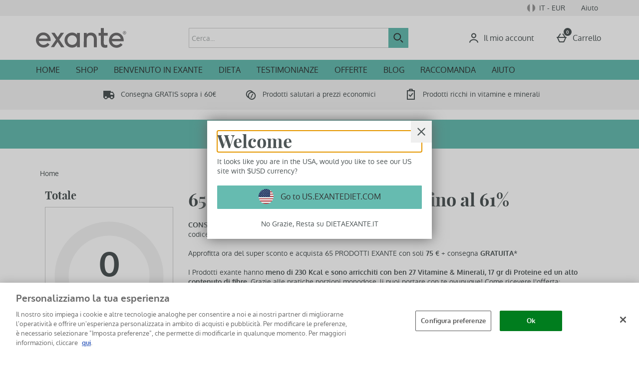

--- FILE ---
content_type: text/css
request_url: https://static.thcdn.com/www/styles/css/exante/screen_primary-571c4392ca.css
body_size: 7839
content:
@font-face{font-family:'Playfair Regular';src:url(//static.thcdn.com/fe/fonts/exante/playfairdisplay-regular.eot);src:url(//static.thcdn.com/fe/fonts/exante/playfairdisplay-regular.eot?#iefix) format("embedded-opentype"),url(//static.thcdn.com/fe/fonts/exante/playfairdisplay-regular-webfont.woff2) format("woff2"),url(//static.thcdn.com/fe/fonts/exante/playfairdisplay-regular-webfont.woff) format("woff"),url(//static.thcdn.com/fe/fonts/exante/playfairdisplay-regular.ttf) format("truetype");font-weight:400;font-style:normal}@font-face{font-family:'Playfair Bold';src:url(//static.thcdn.com/fe/fonts/exante/playfairdisplay-bold.eot);src:url(//static.thcdn.com/fe/fonts/exante/playfairdisplay-bold.eot?#iefix) format("embedded-opentype"),url(//static.thcdn.com/fe/fonts/exante/playfairdisplay-bold-webfont.woff2) format("woff2"),url(//static.thcdn.com/fe/fonts/exante/playfairdisplay-bold-webfont.woff) format("woff"),url(//static.thcdn.com/fe/fonts/exante/playfairdisplay-bold.ttf) format("truetype");font-weight:400;font-style:normal}@font-face{font-family:'Oxygen Regular';src:url(//static.thcdn.com/fe/fonts/exante/oxygen-regular.eot);src:url(//static.thcdn.com/fe/fonts/exante/oxygen-regular.eot?#iefix) format("embedded-opentype"),url(//static.thcdn.com/fe/fonts/exante/oxygen-regular-webfont.woff2) format("woff2"),url(//static.thcdn.com/fe/fonts/exante/oxygen-regular-webfont.woff) format("woff"),url(//static.thcdn.com/fe/fonts/exante/oxygen-regular.ttf) format("truetype");font-weight:400;font-style:normal}@font-face{font-family:'Oxygen Regular';src:url(//static.thcdn.com/fe/fonts/exante/oxygen-bold.eot);src:url(//static.thcdn.com/fe/fonts/exante/oxygen-bold.eot?#iefix) format("embedded-opentype"),url(//static.thcdn.com/fe/fonts/exante/oxygen-bold-webfont.woff2) format("woff2"),url(//static.thcdn.com/fe/fonts/exante/oxygen-bold-webfont.woff) format("woff"),url(//static.thcdn.com/fe/fonts/exante/oxygen-bold.ttf) format("truetype");font-weight:700;font-style:normal}@font-face{font-family:'Oxygen Bold';src:url(//static.thcdn.com/fe/fonts/exante/oxygen-bold.eot);src:url(//static.thcdn.com/fe/fonts/exante/oxygen-bold.eot?#iefix) format("embedded-opentype"),url(//static.thcdn.com/fe/fonts/exante/oxygen-bold-webfont.woff2) format("woff2"),url(//static.thcdn.com/fe/fonts/exante/oxygen-bold-webfont.woff) format("woff"),url(//static.thcdn.com/fe/fonts/exante/oxygen-bold.ttf) format("truetype");font-weight:400;font-style:normal}html,body,div,span,object,iframe,h1,h2,h3,h4,h5,h6,p,blockquote,pre,a,abbr,address,cite,code,del,dfn,em,img,ins,kbd,q,s,samp,small,strong,sub,sup,var,b,u,i,dl,dt,dd,ol,ul,li,fieldset,form,label,legend,table,caption,tbody,tfoot,thead,tr,th,td,article,aside,canvas,details,embed,figure,figcaption,footer,header,hgroup,menu,nav,output,ruby,section,summary,time,mark,audio,video{margin:0;padding:0;border:0;font-size:100%;vertical-align:baseline;background:0 0}@media screen and (max-width:900px){html h1:focus,html h2:focus,html h3:focus,body h1:focus,body h2:focus,body h3:focus,div h1:focus,div h2:focus,div h3:focus,span h1:focus,span h2:focus,span h3:focus,object h1:focus,object h2:focus,object h3:focus,iframe h1:focus,iframe h2:focus,iframe h3:focus,h1 h1:focus,h1 h2:focus,h1 h3:focus,h2 h1:focus,h2 h2:focus,h2 h3:focus,h3 h1:focus,h3 h2:focus,h3 h3:focus,h4 h1:focus,h4 h2:focus,h4 h3:focus,h5 h1:focus,h5 h2:focus,h5 h3:focus,h6 h1:focus,h6 h2:focus,h6 h3:focus,p h1:focus,p h2:focus,p h3:focus,blockquote h1:focus,blockquote h2:focus,blockquote h3:focus,pre h1:focus,pre h2:focus,pre h3:focus,a h1:focus,a h2:focus,a h3:focus,abbr h1:focus,abbr h2:focus,abbr h3:focus,address h1:focus,address h2:focus,address h3:focus,cite h1:focus,cite h2:focus,cite h3:focus,code h1:focus,code h2:focus,code h3:focus,del h1:focus,del h2:focus,del h3:focus,dfn h1:focus,dfn h2:focus,dfn h3:focus,em h1:focus,em h2:focus,em h3:focus,img h1:focus,img h2:focus,img h3:focus,ins h1:focus,ins h2:focus,ins h3:focus,kbd h1:focus,kbd h2:focus,kbd h3:focus,q h1:focus,q h2:focus,q h3:focus,s h1:focus,s h2:focus,s h3:focus,samp h1:focus,samp h2:focus,samp h3:focus,small h1:focus,small h2:focus,small h3:focus,strong h1:focus,strong h2:focus,strong h3:focus,sub h1:focus,sub h2:focus,sub h3:focus,sup h1:focus,sup h2:focus,sup h3:focus,var h1:focus,var h2:focus,var h3:focus,b h1:focus,b h2:focus,b h3:focus,u h1:focus,u h2:focus,u h3:focus,i h1:focus,i h2:focus,i h3:focus,dl h1:focus,dl h2:focus,dl h3:focus,dt h1:focus,dt h2:focus,dt h3:focus,dd h1:focus,dd h2:focus,dd h3:focus,ol h1:focus,ol h2:focus,ol h3:focus,ul h1:focus,ul h2:focus,ul h3:focus,li h1:focus,li h2:focus,li h3:focus,fieldset h1:focus,fieldset h2:focus,fieldset h3:focus,form h1:focus,form h2:focus,form h3:focus,label h1:focus,label h2:focus,label h3:focus,legend h1:focus,legend h2:focus,legend h3:focus,table h1:focus,table h2:focus,table h3:focus,caption h1:focus,caption h2:focus,caption h3:focus,tbody h1:focus,tbody h2:focus,tbody h3:focus,tfoot h1:focus,tfoot h2:focus,tfoot h3:focus,thead h1:focus,thead h2:focus,thead h3:focus,tr h1:focus,tr h2:focus,tr h3:focus,th h1:focus,th h2:focus,th h3:focus,td h1:focus,td h2:focus,td h3:focus,article h1:focus,article h2:focus,article h3:focus,aside h1:focus,aside h2:focus,aside h3:focus,canvas h1:focus,canvas h2:focus,canvas h3:focus,details h1:focus,details h2:focus,details h3:focus,embed h1:focus,embed h2:focus,embed h3:focus,figure h1:focus,figure h2:focus,figure h3:focus,figcaption h1:focus,figcaption h2:focus,figcaption h3:focus,footer h1:focus,footer h2:focus,footer h3:focus,header h1:focus,header h2:focus,header h3:focus,hgroup h1:focus,hgroup h2:focus,hgroup h3:focus,menu h1:focus,menu h2:focus,menu h3:focus,nav h1:focus,nav h2:focus,nav h3:focus,output h1:focus,output h2:focus,output h3:focus,ruby h1:focus,ruby h2:focus,ruby h3:focus,section h1:focus,section h2:focus,section h3:focus,summary h1:focus,summary h2:focus,summary h3:focus,time h1:focus,time h2:focus,time h3:focus,mark h1:focus,mark h2:focus,mark h3:focus,audio h1:focus,audio h2:focus,audio h3:focus,video h1:focus,video h2:focus,video h3:focus{outline:0}}blockquote,q{quotes:none}article,aside,details,figcaption,figure,footer,header,hgroup,menu,nav,section{display:block}.visually-hidden{position:absolute;width:1px;height:1px;margin:-1px;padding:0;border:0;overflow:hidden;clip:rect(0 0 0 0)}label{cursor:pointer}button,input,select,textarea{font-size:100%;font-family:inherit;vertical-align:baseline}button,input{line-height:normal}input::-moz-focus-inner,button::-moz-focus-inner{padding:0;border:0}textarea{overflow:auto;vertical-align:top}button,input[type=button],input[type=submit],input[type=reset]{cursor:pointer;-webkit-appearance:button}input[type=search]{-webkit-appearance:textfield;box-sizing:content-box}input[type=search]::-webkit-search-decoration{-webkit-appearance:none}img{-ms-interpolation-mode:bicubic;vertical-align:middle;font-style:italic}table{display:table;margin:10px 0 20px 0;border-collapse:collapse;width:100%}table tr{display:table-row}table td,table th{display:table-cell;text-align:left;vertical-align:middle;min-width:0;padding:5px 10px 5px 10px;border-style:none}html{font-size:100%;-webkit-tap-highlight-color:transparent;-webkit-text-size-adjust:100%;-ms-text-size-adjust:100%}ul,ol{margin-left:20px;list-style:none}nav ul,nav ol{list-style:none;list-style-image:none}#searchlist .tl-text-line h1.centered{text-align:center}#searchlist #search-wrapper{margin:0 auto;width:75%;background:#f0f0f2;padding:24px 50px;margin-bottom:20px}#searchlist #search-wrapper .inpage-search-wrapper{float:right}#searchlist #search-wrapper .inpage-search-wrapper .search-input{background:#fff;float:left}#searchlist #search-wrapper .search-help{list-style-position:inside;list-style-type:disc}#searchlist #browsing-wrapper{width:85%;margin:0 auto}#searchlist #browsing-wrapper h3{text-align:center}.cf{*zoom:1}.cf:before,.cf:after{content:" ";display:table}.cf:after{clear:both}#accessibility,.accessibility,legend{display:none}.fr{float:right}.fl{float:left}.tar{text-align:right}.tac{text-align:center}.tal{text-align:left}.vat{vertical-align:top}.vam{vertical-align:middle}.vab{vertical-align:bottom}.invisible{visibility:hidden}.hidden{display:none}.hide{display:none}.srf-hide{position:absolute;left:-10000px;top:auto;width:1px;height:1px;overflow:hidden}.span-0{width:10%}.span-1{width:20%}.span-2{width:40%}.span-3{width:60%}.span-4{width:80%}.padding-clear-right{padding-right:0}.padding-clear-left{padding-left:0}.padding-clear-bottom{padding-bottom:0}.padding-clear-top{padding-top:0}.n-unit{letter-spacing:normal;word-spacing:normal;display:inline-block}.alert .close{position:relative;top:-4px;right:-21px;font-family:"Helvetica Neue",Helvetica,Arial,sans-serif;float:right;font-size:20px;font-weight:700;line-height:20px;color:#000;text-shadow:0 1px 0 #fff;opacity:.2;filter:alpha(opacity=20)}.alert .close:hover{color:#000;text-decoration:none;cursor:pointer;opacity:.4;filter:alpha(opacity=40)}.alert button.close{padding:0;cursor:pointer;background:0 0;border:0;-webkit-appearance:none}.alert,.alert-warning{display:block;width:100%;box-sizing:border-box;padding:9px;border-radius:1px;position:relative;margin-top:10px;margin-bottom:10px;font-family:"Playfair Bold",Georgia,serif;font-weight:700;font-size:14px;line-height:normal;color:#0065ad;background-color:#e6f0f8;border-width:1px;border-style:solid;border-color:#0065ad}.alert:before,.alert-warning:before{padding-right:0}.alert-error,.alert-danger{display:block;width:100%;box-sizing:border-box;padding:9px;border-radius:1px;position:relative;margin-top:10px;margin-bottom:10px;font-family:"Playfair Bold",Georgia,serif;font-weight:700;font-size:14px;line-height:normal;color:#a82a30;background-color:#fff2f2;border-width:1px;border-style:solid;border-color:#f2dada;display:flex;justify-content:flex-start;align-items:center}.alert-error:before,.alert-danger:before{background-image:url(//static.thcdn.com/www/common/svg/alert/danger-8fde4c97a3.svg);background-origin:content-box;position:relative;padding-right:9px;background-repeat:no-repeat;content:'';display:inline-block;width:24px;height:24px;min-width:24px;vertical-align:top}.alert-success{display:block;width:100%;box-sizing:border-box;padding:9px;border-radius:1px;position:relative;margin-top:10px;margin-bottom:10px;font-family:"Playfair Bold",Georgia,serif;font-weight:700;font-size:14px;line-height:normal;color:#007d1e;background-color:#e6f2e6;border-width:1px;border-style:solid;border-color:#c8dec8;display:flex;justify-content:flex-start;align-items:center}.alert-success:before{background-image:url(//static.thcdn.com/www/common/svg/alert/success-99f4650f77.svg);background-origin:content-box;position:relative;padding-right:9px;background-repeat:no-repeat;content:'';display:inline-block;width:24px;height:24px;min-width:24px;vertical-align:top}.alert-info{display:block;width:100%;box-sizing:border-box;padding:9px;border-radius:1px;position:relative;margin-top:10px;margin-bottom:10px;font-family:"Playfair Bold",Georgia,serif;font-weight:700;font-size:14px;line-height:normal;color:#267b9b;background-color:#f2f9ff;border-width:1px;border-style:solid;border-color:#cce5ff;display:flex;justify-content:flex-start;align-items:center}.alert-info:before{background-image:url(//static.thcdn.com/www/common/svg/alert/info-fadc02068a.svg);background-origin:content-box;position:relative;padding-right:9px;background-repeat:no-repeat;content:'';display:inline-block;width:24px;height:24px;min-width:24px;vertical-align:top}.line,.last-unit,.column-row{overflow:hidden}.unit,.section-recipes .widget-text-container,.section-recipes .promo+.promo .promo-block,.section-recipes .promo+.promo .promo-block+.promo-block+.promo-block+.promo-block,.ed-widgets .widget-text-container{float:left}.unit-right{float:right}.size-1of1{float:none}.size-1of2,.ed-widgets .widget-text-container{width:50%}.size-1of3,.section-recipes .promo+.promo .promo-block{width:33.33333%}.size-2of3,.section-recipes .widget-text-container{width:66.66667%}.size-1of4{width:25%}.size-2of4{width:50%}.size-3of4{width:75%}.size-1of5{width:20%}.size-2of5{width:40%}.size-3of5{width:60%}.size-4of5{width:80%}.size-1of6{width:16.66667%}.size-2of6{width:33.33333%}.size-3of6{width:50%}.size-4of6{width:66.66667%}.size-5of6{width:83.33333%}.size-1of7{width:14.28571%}.size-2of7{width:28.57143%}.size-3of7{width:42.85714%}.size-4of7{width:57.14286%}.size-5of7{width:71.42857%}.size-6of7{width:85.71429%}.size-1of8{width:12.5%}.size-2of8{width:25%}.size-3of8{width:37.5%}.size-4of8{width:50%}.size-5of8{width:62.5%}.size-6of8{width:75%}.size-7of8{width:87.5%}.last-unit{float:none;width:auto}.column-span1{float:left;margin:0 20px 0 0;width:65px}.column-span2{float:left;margin:0 20px 0 0;width:150px}.column-span3{float:left;margin:0 20px 0 0;width:235px}.column-span4{float:left;margin:0 20px 0 0;width:320px}.column-span5{float:left;margin:0 20px 0 0;width:405px}.column-span6{float:left;margin:0 20px 0 0;width:490px}.column-span7{float:left;margin:0 20px 0 0;width:575px}.column-span8{float:left;margin:0 20px 0 0;width:660px}.column-span9{float:left;margin:0 20px 0 0;width:745px}.column-span10{float:left;margin:0 20px 0 0;width:830px}.column-span11{float:left;margin:0 20px 0 0;width:915px}.column-span12{float:none}.last-column{margin:0}.media{*zoom:1}.media:before,.media:after{content:" ";display:table}.media:after{clear:both}.m-unit-main{vertical-align:top;display:table-cell;width:10000px;zoom:1}.m-unit-1{float:left;margin-right:1em}.m-unit-2{float:right;zoom:1}.remove-thumb{visibility:hidden}[class*=-footer-payment-icon]{width:40px;height:22px;background:url(//static.thcdn.com/www/common/images/payment-options-sprite-v1-273fca4e14.png);display:block}.payment-icons-container{padding:24px 0}.footer-payment-icons li{display:inline-block}.paypal-footer-payment-icon{background-position:0 0}.ebanking_FI-footer-payment-icon{background-position:-40px 0}.directEbanking-footer-payment-icon{background-position:-80px 0}.elv-checkout-footer-payment-icon{background-position:-120px 0}.ideal-footer-payment-icon{background-position:-160px 0}.alipay-footer-payment-icon{background-position:-200px 0}.dotpay-footer-payment-icon{background-position:-240px 0}.giropay-footer-payment-icon{background-position:-280px 0}.klarna-footer-payment-icon{background-position:-1160px 0}.maestro-footer-payment-icon{background-position:-360px 0}.online_RU-footer-payment-icon{background-position:-400px 0}.qiwiwallet-footer-payment-icon{background-position:-440px 0}.safetypay-footer-payment-icon{background-position:-480px 0}.terminal_RU-footer-payment-icon{background-position:-520px 0}.trustly-footer-payment-icon{background-position:-560px 0}.trustpay-footer-payment-icon{background-position:-600px 0}.unionpay-footer-payment-icon{background-position:-640px 0}.wallet_RU-footer-payment-icon{background-position:-680px 0}.sepadirectdebit-footer-payment-icon{background-position:-720px 0}.directdebit_NL-footer-payment-icon{background-position:-760px 0}.bank_ru-footer-payment-icon{background-position:-800px 0}.cup-footer-payment-icon{background-position:-840px 0}.ukash-footer-payment-icon{background-position:-880px 0}.multibanco-footer-payment-icon{background-position:-920px 0}.diners-footer-payment-icon{background-position:-960px 0}.discover-footer-payment-icon{background-position:-1000px 0}.interac-footer-payment-icon{background-position:-1040px 0}.amex-footer-payment-icon{background-position:-1080px 0}.jcb-footer-payment-icon{background-position:-1120px 0}.laser-footer-payment-icon{background-position:-1200px 0}.maestrouk-footer-payment-icon{background-position:-1240px 0}.mc-footer-payment-icon{background-position:-1280px 0}.visa-footer-payment-icon{background-position:-1320px 0}.tenpay-footer-payment-icon{background-position:-1360px 0}.bcmc-footer-payment-icon{background-position:-1399px 0}.one4all-footer-payment-icon{background-position:-1440px 0}.fb_iframe_widget span{z-index:999}.product #middle-rail .social-fb .fb_iframe_widget iframe,.product .middle-rail .social-fb .fb_iframe_widget iframe,.product #product-details .social-fb .fb_iframe_widget iframe{left:0}.social-item{margin-right:10px}.social-item:last-child{margin-right:0}.product-social{margin-top:20px}.product-social-item{vertical-align:top}.sign-out-form-button{background-color:transparent;border-color:transparent;border-width:0;border-style:none;padding:0;font-size:inherit;font-family:"Oxygen Regular",Helvetica,sans-serif;color:#4d5556;border-radius:0;display:inline;cursor:pointer;text-decoration:none;box-sizing:border-box;border-style:none;text-transform:inherit;text-decoration:none;color:#66bbb0;font-size:100%}.sign-out-form-button:hover{background-color:transparent;color:#427972;text-decoration:underline}.sign-out-form-button:hover{text-decoration:underline}.beta-entry{position:fixed;bottom:20px;right:20px;z-index:100}.beta-entry{display:flex;border-radius:100px;background-color:#000;padding:15px 12px 15px 20px;align-items:center;justify-items:center;box-shadow:rgba(50,50,93,.25) 0 13px 27px -5px,rgba(0,0,0,.3) 0 8px 16px -8px;max-width:550px;width:100%}.beta-text{color:#fff;display:flex;align-items:center;justify-content:flex-start;flex-grow:1}.beta-icon{width:1.5rem;height:1.5rem;margin:0 10px 0 0}.beta-actions>a:nth-child(2){color:#000;background-color:#fff;text-decoration:none;border-radius:20px;padding:6px 15px}.beta-actions>a:hover,.beta-actions>a{color:#ccc;text-decoration:none}.beta-button{padding:5px}.slide-top{-webkit-animation:slide-top .5s cubic-bezier(.25,.46,.45,.94) both;animation:slide-top .5s cubic-bezier(.25,.46,.45,.94) both}@media only screen and (max-width:750px){.beta-entry{-ms-flexbox-direction:column;flex-direction:column;left:auto;top:auto;bottom:auto;right:auto;border-radius:0;position:fixed;bottom:0;left:0;padding-left:0;padding-right:0;max-width:none;padding:20px 0}.beta-actions>a{margin-top:10px}.slide-top{bottom:-15px}}@-webkit-keyframes slide-top{0%{transform:translateY(0)}to{transform:translateY(-15px)}}@keyframes slide-top{0%{transform:translateY(0)}to{transform:translateY(-15px)}}html{font-size:14px}h1,.mod-alpha{font-family:"Playfair Bold",Georgia,serif;font-size:43px;line-height:1.4;color:#4d5556;font-weight:400}h2,.mod-bravo{font-family:"Playfair Bold",Georgia,serif;font-size:36px;line-height:1.21;color:#4d5556;font-weight:400}h3,.mod-charlie{font-family:"Playfair Bold",Georgia,serif;font-size:22px;line-height:1.2;color:#4d5556;font-weight:400}h4,.mod-delta{font-family:"Oxygen Regular",Helvetica,sans-serif;font-size:16px;line-height:1.2;color:#4d5556;font-weight:400}blockquote,h5,h6,iframe,p,pre,address,td,th,ul,ol,dl,dd,hr,table,.mod-echo{font-family:"Oxygen Regular",Helvetica,sans-serif;font-size:14px;line-height:1.4;color:#4d5556;font-weight:400}label{font-family:"Oxygen Regular",Helvetica,sans-serif;font-size:14px;line-height:1.37;color:#4d5556;font-weight:400;letter-spacing:.5px}small,.mod-foxtrot{font-family:"Oxygen Regular",Helvetica,sans-serif;font-size:14px;line-height:1.4;color:#4d5556;font-weight:400}.mod-gamma{font-family:"Oxygen Regular",Helvetica,sans-serif;font-size:14px;line-height:1.4;color:#4d5556;font-weight:400}h2:first-child,h3:first-child,.mod-alpha:first-child,.mod-bravo:first-child,.mod-charlie:first-child{margin-top:0}fieldset{border:0;margin:0}img{width:auto}table{width:100%}ul,ol{padding-left:0;margin-left:0}.review-content .rating-holder{margin-bottom:9px}.basketAlert{font-family:"Oxygen Regular",Helvetica,sans-serif;font-size:14px;line-height:1.4;color:#4d5556;font-weight:400;max-width:728px;margin:0 0 48px}.basketAlert h2{font-family:"Playfair Bold",Georgia,serif;font-size:36px;line-height:1.21;color:#4d5556;font-weight:400;margin-top:0}.bp-top-wrap{max-width:700px;padding:12px 14px}.bp-top-wrap .bp-feedback-details .bp-item{margin:0 0 12px 0}.bp-top-wrap .bp-basket{padding:0}.bp-basket-details{margin-top:24px}.bp-basket-details h3{font-family:"Playfair Bold",Georgia,serif;font-size:22px;line-height:1.2;color:#4d5556;font-weight:400;margin-bottom:12px}.bp-basket-details p{margin-bottom:0}body,#wrap{background:0 0}.details-key,.details-value{margin-bottom:0}body{font-family:"Oxygen Regular",Helvetica,sans-serif;font-size:14px;line-height:1.4;color:#4d5556;font-weight:400}a{background-color:transparent;border-color:transparent;border-width:0;border-style:none;padding:0;font-size:inherit;font-family:"Oxygen Regular",Helvetica,sans-serif;color:#4d5556;border-radius:0;display:inline;cursor:pointer;text-decoration:none;box-sizing:border-box}a:hover{background-color:transparent;color:#427972;text-decoration:underline}a:hover{text-decoration:none}.line-break{margin-top:30px}#account .line-break{margin-top:0}.panel-head h2{font-family:"Playfair Bold",Georgia,serif;font-size:22px;line-height:1.2;color:#4d5556;font-weight:400}.header .search-input{box-sizing:border-box;font-family:"Oxygen Regular",Helvetica,sans-serif;font-size:16px;line-height:1.2;color:#4d5556;font-weight:400;font-size:16px;border:1px solid #ccc;border-radius:1px;padding:5px;background-color:#fff;font-family:"Oxygen Regular",Helvetica,sans-serif;font-size:16px;line-height:1.2;color:#4d5556;font-weight:400}.header .search-input[disabled],.header .search-input.disabled,.header .search-input:disabled{opacity:.5;cursor:not-allowed;background-color:#ebebeb}.header .search-input[readonly],.header .search-input.readonly{border-color:transparent}.header .search-input:focus{border-color:#66bbb0}.header .search-input::-moz-placeholder{font-family:"Oxygen Regular",Helvetica,sans-serif;font-size:16px;line-height:1.2;color:#4d5556;font-weight:400;color:#b8b8b8}.header .search-input:-ms-input-placeholder{font-family:"Oxygen Regular",Helvetica,sans-serif;font-size:16px;line-height:1.2;color:#4d5556;font-weight:400;color:#b8b8b8}.header .search-input::placeholder{font-family:"Oxygen Regular",Helvetica,sans-serif;font-size:16px;line-height:1.2;color:#4d5556;font-weight:400;color:#b8b8b8}.header .top-lvl-item,.header .brands-nav{font-family:"Oxygen Regular",Helvetica,sans-serif;font-size:14px;line-height:1.4;color:#4d5556;font-weight:400}.searchlist .search-help,.searchlist .browsing{list-style:none;margin:0 0 10px;padding:0}.searchlist h2{margin:0 0 10px}.searchlist h3{margin:21px 0 7px}.site-map .panel-head,.error-page .panel-head{margin:30px 0}.site-map h1 span,.error-page h1 span{font-family:"Playfair Bold",Georgia,serif;font-size:43px;line-height:1.4;color:#4d5556;font-weight:400}#autocomplete .autocomplete-container li.ac-header{font-weight:400}[class^=icon-],[class*=" icon-"]{width:30px;height:30px;display:inline-block;vertical-align:text-top;background:url(//static.thcdn.com/www/exante/c-images/sprites-636c7e493e.png) no-repeat;zoom:1}.icon-basket{background-position:-215px -311px;width:17px;height:15px}.icon-search{position:absolute;top:7px;right:45px;background-color:transparent;border:0;box-shadow:none;direction:ltr;text-indent:-9999px;background-position:-184px -701px}.icon-tick{height:20px;width:20px;background-position:-161px -540px}.social-icon,.socialLinks .icon-facebook,.socialLinks .icon-youtube,.socialLinks .icon-twitter,.socialLinks .icon-vk,.socialLinks .icon-pinterest,.socialLinks .icon-googleplus,.socialLinks .icon-instagram{margin-right:5px;text-indent:-99999px;cursor:pointer}.icon-k{height:35px;width:35px;background-position:-2px -567px}.network-social{margin:12px 0 15px}.network-social .icon-minus{background-position:-2px -28px}.network-social .icon-plus{background-position:-2px -55px}.network-social .icon-cross{background-position:-66px -56px}.socialLinks{margin:12px 0 15px}.socialLinks .icon-facebook{background-position:0 -192px}.socialLinks .icon-youtube{background-position:-39px -192px}.socialLinks .icon-twitter{background-position:-79px -192px}.socialLinks .icon-vk{background-position:-20px -240px}.socialLinks .icon-pinterest{background-position:-119px -192px}.socialLinks .icon-googleplus{background-position:-159px -192px}.socialLinks .icon-instagram{background-position:-80px -231px}.socialLinks_item{display:inline}.payment-icon,.card-list .icon-visa,.card-list .icon-mastercard,.card-list .icon-solo,.card-list .icon-electron,.card-list .icon-maestro,.card-list .icon-switch{width:51px;height:32px;padding-right:5px}.card-list .icon-visa{background-position:-262px -605px}.card-list .icon-mastercard{background-position:-320px -644px}.card-list .icon-solo{background-position:-321px -568px}.card-list .icon-electron{background-position:-262px -643px}.card-list .icon-maestro{background-position:-262px -569px}.card-list .icon-switch{background-position:-320px -605px}.icon-approved{text-indent:-9999px;height:117px;width:135px;background-position:3px -73px}.site-de .icon-approved{background:url(//static.thcdn.com/www/exante/c-images/icon-approved-de-84be5c9135.png) top center no-repeat}.site-es .icon-approved{background:url(//static.thcdn.com/www/exante/c-images/icon-approved-es-aaf2db74cb.png) top center no-repeat}.site-fr .icon-approved{background:url(//static.thcdn.com/www/exante/c-images/icon-approved-fr-e9386d5372.png) top center no-repeat}.icon-trustpilot{text-indent:-9999px;height:117px;width:135px;background-position:-140px -72px}.icon-trustpilot-logo{*display:block;text-indent:-9999px;height:36px;width:135px;background-position:-224px -699px}.icon-arrow-down,.icon-arrow-up,.icon-arrow-right,.icon-arrow-left,.icon-arrow-down-small,.icon-arrow-right-small,.read-more .icon{width:0;height:0;font-size:0;line-height:0;background:0 0}.icon-arrow-down{border-left:7px solid transparent;border-right:7px solid transparent;border-top:7px solid #4d5556}.icon-arrow-down:hover{border-top:7px solid #ebebeb}.icon-arrow-up{border-left:7px solid transparent;border-right:7px solid transparent;border-bottom:7px solid #4d5556}.icon-arrow-up:hover{border-bottom:7px solid #ebebeb}.icon-arrow-right{border-left:7px solid #4d5556;border-bottom:7px solid transparent;border-top:7px solid transparent}.icon-arrow-right:hover{border-left:7px solid #ebebeb}.icon-arrow-left{border-bottom:7px solid transparent;border-right:7px solid #4d5556;border-top:7px solid transparent}.icon-arrow-left:hover{border-right:7px solid #ebebeb}.icon-arrow-down-small{border-left:5px solid transparent;border-right:5px solid transparent;border-top:5px solid #4d5556}.icon-arrow-down-small:hover{border-top:5px solid #ebebeb}.icon-arrow-right-small,.read-more .icon{border-left:5px solid #66bbb0;border-bottom:5px solid transparent;border-top:5px solid transparent}.icon-arrow-right-small:hover,.read-more .icon:hover{border-left:5px solid #66bbb0}[class*=-sticker]{position:relative;height:80px;width:72px;display:inline-block}[class*=-sticker] p{font-family:"Oxygen Regular",Helvetica,sans-serif;font-size:14px;line-height:1.4;color:#4d5556;font-weight:400;height:26px;text-align:center;position:absolute;margin:auto;left:0;right:0;bottom:0;word-break:break-word}.line,.column-row{*zoom:1;overflow:visible;clear:both}.line:after,.column-row:after{content:" ";display:block;height:0;clear:both;visibility:hidden;font-size:0}.last-unit:after,.last-column:after{content:" x x x x x x x x x x x x x x x x x x x x x x x x x x x x x x x x x x x x x x x x x x x x x x x x x x x x x x x x x x x x x x x x x x x x x x x x x x x x x x x x x x x x x x x x x x x x x x x x x x x x x x x x x x x x x x x x x x x x x x x x x x x x x x x x x x x x x x x x x x x x x x x x x x x x x x ";visibility:hidden;clear:both;height:0!important;display:block;line-height:0;font-size:xx-large}.column-span12{float:none}.page-container{min-height:100%}.constraint{max-width:1920px;margin:0 auto}.content-inner{padding:12px 0}.column-left{margin:0 10px 0 0}.column-right{margin:0 0 0 10px}.header{*z-index:9000;position:relative}.header-wrap{width:100%;margin:0 auto}.set-product-carousel .panel-head h2{float:left}.campaign-menu{border-bottom:1px solid #ccc;padding:10px 0}.campaign-menu ul{text-align:center}.campaign-menu ul li.active a{background:#4d5556;text-decoration:underline}.campaign-menu a{box-sizing:border-box;background:#66bbb0;border-width:1px;border-style:solid;border-color:#66bbb0;font-family:"Oxygen Regular",Helvetica,sans-serif;font-size:16px;font-weight:400;letter-spacing:normal;color:#333;display:inline-block;text-decoration:none;transition:background-color .2s;padding:9px 20px;border-radius:1px;cursor:pointer;text-align:center;text-transform:none;box-sizing:border-box}.campaign-menu a:hover{background:#89cbc2;border-color:#89cbc2;color:#333;text-decoration:none}.campaign-menu a:focus{background:#89cbc2;border-width:2px;border-color:#333;color:#333;text-decoration:none}.campaign-menu a:focus-within{background:#89cbc2;border-width:2px;border-color:#333;color:#333;text-decoration:none}.campaign-menu a:active{background:#89cbc2;border-color:#333;color:#333;text-decoration:none}.campaign-menu a[disabled],.campaign-menu a.disabled{background:#d6d9d9;border-color:#d6d9d9;color:#fff;opacity:.8;cursor:default}.child-nav{text-transform:uppercase;font-weight:700;clear:both}.categories-child-nav{border-top:1px solid #ccc;border-bottom:1px solid #ccc}.categories-child-nav .n-unit{display:block;float:left}.categories-child-nav .n-unit-link{padding:14px;float:left}.body-wrap .breadcrumbs{width:100%}.read-more{height:20px;line-height:20px}.read-more .icon{display:block;float:left;position:relative;top:35%;margin-right:5px}.read-more a,.read-less a{text-decoration:underline}.read-more a:hover,.read-less a:hover{color:#66bbb0}.read-more a:active,.read-less a:active{color:#66bbb0;text-decoration:none}.footer{background-color:#ebebeb;color:#fff;clear:both;position:relative;z-index:initial;line-height:24px}.footer a{font-family:"Oxygen Regular",Helvetica,sans-serif;font-size:14px;line-height:1.4;color:#4d5556;font-weight:400}.footer h3{font-family:"Playfair Bold",Georgia,serif;font-size:22px;line-height:1.2;color:#4d5556;font-weight:400;margin-bottom:10px}.footer .global-footer{padding:24px 0}.footer-wrap{padding:36px 0 0;max-width:1180px;margin:0 auto;flex-wrap:wrap}.footer-wrap .list-menu{margin-bottom:20px}.footer-wrap li{font-family:"Oxygen Regular",Helvetica,sans-serif;font-size:14px;line-height:1.4;color:#4d5556;font-weight:400;margin-bottom:10px}.footer-wrap p{font-family:"Oxygen Regular",Helvetica,sans-serif;font-size:14px;line-height:1.4;color:#4d5556;font-weight:400}.footer-wrap .trustpilot-reviews{padding:12px 0;width:90%}.footer-wrap .left-column{border-right:1px solid #ccc;padding-right:15px}.footer-wrap .safe-trusted{border-right:1px solid #ccc;padding:0 10px}.footer-wrap .safe-trusted .list-item{font-family:"Oxygen Regular",Helvetica,sans-serif;font-size:14px;line-height:1.4;color:#4d5556;font-weight:400;padding-left:24px;position:relative}.footer-wrap .safe-trusted .list-item:before{content:url(//static.thcdn.com/www/exante/svg/footer-check-b8eb4a454d.svg);padding-right:5px;position:absolute;left:0;top:3px}.footer-wrap .safe-trusted p{font-size:11px;line-height:1.2}.footer-wrap .news-letter-sign-up{position:relative;padding:0 10px;border-bottom:1px solid #ccc}.footer-wrap .news-letter-sign-up .sign-up-form{margin:20px 0 15px}.footer-wrap .news-letter-sign-up .email-signup-input{box-shadow:unset}.footer-wrap .right-column{margin-right:15px}.email-signup-input{margin-right:10px}.site-de .email-signup-input{margin-right:5px}.connect-with-us{padding:24px 0 0}.useful-links{padding:0 10px;border-bottom:1px solid #ccc}.shop-securely{clear:both;padding:30px 0 0;position:relative}.shop-securely #ssllink{font-size:11.998px;font-size:.857rem;line-height:18px;margin-top:0;margin-bottom:24px;margin-bottom:1.71429rem;color:#4d5556;display:block;padding-top:8px;line-height:12px}.footer-links{float:left;width:50%}.footer-links a{display:inline-block;position:relative}.footer-bottom{padding:24px;background-color:#bbc0c1}.footer-bottom .copyright{font-family:"Oxygen Regular",Helvetica,sans-serif;font-size:14px;line-height:1.4;color:#4d5556;font-weight:400;text-align:center}.footer-bottom p.copyright{font-family:"Oxygen Regular",Helvetica,sans-serif;font-size:14px;line-height:1.4;color:#4d5556;font-weight:400;color:#fff;margin-bottom:0}.panel-head h2{margin-bottom:12px}.middle-rail{position:relative}.middle-rail .content-inner{padding:0}.list .page-container,.dept .page-container,.searchlist .page-container{margin-bottom:24px}.dept .middle-rail{padding:0}.read-more,.read-less{display:block;margin:20px 0 10px}.categories .list-description{padding-bottom:21px}.noresults .search-input{width:250px}.browsing{margin:7px 0}.browsing .l-unit{list-style:none}.country-delivery-list{margin:20px 0}.brands-view-all{float:right}.site-map .middle-rail .site-map-list{float:left;clear:both;list-style:none;width:100%;display:block;margin:0}.site-map .middle-rail .site-map-list h3{border-bottom:1px solid #4d5556;padding:7px;margin-top:7px}.site-map .middle-rail .site-map-list h3 a{text-decoration:none}.site-map .middle-rail .site-map-list li{float:left;clear:both;list-style:none;width:100%;display:block}.site-map .middle-rail .site-map-list ul{margin:0 0 0 7px}.site-map .middle-rail .site-map-list ul li{margin:0 14px 0 0;clear:none;width:auto;display:block}.delivery .delivery-banners a,.delivery .delivery-banners img{float:left}.delivery .delivery-banners a{padding:5px}.info .panel-content ul,.error-page ul,.noresults ul{margin-left:20px;list-style-type:disc}.info .panel-content ul li,.error-page ul li,.noresults ul li{padding-top:.3em}.editorial .page-container ul{list-style-type:disc}.editorial .page-container ol{list-style-type:decimal}.editorial .page-container .breadcrumbs{margin:0}.product .emptylist .panel-head,.product .emptylist .panel-body,.product .emptylist .panel-foot{display:none}.sign-up-form button.btn{margin:0}.section-recipes .promo+.promo .promo-block+.promo-block+.promo-block+.promo-block{max-width:480px}.ed-widgets .promo-banner .banner{float:right}.trade-form textarea{border:1px solid #ccc}.email-trade h3{margin-bottom:20px}.email-trade ul.list-item-content{list-style:disc;margin-left:20px}.email-trade .list-item-content li{margin-bottom:10px}.email-trade .box{background:#fff}.email-trade .box-border{border:1px solid #ccc;padding:20px;margin-left:20px}.socialLinks_list{margin-bottom:0}.site-us .safe-trusted .list-menu li:first-child{display:none}.contentbox{padding-left:16px;padding-right:16px;overflow-x:auto}.accreditationIconCollection_row{width:100%}@media screen and (max-width:750px){.setAndromeda{padding-left:0;padding-right:0}.widgetSirius_title{font-size:28px}.widgetSirius_container{margin-left:10px;margin-right:10px}}.bmiCalculator_input-hidden.bmiCalculator_input-hidden.bmiCalculator_input-hidden{height:100%}.productDescription_contentPropertyValue[data-information-component=nutritionalInformation] table.product-table{table-layout:auto}.productDescription_contentPropertyValue[data-information-component=nutritionalInformation] table.product-table td{padding:10px}.responsiveUsp_clickable:hover{color:#333;text-decoration:underline}@media screen and (min-width:1200px){.westendHeader_container .headerSearch_input:focus{border-width:2px}}.stripBanner_text:focus{background-color:#fff;color:#333}.email-in-use-reset-button{text-decoration:underline;color:#333}.email-in-use-reset-button:hover{color:#427972;text-decoration:none}.accountSignUp_alert-danger a{text-decoration:underline;color:#333}.accountSignUp_alert-danger a:hover{color:#427972;text-decoration:none}.athenaProductReviews_seeReviewsButton{width:100%}.athenaProductPage_actions .productAddToBasket{padding:11px 20px 12px}@media screen and (min-width:1200px){.athenaProductPage_actions .productAddToBasket{margin-bottom:0}}@media screen and (max-width:600px){.frequentlyBoughtTogether{margin-left:8px;margin-right:8px}}

--- FILE ---
content_type: text/css
request_url: https://static.thcdn.com/www/styles/css/exante/screen_extend-05c3ecb98a.css
body_size: 25859
content:
html,body,div,span,object,iframe,h1,h2,h3,h4,h5,h6,p,blockquote,pre,a,abbr,address,cite,code,del,dfn,em,img,ins,kbd,q,s,samp,small,strong,sub,sup,var,b,u,i,dl,dt,dd,ol,ul,li,fieldset,form,label,legend,table,caption,tbody,tfoot,thead,tr,th,td,article,aside,canvas,details,embed,figure,figcaption,footer,header,hgroup,menu,nav,output,ruby,section,summary,time,mark,audio,video{margin:0;padding:0;border:0;font-size:100%;vertical-align:baseline;background:0 0}@media screen and (max-width:900px){html h1:focus,html h2:focus,html h3:focus,body h1:focus,body h2:focus,body h3:focus,div h1:focus,div h2:focus,div h3:focus,span h1:focus,span h2:focus,span h3:focus,object h1:focus,object h2:focus,object h3:focus,iframe h1:focus,iframe h2:focus,iframe h3:focus,h1 h1:focus,h1 h2:focus,h1 h3:focus,h2 h1:focus,h2 h2:focus,h2 h3:focus,h3 h1:focus,h3 h2:focus,h3 h3:focus,h4 h1:focus,h4 h2:focus,h4 h3:focus,h5 h1:focus,h5 h2:focus,h5 h3:focus,h6 h1:focus,h6 h2:focus,h6 h3:focus,p h1:focus,p h2:focus,p h3:focus,blockquote h1:focus,blockquote h2:focus,blockquote h3:focus,pre h1:focus,pre h2:focus,pre h3:focus,a h1:focus,a h2:focus,a h3:focus,abbr h1:focus,abbr h2:focus,abbr h3:focus,address h1:focus,address h2:focus,address h3:focus,cite h1:focus,cite h2:focus,cite h3:focus,code h1:focus,code h2:focus,code h3:focus,del h1:focus,del h2:focus,del h3:focus,dfn h1:focus,dfn h2:focus,dfn h3:focus,em h1:focus,em h2:focus,em h3:focus,img h1:focus,img h2:focus,img h3:focus,ins h1:focus,ins h2:focus,ins h3:focus,kbd h1:focus,kbd h2:focus,kbd h3:focus,q h1:focus,q h2:focus,q h3:focus,s h1:focus,s h2:focus,s h3:focus,samp h1:focus,samp h2:focus,samp h3:focus,small h1:focus,small h2:focus,small h3:focus,strong h1:focus,strong h2:focus,strong h3:focus,sub h1:focus,sub h2:focus,sub h3:focus,sup h1:focus,sup h2:focus,sup h3:focus,var h1:focus,var h2:focus,var h3:focus,b h1:focus,b h2:focus,b h3:focus,u h1:focus,u h2:focus,u h3:focus,i h1:focus,i h2:focus,i h3:focus,dl h1:focus,dl h2:focus,dl h3:focus,dt h1:focus,dt h2:focus,dt h3:focus,dd h1:focus,dd h2:focus,dd h3:focus,ol h1:focus,ol h2:focus,ol h3:focus,ul h1:focus,ul h2:focus,ul h3:focus,li h1:focus,li h2:focus,li h3:focus,fieldset h1:focus,fieldset h2:focus,fieldset h3:focus,form h1:focus,form h2:focus,form h3:focus,label h1:focus,label h2:focus,label h3:focus,legend h1:focus,legend h2:focus,legend h3:focus,table h1:focus,table h2:focus,table h3:focus,caption h1:focus,caption h2:focus,caption h3:focus,tbody h1:focus,tbody h2:focus,tbody h3:focus,tfoot h1:focus,tfoot h2:focus,tfoot h3:focus,thead h1:focus,thead h2:focus,thead h3:focus,tr h1:focus,tr h2:focus,tr h3:focus,th h1:focus,th h2:focus,th h3:focus,td h1:focus,td h2:focus,td h3:focus,article h1:focus,article h2:focus,article h3:focus,aside h1:focus,aside h2:focus,aside h3:focus,canvas h1:focus,canvas h2:focus,canvas h3:focus,details h1:focus,details h2:focus,details h3:focus,embed h1:focus,embed h2:focus,embed h3:focus,figure h1:focus,figure h2:focus,figure h3:focus,figcaption h1:focus,figcaption h2:focus,figcaption h3:focus,footer h1:focus,footer h2:focus,footer h3:focus,header h1:focus,header h2:focus,header h3:focus,hgroup h1:focus,hgroup h2:focus,hgroup h3:focus,menu h1:focus,menu h2:focus,menu h3:focus,nav h1:focus,nav h2:focus,nav h3:focus,output h1:focus,output h2:focus,output h3:focus,ruby h1:focus,ruby h2:focus,ruby h3:focus,section h1:focus,section h2:focus,section h3:focus,summary h1:focus,summary h2:focus,summary h3:focus,time h1:focus,time h2:focus,time h3:focus,mark h1:focus,mark h2:focus,mark h3:focus,audio h1:focus,audio h2:focus,audio h3:focus,video h1:focus,video h2:focus,video h3:focus{outline:0}}blockquote,q{quotes:none}article,aside,details,figcaption,figure,footer,header,hgroup,menu,nav,section{display:block}.visually-hidden{position:absolute;width:1px;height:1px;margin:-1px;padding:0;border:0;overflow:hidden;clip:rect(0 0 0 0)}label{cursor:pointer}button,input,select,textarea{font-size:100%;font-family:inherit;vertical-align:baseline}button,input{line-height:normal}input::-moz-focus-inner,button::-moz-focus-inner{padding:0;border:0}textarea{overflow:auto;vertical-align:top}button,input[type=button],input[type=submit],input[type=reset]{cursor:pointer;-webkit-appearance:button}input[type=search]{-webkit-appearance:textfield;box-sizing:content-box}input[type=search]::-webkit-search-decoration{-webkit-appearance:none}img{-ms-interpolation-mode:bicubic;vertical-align:middle;font-style:italic}table{display:table;margin:10px 0 20px 0;border-collapse:collapse;width:100%}table tr{display:table-row}table td,table th{display:table-cell;text-align:left;vertical-align:middle;min-width:0;padding:5px 10px 5px 10px;border-style:none}html{font-size:100%;-webkit-tap-highlight-color:transparent;-webkit-text-size-adjust:100%;-ms-text-size-adjust:100%}ul,ol{margin-left:20px;list-style:none}nav ul,nav ol{list-style:none;list-style-image:none}#searchlist .tl-text-line h1.centered{text-align:center}#searchlist #search-wrapper{margin:0 auto;width:75%;background:#f0f0f2;padding:24px 50px;margin-bottom:20px}#searchlist #search-wrapper .inpage-search-wrapper{float:right}#searchlist #search-wrapper .inpage-search-wrapper .search-input{background:#fff;float:left}#searchlist #search-wrapper .search-help{list-style-position:inside;list-style-type:disc}#searchlist #browsing-wrapper{width:85%;margin:0 auto}#searchlist #browsing-wrapper h3{text-align:center}.cf{*zoom:1}.cf:before,.cf:after{content:" ";display:table}.cf:after{clear:both}#accessibility,.accessibility,legend{display:none}.fr{float:right}.fl{float:left}.tar{text-align:right}.tac{text-align:center}.tal{text-align:left}.vat{vertical-align:top}.vam{vertical-align:middle}.vab{vertical-align:bottom}.invisible{visibility:hidden}.hidden{display:none}.hide{display:none}.srf-hide{position:absolute;left:-10000px;top:auto;width:1px;height:1px;overflow:hidden}.span-0{width:10%}.span-1{width:20%}.span-2{width:40%}.span-3{width:60%}.span-4{width:80%}.padding-clear-right{padding-right:0}.padding-clear-left{padding-left:0}.padding-clear-bottom{padding-bottom:0}.padding-clear-top{padding-top:0}.n-unit{letter-spacing:normal;word-spacing:normal;display:inline-block}.product-thumbnails,.panel-head h2,.product-social,.product-reviews-social,.product-area #sizeCharts{margin:0;padding:0}.alert .close{position:relative;top:-4px;right:-21px;font-family:"Helvetica Neue",Helvetica,Arial,sans-serif;float:right;font-size:20px;font-weight:700;line-height:20px;color:#000;text-shadow:0 1px 0 #fff;opacity:.2;filter:alpha(opacity=20)}.alert .close:hover{color:#000;text-decoration:none;cursor:pointer;opacity:.4;filter:alpha(opacity=40)}.alert button.close{padding:0;cursor:pointer;background:0 0;border:0;-webkit-appearance:none}.alert,.alert-warning{display:block;width:100%;box-sizing:border-box;padding:9px;border-radius:1px;position:relative;margin-top:10px;margin-bottom:10px;font-family:"Playfair Bold",Georgia,serif;font-weight:700;font-size:14px;line-height:normal;color:#0065ad;background-color:#e6f0f8;border-width:1px;border-style:solid;border-color:#0065ad}.alert:before,.alert-warning:before{padding-right:0}.alert-error,.alert-danger{display:block;width:100%;box-sizing:border-box;padding:9px;border-radius:1px;position:relative;margin-top:10px;margin-bottom:10px;font-family:"Playfair Bold",Georgia,serif;font-weight:700;font-size:14px;line-height:normal;color:#a82a30;background-color:#fff2f2;border-width:1px;border-style:solid;border-color:#f2dada;display:flex;justify-content:flex-start;align-items:center}.alert-error:before,.alert-danger:before{background-image:url(//static.thcdn.com/www/common/svg/alert/danger-8fde4c97a3.svg);background-origin:content-box;position:relative;padding-right:9px;background-repeat:no-repeat;content:'';display:inline-block;width:24px;height:24px;min-width:24px;vertical-align:top}.alert-success{display:block;width:100%;box-sizing:border-box;padding:9px;border-radius:1px;position:relative;margin-top:10px;margin-bottom:10px;font-family:"Playfair Bold",Georgia,serif;font-weight:700;font-size:14px;line-height:normal;color:#007d1e;background-color:#e6f2e6;border-width:1px;border-style:solid;border-color:#c8dec8;display:flex;justify-content:flex-start;align-items:center}.alert-success:before{background-image:url(//static.thcdn.com/www/common/svg/alert/success-99f4650f77.svg);background-origin:content-box;position:relative;padding-right:9px;background-repeat:no-repeat;content:'';display:inline-block;width:24px;height:24px;min-width:24px;vertical-align:top}.alert-info{display:block;width:100%;box-sizing:border-box;padding:9px;border-radius:1px;position:relative;margin-top:10px;margin-bottom:10px;font-family:"Playfair Bold",Georgia,serif;font-weight:700;font-size:14px;line-height:normal;color:#267b9b;background-color:#f2f9ff;border-width:1px;border-style:solid;border-color:#cce5ff;display:flex;justify-content:flex-start;align-items:center}.alert-info:before{background-image:url(//static.thcdn.com/www/common/svg/alert/info-fadc02068a.svg);background-origin:content-box;position:relative;padding-right:9px;background-repeat:no-repeat;content:'';display:inline-block;width:24px;height:24px;min-width:24px;vertical-align:top}.line,.last-unit,.column-row{overflow:hidden}.unit,.noproducts .text-wrap{float:left}.unit-right{float:right}.size-1of1{float:none}.size-1of2,.noproducts .text-wrap{width:50%}.size-1of3{width:33.33333%}.size-2of3,.section-bmi-calculator #content-page-content{width:66.66667%}.size-1of4{width:25%}.size-2of4,.section-bmi-calculator .widget-text-outer,.section-bmi-calculator .promo-banner{width:50%}.size-3of4{width:75%}.size-1of5{width:20%}.size-2of5{width:40%}.size-3of5{width:60%}.size-4of5{width:80%}.size-1of6{width:16.66667%}.size-2of6{width:33.33333%}.size-3of6{width:50%}.size-4of6{width:66.66667%}.size-5of6{width:83.33333%}.size-1of7{width:14.28571%}.size-2of7{width:28.57143%}.size-3of7{width:42.85714%}.size-4of7{width:57.14286%}.size-5of7{width:71.42857%}.size-6of7{width:85.71429%}.size-1of8{width:12.5%}.size-2of8{width:25%}.size-3of8{width:37.5%}.size-4of8{width:50%}.size-5of8{width:62.5%}.size-6of8{width:75%}.size-7of8{width:87.5%}.last-unit{float:none;width:auto}.column-span1{float:left;margin:0 20px 0 0;width:65px}.column-span2{float:left;margin:0 20px 0 0;width:150px}.column-span3{float:left;margin:0 20px 0 0;width:235px}.column-span4,.editorial-page .before-and-after-container{float:left;margin:0 20px 0 0;width:320px}.column-span5{float:left;margin:0 20px 0 0;width:405px}.column-span6{float:left;margin:0 20px 0 0;width:490px}.column-span7{float:left;margin:0 20px 0 0;width:575px}.column-span8{float:left;margin:0 20px 0 0;width:660px}.column-span9{float:left;margin:0 20px 0 0;width:745px}.column-span10{float:left;margin:0 20px 0 0;width:830px}.column-span11{float:left;margin:0 20px 0 0;width:915px}.column-span12{float:none}.last-column{margin:0}.media{*zoom:1}.media:before,.media:after{content:" ";display:table}.media:after{clear:both}.m-unit-main{vertical-align:top;display:table-cell;width:10000px;zoom:1}.m-unit-1{float:left;margin-right:1em}.m-unit-2{float:right;zoom:1}.remove-thumb{visibility:hidden}[class*=-footer-payment-icon]{width:40px;height:22px;background:url(//static.thcdn.com/www/common/images/payment-options-sprite-v1-273fca4e14.png);display:block}.payment-icons-container{padding:24px 0}.footer-payment-icons li{display:inline-block}.paypal-footer-payment-icon{background-position:0 0}.ebanking_FI-footer-payment-icon{background-position:-40px 0}.directEbanking-footer-payment-icon{background-position:-80px 0}.elv-checkout-footer-payment-icon{background-position:-120px 0}.ideal-footer-payment-icon{background-position:-160px 0}.alipay-footer-payment-icon{background-position:-200px 0}.dotpay-footer-payment-icon{background-position:-240px 0}.giropay-footer-payment-icon{background-position:-280px 0}.klarna-footer-payment-icon{background-position:-1160px 0}.maestro-footer-payment-icon{background-position:-360px 0}.online_RU-footer-payment-icon{background-position:-400px 0}.qiwiwallet-footer-payment-icon{background-position:-440px 0}.safetypay-footer-payment-icon{background-position:-480px 0}.terminal_RU-footer-payment-icon{background-position:-520px 0}.trustly-footer-payment-icon{background-position:-560px 0}.trustpay-footer-payment-icon{background-position:-600px 0}.unionpay-footer-payment-icon{background-position:-640px 0}.wallet_RU-footer-payment-icon{background-position:-680px 0}.sepadirectdebit-footer-payment-icon{background-position:-720px 0}.directdebit_NL-footer-payment-icon{background-position:-760px 0}.bank_ru-footer-payment-icon{background-position:-800px 0}.cup-footer-payment-icon{background-position:-840px 0}.ukash-footer-payment-icon{background-position:-880px 0}.multibanco-footer-payment-icon{background-position:-920px 0}.diners-footer-payment-icon{background-position:-960px 0}.discover-footer-payment-icon{background-position:-1000px 0}.interac-footer-payment-icon{background-position:-1040px 0}.amex-footer-payment-icon{background-position:-1080px 0}.jcb-footer-payment-icon{background-position:-1120px 0}.laser-footer-payment-icon{background-position:-1200px 0}.maestrouk-footer-payment-icon{background-position:-1240px 0}.mc-footer-payment-icon{background-position:-1280px 0}.visa-footer-payment-icon{background-position:-1320px 0}.tenpay-footer-payment-icon{background-position:-1360px 0}.bcmc-footer-payment-icon{background-position:-1399px 0}.one4all-footer-payment-icon{background-position:-1440px 0}.fb_iframe_widget span{z-index:999}.product #middle-rail .social-fb .fb_iframe_widget iframe,.product .middle-rail .social-fb .fb_iframe_widget iframe,.product #product-details .social-fb .fb_iframe_widget iframe{left:0}.social-item{margin-right:10px}.social-item:last-child{margin-right:0}.product-social{margin-top:20px}.product-social-item{vertical-align:top}.sign-out-form-button{background-color:transparent;border-color:transparent;border-width:0;border-style:none;padding:0;font-size:inherit;font-family:"Oxygen Regular",Helvetica,sans-serif;color:#4d5556;border-radius:0;display:inline;cursor:pointer;text-decoration:none;box-sizing:border-box;border-style:none;text-transform:inherit;text-decoration:none;color:#66bbb0;font-size:100%}.sign-out-form-button:hover{background-color:transparent;color:#427972;text-decoration:underline}.sign-out-form-button:hover{text-decoration:underline}.beta-entry{position:fixed;bottom:20px;right:20px;z-index:100}.beta-entry{display:flex;border-radius:100px;background-color:#000;padding:15px 12px 15px 20px;align-items:center;justify-items:center;box-shadow:rgba(50,50,93,.25) 0 13px 27px -5px,rgba(0,0,0,.3) 0 8px 16px -8px;max-width:550px;width:100%}.beta-text{color:#fff;display:flex;align-items:center;justify-content:flex-start;flex-grow:1}.beta-icon{width:1.5rem;height:1.5rem;margin:0 10px 0 0}.beta-actions>a:nth-child(2){color:#000;background-color:#fff;text-decoration:none;border-radius:20px;padding:6px 15px}.beta-actions>a:hover,.beta-actions>a{color:#ccc;text-decoration:none}.beta-button{padding:5px}.slide-top{-webkit-animation:slide-top .5s cubic-bezier(.25,.46,.45,.94) both;animation:slide-top .5s cubic-bezier(.25,.46,.45,.94) both}@media only screen and (max-width:750px){.beta-entry{-ms-flexbox-direction:column;flex-direction:column;left:auto;top:auto;bottom:auto;right:auto;border-radius:0;position:fixed;bottom:0;left:0;padding-left:0;padding-right:0;max-width:none;padding:20px 0}.beta-actions>a{margin-top:10px}.slide-top{bottom:-15px}}@-webkit-keyframes slide-top{0%{transform:translateY(0)}to{transform:translateY(-15px)}}@keyframes slide-top{0%{transform:translateY(0)}to{transform:translateY(-15px)}}html{font-size:14px}h1,.mod-alpha{font-family:"Playfair Bold",Georgia,serif;font-size:43px;line-height:1.4;color:#4d5556;font-weight:400}h2,.mod-bravo{font-family:"Playfair Bold",Georgia,serif;font-size:36px;line-height:1.21;color:#4d5556;font-weight:400}h3,.mod-charlie{font-family:"Playfair Bold",Georgia,serif;font-size:22px;line-height:1.2;color:#4d5556;font-weight:400}h4,.mod-delta{font-family:"Oxygen Regular",Helvetica,sans-serif;font-size:16px;line-height:1.2;color:#4d5556;font-weight:400}blockquote,h5,h6,iframe,p,pre,address,td,th,ul,ol,dl,dd,hr,table,.mod-echo{font-family:"Oxygen Regular",Helvetica,sans-serif;font-size:14px;line-height:1.4;color:#4d5556;font-weight:400}label{font-family:"Oxygen Regular",Helvetica,sans-serif;font-size:14px;line-height:1.37;color:#4d5556;font-weight:400;letter-spacing:.5px}small,.mod-foxtrot{font-family:"Oxygen Regular",Helvetica,sans-serif;font-size:14px;line-height:1.4;color:#4d5556;font-weight:400}.mod-gamma{font-family:"Oxygen Regular",Helvetica,sans-serif;font-size:14px;line-height:1.4;color:#4d5556;font-weight:400}h2:first-child,h3:first-child,.mod-alpha:first-child,.mod-bravo:first-child,.mod-charlie:first-child{margin-top:0}fieldset{border:0;margin:0}img{width:auto}table{width:100%}ul,ol{padding-left:0;margin-left:0}.review-content .rating-holder{margin-bottom:9px}.basketAlert{font-family:"Oxygen Regular",Helvetica,sans-serif;font-size:14px;line-height:1.4;color:#4d5556;font-weight:400;max-width:728px;margin:0 0 48px}.basketAlert h2{font-family:"Playfair Bold",Georgia,serif;font-size:36px;line-height:1.21;color:#4d5556;font-weight:400;margin-top:0}.bp-top-wrap{max-width:700px;padding:12px 14px}.bp-top-wrap .bp-feedback-details .bp-item{margin:0 0 12px 0}.bp-top-wrap .bp-basket{padding:0}.bp-basket-details{margin-top:24px}.bp-basket-details h3{font-family:"Playfair Bold",Georgia,serif;font-size:22px;line-height:1.2;color:#4d5556;font-weight:400;margin-bottom:12px}.bp-basket-details p{margin-bottom:0}body,#wrap{background:0 0}.details-key,.details-value{margin-bottom:0}html{font-size:14px}h1,.mod-alpha{font-family:"Playfair Bold",Georgia,serif;font-size:43px;line-height:1.4;color:#4d5556;font-weight:400}h2,.mod-bravo{font-family:"Playfair Bold",Georgia,serif;font-size:36px;line-height:1.21;color:#4d5556;font-weight:400}h3,.mod-charlie{font-family:"Playfair Bold",Georgia,serif;font-size:22px;line-height:1.2;color:#4d5556;font-weight:400}h4,.mod-delta{font-family:"Oxygen Regular",Helvetica,sans-serif;font-size:16px;line-height:1.2;color:#4d5556;font-weight:400}blockquote,h5,h6,iframe,p,pre,address,td,th,ul,ol,dl,dd,hr,table,.mod-echo{font-family:"Oxygen Regular",Helvetica,sans-serif;font-size:14px;line-height:1.4;color:#4d5556;font-weight:400}label{font-family:"Oxygen Regular",Helvetica,sans-serif;font-size:14px;line-height:1.37;color:#4d5556;font-weight:400;letter-spacing:.5px}small,.mod-foxtrot{font-family:"Oxygen Regular",Helvetica,sans-serif;font-size:14px;line-height:1.4;color:#4d5556;font-weight:400}.mod-gamma{font-family:"Oxygen Regular",Helvetica,sans-serif;font-size:14px;line-height:1.4;color:#4d5556;font-weight:400}h2:first-child,h3:first-child,.mod-alpha:first-child,.mod-bravo:first-child,.mod-charlie:first-child{margin-top:0}.voucher-main-wrapper{background:#fff;width:auto;padding:10px 0 20px 0;display:flex;flex-wrap:wrap;margin:0 auto;padding:10px;max-width:1180px}.voucher-container{display:flex;flex-direction:column;flex-basis:1000px;border:1px solid #ccc;margin:20px auto 0;padding:10px}@media screen and (min-width:640px){.voucher-container{flex-direction:row;justify-content:center}}.voucher-logo-wrapper{display:flex;flex-grow:0;flex-shrink:0;margin-top:10px;margin-bottom:10px;margin-left:10px;margin-right:10px;justify-content:center}.voucher-logo{background:url(//static.thcdn.com/www/common/images/voucher-codes-logo-da5b9e6e37.png) center no-repeat;border:1px solid #ccc;width:75px;height:75px;text-indent:-9999px;background-size:100%}.voucher-logo.cn{background:url(//static.thgcdn.cn/www/common/images/voucher-codes-logo-da5b9e6e37.png) center no-repeat}@media screen and (min-width:640px){.voucher-logo{width:150px;height:150px}}.voucher-info-wrapper{font-family:"Oxygen Regular",Helvetica,sans-serif;font-size:14px;line-height:1.4;color:#4d5556;font-weight:400;display:flex;flex-wrap:wrap;justify-content:flex-start;align-items:flex-start;flex-grow:1;margin-top:10px;margin-bottom:10px;margin-left:10px;margin-right:10px}.voucher-label{font-family:"Oxygen Regular",Helvetica,sans-serif;font-size:14px;line-height:1.4;color:#4d5556;font-weight:400;background:#a82a30;color:#fff;text-transform:uppercase;padding:5px 10px;order:1}.voucher-container .offer-multi-buy{background:#8cc63f}.voucher-container .offer-products-free-gift,.voucher-container .offer-min-spend-free-gift{background:#eb0000}.voucher-container .offer-discount-code{background:#a82a30}.voucher-end-date{font-family:"Oxygen Regular",Helvetica,sans-serif;font-size:14px;line-height:1.4;color:#4d5556;font-weight:400;margin-top:20px;margin-bottom:10px;color:#a82a30;order:5}.voucher-end-date::before{content:url(//static.thcdn.com/www/common/images/voucher-clock-91d36a54c3.jpg);margin:10px 10px 0 0;vertical-align:sub}.voucher-end-date.cn::before{content:url(//static.thgcdn.cn/www/common/images/voucher-clock-91d36a54c3.jpg)}@media screen and (min-width:640px){.voucher-end-date{margin-top:auto;margin-bottom:auto;margin-left:auto;order:2}}.voucher-end-date.no-timer{display:block!important}.voucher-title{font-family:"Playfair Bold",Georgia,serif;font-size:36px;line-height:1.21;color:#4d5556;font-weight:400;margin:20px 0 20px;flex-basis:100%;order:3}.voucher-message{font-family:"Oxygen Regular",Helvetica,sans-serif;font-size:14px;line-height:1.4;color:#4d5556;font-weight:400;order:4;margin-bottom:10px}.voucher-message *{font-size:inherit;font-weight:inherit;font-family:inherit;letter-spacing:inherit;line-height:inherit;font-style:inherit;text-decoration:inherit;color:inherit}.voucher-message em{text-transform:italic}.voucher-message strong{font-weight:600}.voucher-code{color:#66bbb0;font-family:"Playfair Bold",Georgia,serif;font-size:36px;line-height:1.21;color:#4d5556;font-weight:400;border:1px solid #ccc;padding:5px 20px;flex-basis:100%;text-align:center}@media screen and (min-width:640px){.voucher-code{text-align:left;flex-basis:auto}}.voucher_codeLabel{font-family:"Oxygen Regular",Helvetica,sans-serif;font-size:14px;line-height:1.4;color:#4d5556;font-weight:400;margin-right:10px}.voucher_codeItem{display:flex;flex-wrap:wrap;flex-basis:100%;align-items:center;order:5;margin-bottom:10px}.voucher-button-row{display:flex;justify-content:flex-end;flex-basis:100%;order:5}.voucher-button{box-sizing:border-box;background:#66bbb0;border-width:1px;border-style:solid;border-color:#66bbb0;font-family:"Oxygen Regular",Helvetica,sans-serif;font-size:16px;font-weight:400;letter-spacing:normal;color:#333;display:inline-block;text-decoration:none;transition:background-color .2s;padding:9px 20px;border-radius:1px;cursor:pointer;text-align:center;text-transform:none;box-sizing:border-box;margin-top:10px;width:100%}.voucher-button:hover{background:#89cbc2;border-color:#89cbc2;color:#333;text-decoration:none}.voucher-button:focus{background:#89cbc2;border-width:2px;border-color:#333;color:#333;text-decoration:none}.voucher-button:focus-within{background:#89cbc2;border-width:2px;border-color:#333;color:#333;text-decoration:none}.voucher-button:active{background:#89cbc2;border-color:#333;color:#333;text-decoration:none}.voucher-button[disabled],.voucher-button.disabled{background:#d6d9d9;border-color:#d6d9d9;color:#fff;opacity:.8;cursor:default}@media screen and (min-width:640px){.voucher-button{width:auto}}.voucher-end-date-digits{display:none;float:right;margin:0}.voucher-end-date-digits span{display:block;float:left;padding:0 2px}.voucher-ends-text{color:#a82a30}.voucher-ends-text::before{content:url(//static.thcdn.com/www/common/images/voucher-clock-91d36a54c3.jpg);margin:0 10px 0 0;display:inline-block;vertical-align:middle}.voucher-end-date-digits .voucher-hours,.voucher-end-date-digits .voucher-minutes,.voucher-end-date-digits .voucher-seconds{background-color:#344654;background-image:linear-gradient(to bottom,#344654 0,#344654 50%,#466073 51%,#466073 100%);color:#fff;margin:0 2px;padding:5px 7px;min-width:25px;text-align:center;font-weight:700}.reviewStars{margin-bottom:10px;margin-right:10px}.reviewStars_formError{margin-left:5px;color:#c00}.reviewStars{*zoom:1}.reviewStars:before,.reviewStars:after{content:" ";display:table}.reviewStars:after{clear:both}.reviewStars>:last-child{border-right:solid #ccc 1px}.reviewStars_radio.reviewStars_radio.reviewStars_radio{opacity:0;position:absolute}.reviewStars_star{float:left;border:solid #ccc 1px;width:20%;max-width:80px;min-width:55px;height:47px;text-align:center;background-color:#fff;display:block;border-right:none;cursor:pointer}.reviewStars_star:hover{background-color:#fff}.reviewStars_star_img{height:47px;width:39px;background:url(//static.thcdn.com/www/common/images/star-button-sprite-20de72d732.png);filter:none;display:inline-block;background-repeat:no-repeat}.reviewStars_star_img.cn{background:url(https://static.thgcdn.cn/www/common/images/star-button-sprite-20de72d732.png)}.reviewStars_oneStar_label_img{background-position:-5px 0}.reviewStars_twoStar_label_img{background-position:-105px -1px}.reviewStars_threeStar_label_img{background-position:-205px -1px}.reviewStars_fourStar_label_img{background-position:-304px 0}.reviewStars_fiveStar_label_img{background-position:-405px -1px}.reviewStars_oneStar_radio:checked+.reviewStars_oneStar_label{background-color:#fc6}.reviewStars_oneStar_radio:checked+.reviewStars_oneStar_label .reviewStars_oneStar_label_img{background-position:-53px -1px}.reviewStars_oneStar_radio:focus+.reviewStars_oneStar_label{border:1px solid #333}.reviewStars_twoStar_radio:checked+.reviewStars_twoStar_label{background-color:#fc6}.reviewStars_twoStar_radio:checked+.reviewStars_twoStar_label .reviewStars_twoStar_label_img{background-position:-155px -1px}.reviewStars_twoStar_radio:focus+.reviewStars_twoStar_label{border:1px solid #333}.reviewStars_threeStar_radio:checked+.reviewStars_threeStar_label{background-color:#fc6}.reviewStars_threeStar_radio:checked+.reviewStars_threeStar_label .reviewStars_threeStar_label_img{background-position:-255px -1px}.reviewStars_threeStar_radio:focus+.reviewStars_threeStar_label{border:1px solid #333}.reviewStars_fourStar_radio:checked+.reviewStars_fourStar_label{background-color:#fc6}.reviewStars_fourStar_radio:checked+.reviewStars_fourStar_label .reviewStars_fourStar_label_img{background-position:-355px -2px}.reviewStars_fourStar_radio:focus+.reviewStars_fourStar_label{border:1px solid #333}.reviewStars_fiveStar_radio:checked+.reviewStars_fiveStar_label{background-color:#fc6}.reviewStars_fiveStar_radio:checked+.reviewStars_fiveStar_label .reviewStars_fiveStar_label_img{background-position:-455px -2px}.reviewStars_fiveStar_radio:focus+.reviewStars_fiveStar_label{border:1px solid #333}.reviewStars_oneStar_radio:checked+.reviewStars_oneStar_label .reviewStars_oneStar_label_img,.reviewStars_twoStar_radio:checked+.reviewStars_oneStar_label .reviewStars_oneStar_label_img,.reviewStars_threeStar_radio:checked+.reviewStars_oneStar_label .reviewStars_oneStar_label_img,.reviewStars_fourStar_radio:checked+.reviewStars_oneStar_label .reviewStars_oneStar_label_img,.reviewStars_fiveStar_radio:checked+.reviewStars_oneStar_label .reviewStars_oneStar_label_img,.reviewStars_oneStar_radio:checked+.reviewStars_twoStar_label .reviewStars_oneStar_label_img,.reviewStars_twoStar_radio:checked+.reviewStars_twoStar_label .reviewStars_oneStar_label_img,.reviewStars_threeStar_radio:checked+.reviewStars_twoStar_label .reviewStars_oneStar_label_img,.reviewStars_fourStar_radio:checked+.reviewStars_twoStar_label .reviewStars_oneStar_label_img,.reviewStars_fiveStar_radio:checked+.reviewStars_twoStar_label .reviewStars_oneStar_label_img,.reviewStars_oneStar_radio:checked+.reviewStars_threeStar_label .reviewStars_oneStar_label_img,.reviewStars_twoStar_radio:checked+.reviewStars_threeStar_label .reviewStars_oneStar_label_img,.reviewStars_threeStar_radio:checked+.reviewStars_threeStar_label .reviewStars_oneStar_label_img,.reviewStars_fourStar_radio:checked+.reviewStars_threeStar_label .reviewStars_oneStar_label_img,.reviewStars_fiveStar_radio:checked+.reviewStars_threeStar_label .reviewStars_oneStar_label_img,.reviewStars_oneStar_radio:checked+.reviewStars_fourStar_label .reviewStars_oneStar_label_img,.reviewStars_twoStar_radio:checked+.reviewStars_fourStar_label .reviewStars_oneStar_label_img,.reviewStars_threeStar_radio:checked+.reviewStars_fourStar_label .reviewStars_oneStar_label_img,.reviewStars_fourStar_radio:checked+.reviewStars_fourStar_label .reviewStars_oneStar_label_img,.reviewStars_fiveStar_radio:checked+.reviewStars_fourStar_label .reviewStars_oneStar_label_img,.reviewStars_oneStar_radio:checked+.reviewStars_fiveStar_label .reviewStars_oneStar_label_img,.reviewStars_twoStar_radio:checked+.reviewStars_fiveStar_label .reviewStars_oneStar_label_img,.reviewStars_threeStar_radio:checked+.reviewStars_fiveStar_label .reviewStars_oneStar_label_img,.reviewStars_fourStar_radio:checked+.reviewStars_fiveStar_label .reviewStars_oneStar_label_img,.reviewStars_fiveStar_radio:checked+.reviewStars_fiveStar_label .reviewStars_oneStar_label_img,.reviewStars_oneStar_radio:checked+.reviewStars_oneStar_label .reviewStars_twoStar_label_img,.reviewStars_twoStar_radio:checked+.reviewStars_oneStar_label .reviewStars_twoStar_label_img,.reviewStars_threeStar_radio:checked+.reviewStars_oneStar_label .reviewStars_twoStar_label_img,.reviewStars_fourStar_radio:checked+.reviewStars_oneStar_label .reviewStars_twoStar_label_img,.reviewStars_fiveStar_radio:checked+.reviewStars_oneStar_label .reviewStars_twoStar_label_img,.reviewStars_oneStar_radio:checked+.reviewStars_twoStar_label .reviewStars_twoStar_label_img,.reviewStars_twoStar_radio:checked+.reviewStars_twoStar_label .reviewStars_twoStar_label_img,.reviewStars_threeStar_radio:checked+.reviewStars_twoStar_label .reviewStars_twoStar_label_img,.reviewStars_fourStar_radio:checked+.reviewStars_twoStar_label .reviewStars_twoStar_label_img,.reviewStars_fiveStar_radio:checked+.reviewStars_twoStar_label .reviewStars_twoStar_label_img,.reviewStars_oneStar_radio:checked+.reviewStars_threeStar_label .reviewStars_twoStar_label_img,.reviewStars_twoStar_radio:checked+.reviewStars_threeStar_label .reviewStars_twoStar_label_img,.reviewStars_threeStar_radio:checked+.reviewStars_threeStar_label .reviewStars_twoStar_label_img,.reviewStars_fourStar_radio:checked+.reviewStars_threeStar_label .reviewStars_twoStar_label_img,.reviewStars_fiveStar_radio:checked+.reviewStars_threeStar_label .reviewStars_twoStar_label_img,.reviewStars_oneStar_radio:checked+.reviewStars_fourStar_label .reviewStars_twoStar_label_img,.reviewStars_twoStar_radio:checked+.reviewStars_fourStar_label .reviewStars_twoStar_label_img,.reviewStars_threeStar_radio:checked+.reviewStars_fourStar_label .reviewStars_twoStar_label_img,.reviewStars_fourStar_radio:checked+.reviewStars_fourStar_label .reviewStars_twoStar_label_img,.reviewStars_fiveStar_radio:checked+.reviewStars_fourStar_label .reviewStars_twoStar_label_img,.reviewStars_oneStar_radio:checked+.reviewStars_fiveStar_label .reviewStars_twoStar_label_img,.reviewStars_twoStar_radio:checked+.reviewStars_fiveStar_label .reviewStars_twoStar_label_img,.reviewStars_threeStar_radio:checked+.reviewStars_fiveStar_label .reviewStars_twoStar_label_img,.reviewStars_fourStar_radio:checked+.reviewStars_fiveStar_label .reviewStars_twoStar_label_img,.reviewStars_fiveStar_radio:checked+.reviewStars_fiveStar_label .reviewStars_twoStar_label_img,.reviewStars_oneStar_radio:checked+.reviewStars_oneStar_label .reviewStars_threeStar_label_img,.reviewStars_twoStar_radio:checked+.reviewStars_oneStar_label .reviewStars_threeStar_label_img,.reviewStars_threeStar_radio:checked+.reviewStars_oneStar_label .reviewStars_threeStar_label_img,.reviewStars_fourStar_radio:checked+.reviewStars_oneStar_label .reviewStars_threeStar_label_img,.reviewStars_fiveStar_radio:checked+.reviewStars_oneStar_label .reviewStars_threeStar_label_img,.reviewStars_oneStar_radio:checked+.reviewStars_twoStar_label .reviewStars_threeStar_label_img,.reviewStars_twoStar_radio:checked+.reviewStars_twoStar_label .reviewStars_threeStar_label_img,.reviewStars_threeStar_radio:checked+.reviewStars_twoStar_label .reviewStars_threeStar_label_img,.reviewStars_fourStar_radio:checked+.reviewStars_twoStar_label .reviewStars_threeStar_label_img,.reviewStars_fiveStar_radio:checked+.reviewStars_twoStar_label .reviewStars_threeStar_label_img,.reviewStars_oneStar_radio:checked+.reviewStars_threeStar_label .reviewStars_threeStar_label_img,.reviewStars_twoStar_radio:checked+.reviewStars_threeStar_label .reviewStars_threeStar_label_img,.reviewStars_threeStar_radio:checked+.reviewStars_threeStar_label .reviewStars_threeStar_label_img,.reviewStars_fourStar_radio:checked+.reviewStars_threeStar_label .reviewStars_threeStar_label_img,.reviewStars_fiveStar_radio:checked+.reviewStars_threeStar_label .reviewStars_threeStar_label_img,.reviewStars_oneStar_radio:checked+.reviewStars_fourStar_label .reviewStars_threeStar_label_img,.reviewStars_twoStar_radio:checked+.reviewStars_fourStar_label .reviewStars_threeStar_label_img,.reviewStars_threeStar_radio:checked+.reviewStars_fourStar_label .reviewStars_threeStar_label_img,.reviewStars_fourStar_radio:checked+.reviewStars_fourStar_label .reviewStars_threeStar_label_img,.reviewStars_fiveStar_radio:checked+.reviewStars_fourStar_label .reviewStars_threeStar_label_img,.reviewStars_oneStar_radio:checked+.reviewStars_fiveStar_label .reviewStars_threeStar_label_img,.reviewStars_twoStar_radio:checked+.reviewStars_fiveStar_label .reviewStars_threeStar_label_img,.reviewStars_threeStar_radio:checked+.reviewStars_fiveStar_label .reviewStars_threeStar_label_img,.reviewStars_fourStar_radio:checked+.reviewStars_fiveStar_label .reviewStars_threeStar_label_img,.reviewStars_fiveStar_radio:checked+.reviewStars_fiveStar_label .reviewStars_threeStar_label_img,.reviewStars_oneStar_radio:checked+.reviewStars_oneStar_label .reviewStars_fourStar_label_img,.reviewStars_twoStar_radio:checked+.reviewStars_oneStar_label .reviewStars_fourStar_label_img,.reviewStars_threeStar_radio:checked+.reviewStars_oneStar_label .reviewStars_fourStar_label_img,.reviewStars_fourStar_radio:checked+.reviewStars_oneStar_label .reviewStars_fourStar_label_img,.reviewStars_fiveStar_radio:checked+.reviewStars_oneStar_label .reviewStars_fourStar_label_img,.reviewStars_oneStar_radio:checked+.reviewStars_twoStar_label .reviewStars_fourStar_label_img,.reviewStars_twoStar_radio:checked+.reviewStars_twoStar_label .reviewStars_fourStar_label_img,.reviewStars_threeStar_radio:checked+.reviewStars_twoStar_label .reviewStars_fourStar_label_img,.reviewStars_fourStar_radio:checked+.reviewStars_twoStar_label .reviewStars_fourStar_label_img,.reviewStars_fiveStar_radio:checked+.reviewStars_twoStar_label .reviewStars_fourStar_label_img,.reviewStars_oneStar_radio:checked+.reviewStars_threeStar_label .reviewStars_fourStar_label_img,.reviewStars_twoStar_radio:checked+.reviewStars_threeStar_label .reviewStars_fourStar_label_img,.reviewStars_threeStar_radio:checked+.reviewStars_threeStar_label .reviewStars_fourStar_label_img,.reviewStars_fourStar_radio:checked+.reviewStars_threeStar_label .reviewStars_fourStar_label_img,.reviewStars_fiveStar_radio:checked+.reviewStars_threeStar_label .reviewStars_fourStar_label_img,.reviewStars_oneStar_radio:checked+.reviewStars_fourStar_label .reviewStars_fourStar_label_img,.reviewStars_twoStar_radio:checked+.reviewStars_fourStar_label .reviewStars_fourStar_label_img,.reviewStars_threeStar_radio:checked+.reviewStars_fourStar_label .reviewStars_fourStar_label_img,.reviewStars_fourStar_radio:checked+.reviewStars_fourStar_label .reviewStars_fourStar_label_img,.reviewStars_fiveStar_radio:checked+.reviewStars_fourStar_label .reviewStars_fourStar_label_img,.reviewStars_oneStar_radio:checked+.reviewStars_fiveStar_label .reviewStars_fourStar_label_img,.reviewStars_twoStar_radio:checked+.reviewStars_fiveStar_label .reviewStars_fourStar_label_img,.reviewStars_threeStar_radio:checked+.reviewStars_fiveStar_label .reviewStars_fourStar_label_img,.reviewStars_fourStar_radio:checked+.reviewStars_fiveStar_label .reviewStars_fourStar_label_img,.reviewStars_fiveStar_radio:checked+.reviewStars_fiveStar_label .reviewStars_fourStar_label_img,.reviewStars_oneStar_radio:checked+.reviewStars_oneStar_label .reviewStars_fiveStar_label_img,.reviewStars_twoStar_radio:checked+.reviewStars_oneStar_label .reviewStars_fiveStar_label_img,.reviewStars_threeStar_radio:checked+.reviewStars_oneStar_label .reviewStars_fiveStar_label_img,.reviewStars_fourStar_radio:checked+.reviewStars_oneStar_label .reviewStars_fiveStar_label_img,.reviewStars_fiveStar_radio:checked+.reviewStars_oneStar_label .reviewStars_fiveStar_label_img,.reviewStars_oneStar_radio:checked+.reviewStars_twoStar_label .reviewStars_fiveStar_label_img,.reviewStars_twoStar_radio:checked+.reviewStars_twoStar_label .reviewStars_fiveStar_label_img,.reviewStars_threeStar_radio:checked+.reviewStars_twoStar_label .reviewStars_fiveStar_label_img,.reviewStars_fourStar_radio:checked+.reviewStars_twoStar_label .reviewStars_fiveStar_label_img,.reviewStars_fiveStar_radio:checked+.reviewStars_twoStar_label .reviewStars_fiveStar_label_img,.reviewStars_oneStar_radio:checked+.reviewStars_threeStar_label .reviewStars_fiveStar_label_img,.reviewStars_twoStar_radio:checked+.reviewStars_threeStar_label .reviewStars_fiveStar_label_img,.reviewStars_threeStar_radio:checked+.reviewStars_threeStar_label .reviewStars_fiveStar_label_img,.reviewStars_fourStar_radio:checked+.reviewStars_threeStar_label .reviewStars_fiveStar_label_img,.reviewStars_fiveStar_radio:checked+.reviewStars_threeStar_label .reviewStars_fiveStar_label_img,.reviewStars_oneStar_radio:checked+.reviewStars_fourStar_label .reviewStars_fiveStar_label_img,.reviewStars_twoStar_radio:checked+.reviewStars_fourStar_label .reviewStars_fiveStar_label_img,.reviewStars_threeStar_radio:checked+.reviewStars_fourStar_label .reviewStars_fiveStar_label_img,.reviewStars_fourStar_radio:checked+.reviewStars_fourStar_label .reviewStars_fiveStar_label_img,.reviewStars_fiveStar_radio:checked+.reviewStars_fourStar_label .reviewStars_fiveStar_label_img,.reviewStars_oneStar_radio:checked+.reviewStars_fiveStar_label .reviewStars_fiveStar_label_img,.reviewStars_twoStar_radio:checked+.reviewStars_fiveStar_label .reviewStars_fiveStar_label_img,.reviewStars_threeStar_radio:checked+.reviewStars_fiveStar_label .reviewStars_fiveStar_label_img,.reviewStars_fourStar_radio:checked+.reviewStars_fiveStar_label .reviewStars_fiveStar_label_img,.reviewStars_fiveStar_radio:checked+.reviewStars_fiveStar_label .reviewStars_fiveStar_label_img{filter:unset}.createReview{box-sizing:border-box;display:flex;flex-wrap:wrap;padding-left:10px;padding-right:10px;max-width:1180px;margin-top:0;margin-bottom:0;margin-left:auto;margin-right:auto}@media (min-width:600px){.createReview{padding-left:20px;padding-right:20px}}.createReview strong{font-family:"Oxygen Regular",Helvetica,sans-serif;font-size:14px;line-height:1.4;color:#4d5556;font-weight:400}.createReview_title{box-sizing:border-box;display:flex;padding-left:8px;padding-right:8px;box-sizing:border-box;flex-grow:0;flex-shrink:0;flex-basis:100%;margin-left:0;margin-right:0;font-family:"Playfair Bold",Georgia,serif;font-size:36px;line-height:1.21;color:#4d5556;font-weight:400;display:block;margin-top:20px;margin-bottom:20px}@media (min-width:600px){.createReview_title{padding-left:16px;padding-right:16px}}@media (min-width:600px){.createReview_title{margin-left:0;margin-right:0}}.createReviewFormContainer{box-sizing:border-box;display:flex;flex-wrap:wrap;padding-left:0;padding-right:0;box-sizing:border-box;flex-grow:0;flex-shrink:0;flex-basis:100%;margin-left:0;margin-right:0;margin-top:30px;margin-bottom:0;padding-top:30px;padding-bottom:30px;background-color:#f1f1f1}@media (min-width:600px){.createReviewFormContainer{padding-left:0;padding-right:0}}@media (min-width:600px){.createReviewFormContainer{margin-left:0;margin-right:0}}.createReview_productTitleContainer{box-sizing:border-box;flex-grow:0;flex-shrink:1;flex-basis:auto;align-self:center;margin-left:8px;margin-right:8px;margin-bottom:0}@media (min-width:600px){.createReview_productTitleContainer{margin-left:16px;margin-right:16px}}@media (min-width:900px){.createReview_productTitleContainer{box-sizing:border-box;flex-grow:0;flex-shrink:0;flex-basis:calc(75% - 16px);margin-left:8px;margin-right:8px}}@media screen and (min-width:900px) and (min-width:600px){.createReview_productTitleContainer{flex-grow:0;flex-shrink:0;flex-basis:calc(75% - 32px)}}@media (min-width:900px) and (min-width:600px){.createReview_productTitleContainer{margin-left:16px;margin-right:16px}}.createReview_productTitleContainer .product-title{margin:0}.createReview_productTitleContainer .product-title a{text-decoration:none}.createReview_productTitleContainer h3,.createReview_productTitleContainer p{font-family:"Oxygen Regular",Helvetica,sans-serif;font-size:14px;line-height:1.4;color:#4d5556;font-weight:400}.createReview_productTitleContainer ul{list-style:disc;margin-top:10px}.createReview_productTitle{font-family:"Playfair Bold",Georgia,serif;font-size:22px;line-height:1.2;color:#4d5556;font-weight:400;font-style:normal;display:block;padding-bottom:10px}.createReview_productImageContainer{box-sizing:border-box;flex-grow:0;flex-shrink:0;flex-basis:auto;margin-left:8px;margin-right:8px;flex-shrink:.5;margin-bottom:10px;margin-right:10px}@media (min-width:600px){.createReview_productImageContainer{margin-left:16px;margin-right:16px}}@media (min-width:900px){.createReview_productImageContainer{flex-basis:130px;margin-bottom:0}}.createReview_productImageContainer img{max-width:100%}.createReview_productImage{display:block}label.createReview_formLabel[for=score]{display:inline-block}.createReview_formLabel{font-family:"Oxygen Regular",Helvetica,sans-serif;font-size:16px;line-height:1.2;color:#4d5556;font-weight:400;font-weight:600;display:inline-block;margin-bottom:10px}.createReview_requiredOrOptional{font-family:"Oxygen Regular",Helvetica,sans-serif;font-size:16px;line-height:1.2;color:#4d5556;font-weight:400;font-weight:600;display:inline-block;margin-bottom:10px}.createReview_productDetails{box-sizing:border-box;display:flex;padding-left:0;padding-right:0;margin-bottom:0;flex-grow:1}@media (min-width:600px){.createReview_productDetails{padding-left:0;padding-right:0}}@media (max-width:600px){.createReview_productDetails{flex-wrap:wrap}}.createReview_productDescription{font-family:"Oxygen Regular",Helvetica,sans-serif;font-size:14px;line-height:1.4;color:#4d5556;font-weight:400;display:block;margin-bottom:0}.createReview_instructions{background-color:transparent}.createReview_instructionsColumn{box-sizing:border-box;max-width:100%;width:auto;display:flex;flex-grow:1;flex-shrink:1;flex-basis:auto;margin-left:8px;margin-right:8px;margin-bottom:40px}@media (min-width:600px){.createReview_instructionsColumn{margin-left:16px;margin-right:16px}}@media (min-width:900px){.createReview_instructionsColumn{box-sizing:border-box;flex-grow:0;flex-shrink:0;flex-basis:calc(33.33333% - 16px);margin-left:8px;margin-right:8px}}@media screen and (min-width:900px) and (min-width:600px){.createReview_instructionsColumn{flex-grow:0;flex-shrink:0;flex-basis:calc(33.33333% - 32px)}}@media (min-width:900px) and (min-width:600px){.createReview_instructionsColumn{margin-left:16px;margin-right:16px}}.createReview_instructionsTitle{font-family:"Playfair Bold",Georgia,serif;font-size:22px;line-height:1.2;color:#4d5556;font-weight:400;font-style:normal;display:block;margin-top:0;margin-bottom:20px}.createReview_instructionsDetail{font-family:"Oxygen Regular",Helvetica,sans-serif;font-size:14px;line-height:1.4;color:#4d5556;font-weight:400;font-style:normal;display:block;margin-bottom:10px}.createReview_instructionsDetail a{font-size:inherit;font-weight:inherit;font-family:inherit;letter-spacing:inherit;line-height:inherit;font-style:inherit;text-decoration:inherit;color:inherit}.createReview_formColumn{box-sizing:border-box;flex-grow:0;flex-shrink:0;flex-basis:calc(100% - 16px);margin-left:8px;margin-right:8px;margin-top:0;margin-bottom:0}@media screen and (min-width:600px){.createReview_formColumn{flex-grow:0;flex-shrink:0;flex-basis:calc(100% - 32px)}}@media (min-width:600px){.createReview_formColumn{margin-left:16px;margin-right:16px}}@media (min-width:900px){.createReview_formColumn{box-sizing:border-box;flex-grow:0;flex-shrink:0;flex-basis:calc(66.66667% - 16px);margin-left:8px;margin-right:8px}}@media screen and (min-width:900px) and (min-width:600px){.createReview_formColumn{flex-grow:0;flex-shrink:0;flex-basis:calc(66.66667% - 32px)}}@media (min-width:900px) and (min-width:600px){.createReview_formColumn{margin-left:16px;margin-right:16px}}.createReview_form{background-color:#fff;padding-left:20px;padding-right:20px;padding-top:20px;padding-bottom:10px}.createReview_inputRow{display:flex;align-items:flex-start}.createReview_formField{display:block;margin-bottom:20px}.createReview_formInput{box-sizing:border-box;font-family:"Oxygen Regular",Helvetica,sans-serif;font-size:16px;line-height:1.2;color:#4d5556;font-weight:400;font-size:16px;border:1px solid #ccc;border-radius:1px;padding:5px;background-color:#fff;width:90%;max-width:800px;margin-bottom:0;margin-right:10px;height:auto}.createReview_formInput[disabled],.createReview_formInput.disabled,.createReview_formInput:disabled{opacity:.5;cursor:not-allowed;background-color:#ebebeb}.createReview_formInput[readonly],.createReview_formInput.readonly{border-color:transparent}.createReview_formInput:focus{border-color:#66bbb0}.createReview_formInput::-moz-placeholder{font-family:"Oxygen Regular",Helvetica,sans-serif;font-size:16px;line-height:1.2;color:#4d5556;font-weight:400;color:#b8b8b8}.createReview_formInput:-ms-input-placeholder{font-family:"Oxygen Regular",Helvetica,sans-serif;font-size:16px;line-height:1.2;color:#4d5556;font-weight:400;color:#b8b8b8}.createReview_formInput::placeholder{font-family:"Oxygen Regular",Helvetica,sans-serif;font-size:16px;line-height:1.2;color:#4d5556;font-weight:400;color:#b8b8b8}.createReview_formOption{box-sizing:border-box;font-family:"Oxygen Regular",Helvetica,sans-serif;font-size:16px;line-height:1.2;color:#4d5556;font-weight:400;border:1px solid #ccc;border-radius:1px;background-color:#fff;padding:6px;min-height:30px;-webkit-appearance:none;-moz-appearance:none;appearance:none;background-image:url('data:image/svg+xml;utf8, <svg xmlns="http://www.w3.org/2000/svg" width="18px" height="18px" viewBox="0 0 23 15"><path fill="%234d5556" fill-rule="evenodd" d="M3.24 1.312a1.36 1.36 0 0 0-1.907-.01 1.335 1.335 0 0 0-.021 1.886l9.328 9.416a1.33 1.33 0 0 0 1.883.012l9.414-9.333a1.332 1.332 0 0 0 .011-1.887 1.282 1.282 0 0 0-1.843-.012l-8.472 8.283L3.24 1.312z"/></svg>');background-position:right 10px center;background-repeat:no-repeat;padding-right:40px;margin-bottom:0;margin-left:20px;height:auto}.createReview_formOption[disabled],.createReview_formOption.disabled,.createReview_formOption:disabled{opacity:.5;cursor:not-allowed;background-color:#ebebeb}.createReview_formOption[readonly],.createReview_formOption.readonly{border-color:transparent;background-image:none}.createReview_formOption::-moz-placeholder{font-family:"Oxygen Regular",Helvetica,sans-serif;font-size:16px;line-height:1.2;color:#4d5556;font-weight:400;color:#b8b8b8}.createReview_formOption:-ms-input-placeholder{font-family:"Oxygen Regular",Helvetica,sans-serif;font-size:16px;line-height:1.2;color:#4d5556;font-weight:400;color:#b8b8b8}.createReview_formOption::placeholder{font-family:"Oxygen Regular",Helvetica,sans-serif;font-size:16px;line-height:1.2;color:#4d5556;font-weight:400;color:#b8b8b8}.createReview_alertDanger{display:block;width:100%;box-sizing:border-box;padding:9px;border-radius:1px;position:relative;margin-top:10px;margin-bottom:10px;font-family:"Playfair Bold",Georgia,serif;font-weight:700;font-size:14px;line-height:normal;color:#267b9b;background-color:#f2f9ff;border-width:1px;border-style:solid;border-color:#cce5ff;display:flex;justify-content:flex-start;align-items:center}.createReview_alertDanger:before{background-image:url(//static.thcdn.com/www/common/svg/alert/info-fadc02068a.svg);background-origin:content-box;position:relative;padding-right:9px;background-repeat:no-repeat;content:'';display:inline-block;width:24px;height:24px;min-width:24px;vertical-align:top}.createReview_alertDanger.cn{display:block;width:100%;box-sizing:border-box;padding:9px;border-radius:1px;position:relative;margin-top:10px;margin-bottom:10px;font-family:"Playfair Bold",Georgia,serif;font-weight:700;font-size:14px;line-height:normal;color:#267b9b;background-color:#f2f9ff;border-width:1px;border-style:solid;border-color:#cce5ff;display:flex;justify-content:flex-start;align-items:center}.createReview_alertDanger.cn:before{background-image:url(https://static.thgcdn.cn/www/common/svg/alert/info-fadc02068a.svg);background-origin:content-box;position:relative;padding-right:9px;background-repeat:no-repeat;content:'';display:inline-block;width:24px;height:24px;min-width:24px;vertical-align:top}.createReview_alertDanger span,.createReview_alertDanger p{font-size:inherit;font-weight:inherit;font-family:inherit;letter-spacing:inherit;line-height:inherit;font-style:inherit;text-decoration:inherit;color:inherit}.createReview_allStarsContainer{margin-bottom:0}.createReview_allStarsContainer .reviewStars{display:flex;margin-right:0}.createReview_starsContainer{display:block;margin-bottom:20px}.createReview_formSubmit.createReview_formSubmit.createReview_formSubmit{box-sizing:border-box;background:#66bbb0;border-width:1px;border-style:solid;border-color:#66bbb0;font-family:"Oxygen Regular",Helvetica,sans-serif;font-size:16px;font-weight:400;letter-spacing:normal;color:#333;display:inline-block;text-decoration:none;transition:background-color .2s;padding:9px 20px;border-radius:1px;cursor:pointer;text-align:center;text-transform:none;box-sizing:border-box;display:block;margin-bottom:30px}.createReview_formSubmit.createReview_formSubmit.createReview_formSubmit:hover{background:#89cbc2;border-color:#89cbc2;color:#333;text-decoration:none}.createReview_formSubmit.createReview_formSubmit.createReview_formSubmit:focus{background:#89cbc2;border-width:2px;border-color:#333;color:#333;text-decoration:none}.createReview_formSubmit.createReview_formSubmit.createReview_formSubmit:focus-within{background:#89cbc2;border-width:2px;border-color:#333;color:#333;text-decoration:none}.createReview_formSubmit.createReview_formSubmit.createReview_formSubmit:active{background:#89cbc2;border-color:#333;color:#333;text-decoration:none}.createReview_formSubmit.createReview_formSubmit.createReview_formSubmit[disabled],.createReview_formSubmit.createReview_formSubmit.createReview_formSubmit.disabled{background:#d6d9d9;border-color:#d6d9d9;color:#fff;opacity:.8;cursor:default}.createReviewFormContainer .asterisk_path{fill:#a82a30}.createReview_ProductDetails .media{display:flex}@media (max-width:600px){.createReviewFormContainer{margin-top:15px;padding-top:15px}.createReview_instructionsColumn{margin-bottom:20px}.reviewStars{zoom:.8}.createReview_formInput{width:100%}.createReview_recaptcha{max-width:76vw}.createReview_recaptcha .g-recaptcha{transform:scale(.79)!important;overflow:visible;transform-origin:0 0}html[dir=rtl] .createReview_recaptcha .g-recaptcha{transform-origin:100% 0}}.createReview_formColumn.recaptcha-experiment .grecaptcha-badge{visibility:hidden;z-index:100000;bottom:34px}.createReview_hidden_grecaptcha_text{font-size:12px;text-align:left;font-family:"Oxygen Regular",Helvetica,sans-serif;color:#666}.createReview_hidden_grecaptcha_text a{background-color:transparent;border-color:transparent;border-width:0;border-style:none;padding:0;font-size:inherit;font-family:"Oxygen Regular",Helvetica,sans-serif;color:#4d5556;border-radius:0;display:inline;cursor:pointer;text-decoration:none;box-sizing:border-box;font-size:12px}.createReview_hidden_grecaptcha_text a:hover{background-color:transparent;color:#427972;text-decoration:underline}.createReview_termsandconditions{margin-bottom:20px;margin-top:20px}.createReview_termsandconditions p{font-family:"Oxygen Regular",Helvetica,sans-serif;font-size:14px;line-height:1.4;color:#4d5556;font-weight:400}.bsam-contact #filters .file-uploader{display:none}.bsam-contact #filters .file-uploader.show{display:block;padding:0 0 20px}.qq-upload-button input{width:100%;height:100%;padding-left:100%;cursor:pointer!important;font-size:118px}.bsam-contact .qq-upload-button input{width:auto}.qq-upload-drop-area,.qq-upload-extra-drop-area{position:absolute;top:0;left:0;width:100%;height:100%;min-height:30px;z-index:2;background:#ff9797;text-align:center}.qq-upload-drop-area span{display:block;position:absolute;top:50%;width:100%;margin-top:-8px;font-size:16px}.qq-upload-extra-drop-area{position:relative;margin-top:50px;font-size:16px;padding-top:30px;height:20px;min-height:40px}.qq-upload-drop-area-active{background:#ff7171}.qq-upload-list{display:block;margin:0 0 20px 0!important;padding:0;list-style:none;clear:left;padding-top:2px}.qq-upload-list li{margin:7px 0 0;padding:9px;line-height:15px;font-size:16px;background-color:#fff0bd;display:block;font-family:"Oxygen Regular",Helvetica,sans-serif;font-size:14px;line-height:1.4;color:#4d5556;font-weight:400;color:#fff}.qq-upload-list li span{font-family:"Oxygen Regular",Helvetica,sans-serif;font-size:14px;line-height:1.4;color:#4d5556;font-weight:400;color:#fff}.qq-upload-file,.qq-upload-spinner,.qq-upload-size,.qq-upload-cancel,.qq-upload-failed-text{margin-right:12px}.qq-upload-spinner{display:inline-block;width:15px;height:15px;vertical-align:text-bottom}.qq-upload-size,.qq-upload-cancel{font-size:12px;font-weight:400}.qq-upload-failed-text{display:none}.qq-upload-fail .qq-upload-failed-text{display:inline}.qq-upload-list li.qq-upload-success{background-color:#5da30c;color:#fff}.qq-upload-list li.qq-upload-fail{background-color:#d60000;color:#fff}.qq-uploader .qq-upload-button{*line-height:22px!important;*padding-top:10px!important;*height:25px!important}.qq-uploader .qq-upload-button input{*position:static!important;*height:42px!important;*margin-top:-43px!important;*margin-left:-15px!important;*width:131px}#stflashobContainer{display:none!important}[data-block-name="editorial.nstor"],[data-block-name="editorial.csor"],section.simple-text-widget.default.constraint.trackwidget{width:1000px;max-width:none;margin:0 auto 30px auto;color:#728391}[data-block-name="editorial.nstor"] h1,[data-block-name="editorial.csor"] h1,section.simple-text-widget.default.constraint.trackwidget h1{text-align:center;font-size:48px;color:#495f73;line-height:normal}[data-block-name="editorial.nstor"] p,[data-block-name="editorial.csor"] p,section.simple-text-widget.default.constraint.trackwidget p{margin-left:16px;margin-right:16px;margin-top:16px}.line,.last-unit,.column-row{overflow:hidden}.unit,.noproducts .text-wrap{float:left}.unit-right{float:right}.size-1of1{float:none}.size-1of2,.noproducts .text-wrap{width:50%}.size-1of3{width:33.33333%}.size-2of3,.section-bmi-calculator #content-page-content{width:66.66667%}.size-1of4{width:25%}.size-2of4,.section-bmi-calculator .widget-text-outer,.section-bmi-calculator .promo-banner{width:50%}.size-3of4{width:75%}.size-1of5{width:20%}.size-2of5{width:40%}.size-3of5{width:60%}.size-4of5{width:80%}.size-1of6{width:16.66667%}.size-2of6{width:33.33333%}.size-3of6{width:50%}.size-4of6{width:66.66667%}.size-5of6{width:83.33333%}.size-1of7{width:14.28571%}.size-2of7{width:28.57143%}.size-3of7{width:42.85714%}.size-4of7{width:57.14286%}.size-5of7{width:71.42857%}.size-6of7{width:85.71429%}.size-1of8{width:12.5%}.size-2of8{width:25%}.size-3of8{width:37.5%}.size-4of8{width:50%}.size-5of8{width:62.5%}.size-6of8{width:75%}.size-7of8{width:87.5%}.last-unit{float:none;width:auto}.column-span1{float:left;margin:0 20px 0 0;width:65px}.column-span2{float:left;margin:0 20px 0 0;width:150px}.column-span3{float:left;margin:0 20px 0 0;width:235px}.column-span4,.editorial-page .before-and-after-container{float:left;margin:0 20px 0 0;width:320px}.column-span5{float:left;margin:0 20px 0 0;width:405px}.column-span6{float:left;margin:0 20px 0 0;width:490px}.column-span7{float:left;margin:0 20px 0 0;width:575px}.column-span8{float:left;margin:0 20px 0 0;width:660px}.column-span9{float:left;margin:0 20px 0 0;width:745px}.column-span10{float:left;margin:0 20px 0 0;width:830px}.column-span11{float:left;margin:0 20px 0 0;width:915px}.column-span12{float:none}.last-column{margin:0}.js-popup-lock body{overflow:hidden}.popup-overlay{position:fixed;height:100%;top:0;bottom:0;left:0;right:0;background:rgba(0,0,0,.2);transition:opacity 200ms;display:none;opacity:0;text-align:center;color:#444}.popup-overlay.active{transition:opacity 500ms;display:block;opacity:1;z-index:9999999}.popup-overlay .popupContainer{box-shadow:0 0 25px #666;position:relative;display:inline-block;text-align:left;overflow:scroll;background-color:#fff;max-height:100%}.popup-overlay .popupContainer::-webkit-scrollbar{display:none}.popup-overlay .epopupClose--defaultStyle{background:0 0}.popup-overlay .epopupClose--defaultStyle:hover,.popup-overlay .epopupClose--defaultStyle:focus{background:rgba(255,255,255,.8)}.popup-overlay .epopupClose{position:absolute;cursor:pointer;border:0;top:0;right:0;z-index:100;padding:10px;line-height:14px}.popup-overlay .epopupClose .epopupCloseSVG{pointer-events:none;fill:#4d5556;height:22px;width:22px}.popup-overlay .epopupClose:hover,.popup-overlay .epopupClose:focus{background:rgba(255,255,255,.8)}.popup-overlay .epopupClose:hover .epopupCloseSVG,.popup-overlay .epopupClose:focus .epopupCloseSVG{height:26px;width:26px;margin:-2px -2px 0 0}.popup-overlay .popupContent{height:100%}.referralsCredit_mobile,.referralsSharingMessage{display:none}.referralsCredit{max-width:750px;margin:50px auto;text-align:center;color:#4d5556}.referralsCredit_header{margin-top:0;margin-bottom:20px;padding-bottom:0;font-family:"Playfair Bold",Georgia,serif;font-size:36px;line-height:1.21;color:#4d5556;font-weight:400}.referralsCredit_welcome{margin-bottom:12px;font-family:"Oxygen Regular",Helvetica,sans-serif;font-size:14px;line-height:1.4;color:#4d5556;font-weight:400}.referralsUserData{display:flex;justify-content:center;flex-wrap:wrap}.referralsUserData_credits{border:1px solid #66bbb0;background-color:#ebebeb;text-align:left;margin:10px;width:320px}.referralsCreditsData_header{font-family:"Oxygen Regular",Helvetica,sans-serif;font-size:14px;line-height:1.4;color:#4d5556;font-weight:400;text-align:left;padding:5px 10px 5px 10px;margin:0;border-bottom:1px solid #66bbb0;border-right:1px solid #66bbb0;background:#fff;color:#66bbb0;display:inline-block}.referralsCreditsData_info{padding:25px 10px}.referralsCreditsData_balance{font-size:48px;color:#66bbb0;text-align:center;min-height:50px}.referralsCreditsData_balanceInfo{font-size:14px;min-width:70%;max-width:90%;margin:auto;text-align:center}.referralsCode{max-width:750px;margin:auto;text-align:center;color:#4d5556;margin-bottom:36px}.referralsLinkSharing,.referralsSocialSharing,.referralsCodeSharing{margin-top:36px}.referralsLinkSharing_info,.referralsCodeSharing_info{font-family:"Oxygen Regular",Helvetica,sans-serif;font-size:14px;line-height:1.4;color:#4d5556;font-weight:400;margin-bottom:12px}.referralsCodeSharing_header,.referralsLinkSharing_header{font-family:"Playfair Bold",Georgia,serif;font-size:36px;line-height:1.21;color:#4d5556;font-weight:400;padding-bottom:0}.referralsSocialSharing_header{font-family:"Playfair Bold",Georgia,serif;font-size:22px;line-height:1.2;color:#4d5556;font-weight:400;margin-bottom:12px}.referralsSocialSharing_socialButtons{max-width:350px;margin:auto;max-height:95px;overflow:hidden;margin-bottom:12px}.referralsSocialSharing_socialButtons a{text-decoration:none}.referralsSocialSharing_socialButton{display:inline-block;width:145px;font-size:14px;text-align:left;color:#fff;padding:10px;margin-bottom:10px;margin-left:2px;margin-right:2px;border:1px solid #dededf;border-radius:2px;font-family:"Helvetica Neue",helvetica,arial}.referralsSocialSharing_socialButton-email{background:#817d7e}.referralsSocialSharing_socialButton-twitter{background:#00aaed}.referralsSocialSharing_socialButton-messenger{background:#fff;border:solid 1px #dededf;color:#0080ff}.referralsSocialSharing_socialButton-facebook{background:#3a5798}.referralsSocialSharing_socialButton-whatsapp{background:#43d854}.referralsSocialSharing_socialButton-googlePlus{background:#dc4e41}.referralsSocialSharing_socialButton-vk{background:#6383a8}.referralsSocialSharing_socialButton-weibo{color:#ea602b;background:#fff}.referralsSocialSharing_socialButton-sms{color:#817d7e}.referralsSocialSharing_more,.referralsSocialSharing_less{font-family:"Oxygen Regular",Helvetica,sans-serif;font-size:14px;line-height:1.4;color:#4d5556;font-weight:700;text-decoration:underline;cursor:pointer;color:#66bbb0}.referralsSocialSharing_less{display:none}.referralsSocialSharing.expand .referralsSocialSharing_socialButtons{max-height:800px}.referralsSocialSharing.expand .referralsSocialSharing_more{display:none}.referralsSocialSharing.expand .referralsSocialSharing_less{display:block}.referralsShare{display:flex;justify-content:center;padding-top:12px;padding-bottom:12px;padding-left:12px;padding-right:12px;align-items:center}.referralsSocialSharing_socialButton span{position:relative;left:10px}.referralsShare_button{font-family:"Oxygen Bold",Helvetica,sans-serif;font-size:14px;line-height:1.37;color:#4d5556;font-weight:400;height:38px;width:65px;color:#fff;font-weight:500;font-size:16px;border:solid 1px #66bbb0;border-left:none;background:#66bbb0;border-bottom-right-radius:8px;border-top-right-radius:8px;padding:0}.referralsShare_textArea{font-family:"Oxygen Regular",Helvetica,sans-serif;font-size:14px;line-height:1.4;color:#4d5556;font-weight:400;white-space:nowrap;height:38px;line-height:38px;resize:none;border:solid 1px #66bbb0;padding-top:0;padding-left:12px;padding-bottom:0;margin:0;font-size:16px;vertical-align:top;min-height:0;-ms-overflow-style:none;overflow:-moz-scrollbars-none;box-sizing:border-box}.referralsShare_textArea::-webkit-scrollbar{display:none;-ms-overflow-style:none;overflow:-moz-scrollbars-none}.referralsShare_textArea-link{width:300px;border-bottom-left-radius:8px;border-top-left-radius:8px}.referralsShare_textArea-code{width:175px;text-align:center;border-radius:8px;font-weight:800;color:#66bbb0;border:0;background:#ebebeb}.referralsSocialIcon{width:19px;height:17px;vertical-align:middle}.referralsNewIcon{height:50px;width:50px}.referralsNewIconGroupColor{fill:#66bbb0}.referralsNewIconStrokeColor{stroke:#66bbb0}.referralsAccount{background:#ebebeb;padding-top:12px;padding-left:12px;padding-right:12px;padding-bottom:12px;margin-bottom:24px}.referralsAccount_loginTitle{display:inline-block;margin-bottom:0;margin-top:0}.referralsAccount_stats{color:#66bbb0;display:inline-block;margin:0 0 0 50px;line-height:41px}.referralsAccount_statHighlight{font-weight:700}.referralsAccount_button{float:right}.existingCustomerPopup{display:none}.referralsNav .icon-new-referrals{display:none}.referralsNav{margin:20px 0 20px 0;background:#ebebeb;padding:12px;position:relative}.referralsNav-info{display:inline-block}.referralsNav_infoHighlight{font-weight:600}.referralsNav_button{position:absolute;right:12px}.icon-new-referrals{display:inline-block;margin-right:5px;position:relative;top:0}.referralsNav_wrapLink{display:inline-block;position:relative}.referralsNav_title{margin-top:0;margin-bottom:5px;font-size:16px;display:inline-block;color:#66bbb0}#account .referralsNav_title{margin-top:0;margin-bottom:5px}.referralsNav_badge{position:absolute;top:10px;border:solid 1px;right:20px;padding:5px 10px}.popupReferralsEmail .popupContainer{padding:0}.referralsEmailPopup_container{display:none}.referralsEmailPopup{text-align:left;border:1px solid #66bbb0;width:98vw;position:relative;margin:auto;min-height:250px;background:#fff;font-size:16px}@media (min-width:500px){.referralsEmailPopup{width:90vw}}@media (min-width:700px){.referralsEmailPopup{width:620px}}.referralsEmailPopup_inputsContainer{display:flex;border-bottom:1px solid #66bbb0;padding-bottom:10px;margin-top:10px;margin-bottom:10px;align-items:center}.referralsEmailPopup_form{padding:10px}.referralsEmailPopup_form legend,.referralsEmailPopup_form label{font-family:"Oxygen Regular",Helvetica,sans-serif;font-size:14px;line-height:1.4;color:#4d5556;font-weight:400}@media (min-width:500px){.referralsEmailPopup_form{padding:20px}}.referralsEmailPopup_header{font-family:"Oxygen Regular",Helvetica,sans-serif;font-size:16px;line-height:1.2;color:#4d5556;font-weight:400;background:#ebebeb;padding:15px 20px}@media (min-width:500px){.referralsEmailPopup_header{font-family:"Playfair Bold",Georgia,serif;font-size:22px;line-height:1.2;color:#4d5556;font-weight:400}}.referralsEmailInput_wrapper{padding:20px}.referralsValidEmails{display:block;padding-right:10px}.referralsEmailContainer{margin-right:10px;border:solid 1px #66bbb0;border-radius:5px;background:#ebebeb;padding:5px;color:#66bbb0;margin-bottom:10px}.referralsEmail{display:none}.referralsEmailButton:before{content:"\00d7";margin-left:10px;cursor:pointer}.referralsEmailContainer{display:inline-block}.referralsEmailInput_textarea{box-sizing:border-box;font-family:"Oxygen Regular",Helvetica,sans-serif;font-size:16px;line-height:1.2;color:#4d5556;font-weight:400;font-size:16px;border:1px solid #ccc;border-radius:1px;padding:5px;background-color:#fff;width:90%;resize:none;height:40px}.referralsEmailInput_textarea[disabled],.referralsEmailInput_textarea.disabled,.referralsEmailInput_textarea:disabled{opacity:.5;cursor:not-allowed;background-color:#ebebeb}.referralsEmailInput_textarea[readonly],.referralsEmailInput_textarea.readonly{border-color:transparent}.referralsEmailInput_textarea:focus{border-color:#66bbb0}.referralsEmailInput_textarea::-moz-placeholder{font-family:"Oxygen Regular",Helvetica,sans-serif;font-size:16px;line-height:1.2;color:#4d5556;font-weight:400;color:#b8b8b8}.referralsEmailInput_textarea:-ms-input-placeholder{font-family:"Oxygen Regular",Helvetica,sans-serif;font-size:16px;line-height:1.2;color:#4d5556;font-weight:400;color:#b8b8b8}.referralsEmailInput_textarea::placeholder{font-family:"Oxygen Regular",Helvetica,sans-serif;font-size:16px;line-height:1.2;color:#4d5556;font-weight:400;color:#b8b8b8}.referralsEmailInput_textarea::-webkit-scrollbar{display:none}.referralsEmailPopup_send.referralsEmailPopup_send{box-sizing:border-box;background:#66bbb0;border-width:1px;border-style:solid;border-color:#66bbb0;font-family:"Oxygen Regular",Helvetica,sans-serif;font-size:16px;font-weight:400;letter-spacing:normal;color:#333;display:inline-block;text-decoration:none;transition:background-color .2s;padding:9px 20px;border-radius:1px;cursor:pointer;text-align:center;text-transform:none;box-sizing:border-box;display:block;margin:0 auto}.referralsEmailPopup_send.referralsEmailPopup_send:hover{background:#89cbc2;border-color:#89cbc2;color:#333;text-decoration:none}.referralsEmailPopup_send.referralsEmailPopup_send:focus{background:#89cbc2;border-width:2px;border-color:#333;color:#333;text-decoration:none}.referralsEmailPopup_send.referralsEmailPopup_send:focus-within{background:#89cbc2;border-width:2px;border-color:#333;color:#333;text-decoration:none}.referralsEmailPopup_send.referralsEmailPopup_send:active{background:#89cbc2;border-color:#333;color:#333;text-decoration:none}.referralsEmailPopup_send.referralsEmailPopup_send[disabled],.referralsEmailPopup_send.referralsEmailPopup_send.disabled{background:#d6d9d9;border-color:#d6d9d9;color:#fff;opacity:.8;cursor:default}.referralsForm_hiddenSubmit{display:none}.referralsHoverNav{border-top:1px solid #ebebeb;border-bottom:1px solid #ebebeb}.referralsHoverNav .referralsNav{background:0 0;margin:inherit;padding:inherit}.referralsHoverNav .referralsNav_badge{display:none}.referralsHoverNav .referralsAccount_stats{font-size:inherit;margin:inherit;line-height:inherit}.referralsHoverNav .referralsNav_text{color:#66bbb0}.referralsHoverNav .referralsNav_button{display:none;position:inherit;text-align:center;right:0}.popup-overlay.popup-referrals-widget{background:rgba(0,0,0,.8)}.popup-overlay.popup-referrals-widget .popupContainer{max-height:90%;max-width:1000px;padding:0}.popup-overlay.popup-referrals-widget .popupContainer::-webkit-scrollbar{display:none}.popup-overlay.popup-referrals-widget .popupContent{background:#fff}.referralAccountIcon,.referralCodeIcon,.referralCreditIcon,.referralFriendIcon,.referralOrderIcon,.referralShopIcon,.referralVitaminIcon,.referralMealIcon,.referralDeliveryIcon{fill:#66bbb0;width:40px;height:31px;margin-bottom:10px}.referralPopup{text-align:center}.referralPopup_imageContainer{position:relative}.referralPopup_block{margin-bottom:36px}.referralPopup_block-highlight{padding-top:36px;padding-bottom:36px;background-color:#ebebeb}.referralPopup_block:last-child{margin-bottom:0}.referralPopup_title,.referralPopup_text{width:60%;margin-right:auto;margin-left:auto;margin-bottom:12px}.referralPopup_title-image{margin:auto;position:absolute;top:0;bottom:0;left:0;right:0;color:#fff;font-size:36px;line-height:43.2px;height:100px;overflow:visible}.referralsAccountCreation_Code{background:#ebebeb;padding:30px 10px 10px 0;margin-bottom:20px}.referralsAccountCreation_Code-input{font-weight:800;text-transform:capitalize}.referralsSocialSharing_text{font-family:"Oxygen Regular",Helvetica,sans-serif;font-size:14px;line-height:1.4;color:#4d5556;font-weight:400;margin-bottom:10px}.scale{width:100%}.bg-img{position:absolute;top:0;right:0;bottom:0;left:0;margin:auto;background-position:top center!important}.background-image{position:relative;height:100%}.vertical-align{display:table-cell;vertical-align:middle}.widget-block,.media-block{margin-bottom:20px}.text-block-container-constraint{position:relative;margin:0 auto;width:1000px;height:100%}.multi-widget .editorial{overflow:hidden}.multi-widget .widget-row:first-child .editorial.mono-set{position:relative;clear:both;margin-left:auto;margin-right:auto;max-width:1400px;padding:0;width:auto}.multi-widget .editorial.mono-set:first-child{position:relative;clear:both;margin-left:auto;margin-right:auto;max-width:1400px}.multi-widget .editorial.mono-set:first-child .columns-set{width:auto;margin-top:0;margin-bottom:0}.multi-widget .editorial.mono-set:first-child .media-block{position:relative;clear:both;height:600px}.multi-widget .editorial.mono-set:first-child .text-block-container-constraint{position:relative;clear:both;width:1000px}.multi-widget .editorial.mono-set:first-child .text-block-container.centre{text-align:center;left:0;right:0}.multi-widget .editorial.mono-set:first-child .text-block-inner{display:table;height:100%;width:100%}.multi-widget .editorial .text-block-container.centre{text-align:center}.multi-widget .editorial .text-right article.column:first-child{float:right;margin:0}.multi-widget .editorial:nth-child(odd){background:#ebebeb}.multi-widget .editorial .columns-set{position:relative;clear:both;margin-left:auto;margin-right:auto;width:1000px;padding:0;margin-top:36px;margin-bottom:12px}.multi-widget .editorial .columns-set .media-block,.multi-widget .editorial .columns-set .banner{margin:0}.multi-widget .editorial .columns-set .img-block-container{margin-bottom:24px}.multi-widget .widget-row .editorial .columns-set{margin:0}.text-block-stripBanner{color:#fff;background:#bbc0c1}.text-block-stripBanner .text-block-container{width:100%;text-align:center;margin:auto;padding:10px 0;height:auto;text-transform:none;line-height:normal;position:static}.text-block-stripBanner .text-block-container .banner-title-style-1{font-size:16px;font-weight:700;font-family:inherit;width:auto;padding-right:5px;display:inline-block;color:#fff;line-height:normal;margin:0;text-transform:none}.text-block-stripBanner .text-block-container .banner-title-style-1 .border-title,.text-block-stripBanner .text-block-container .banner-title-style-1 .border-title-inner{display:inherit}.text-block-stripBanner .text-block-container .banner-title-style-1 .border-title h2,.text-block-stripBanner .text-block-container .banner-title-style-1 .border-title-inner h2{font-size:16px;margin-bottom:0}.text-block-stripBanner .text-block-container .banner-sub-title{font-size:16px;font-weight:400;color:#fff;margin:0;letter-spacing:0;font-family:inherit;width:auto;display:inline-block;text-transform:none;line-height:normal}.text-block-stripBanner .text-block-container .text-block-inner{margin:0 auto;width:auto;height:auto}.text-block-stripBanner .text-block-container .text-block-inner .vertical-align{display:block;width:auto}.seasonal .buying-right-now-content,.multi-widget-l .buying-right-now-content{width:860px}.seasonal .buying-right-now-content .column-span6,.multi-widget-l .buying-right-now-content .column-span6{width:180px}.footerWidgets{text-align:center}.footerWidgets .adSenseWidget{margin-top:20px;margin-bottom:0;text-align:center}.footerWidgets .media-block.image{margin-left:auto;margin-right:auto}[class^=icon-],[class*=" icon-"],.editorial-page #your-plan .large-column ul li:before,.ed-widgets .text-wrap ul li:before,.ed-widgets .editorial-block ul li:before,.noproducts .text-wrap ul li:before,.noproducts .editorial-block ul li:before,.ed-widgets .top-tips ul li:before,.noproducts .top-tips ul li:before,#editorial-landing-page ul li:before,.editorial .text-wrap ul li:before,.accordion .accordion-panel.selected .button-showhide,.accordion .button-showhide,.product-contains ul li:before{width:30px;height:30px;display:inline-block;vertical-align:text-top;background:url(//static.thcdn.com/www/exante/c-images/sprites-636c7e493e.png) no-repeat;zoom:1}.icon-basket{background-position:-215px -311px;width:17px;height:15px}.ed-widgets .text-wrap ul li:before,.ed-widgets .editorial-block ul li:before,.noproducts .text-wrap ul li:before,.noproducts .editorial-block ul li:before,#editorial-landing-page ul li:before,.editorial .text-wrap ul li:before{height:20px;width:20px;background-position:-192px -543px}.icon-search{position:absolute;top:7px;right:45px;background-color:transparent;border:0;box-shadow:none;direction:ltr;text-indent:-9999px;background-position:-184px -701px}.icon-tick,.editorial-page #your-plan .large-column ul li:before,.ed-widgets .top-tips ul li:before,.noproducts .top-tips ul li:before,.product-contains ul li:before{height:20px;width:20px;background-position:-161px -540px}.social-icon,.socialLinks .icon-facebook,.socialLinks .icon-youtube,.socialLinks .icon-twitter,.socialLinks .icon-vk,.socialLinks .icon-pinterest,.socialLinks .icon-googleplus,.socialLinks .icon-instagram{margin-right:5px;text-indent:-99999px;cursor:pointer}.icon-k{height:35px;width:35px;background-position:-2px -567px}.network-social{margin:12px 0 15px}.network-social .icon-minus{background-position:-2px -28px}.network-social .icon-plus{background-position:-2px -55px}.network-social .icon-cross{background-position:-66px -56px}.socialLinks{margin:12px 0 15px}.socialLinks .icon-facebook{background-position:0 -192px}.socialLinks .icon-youtube{background-position:-39px -192px}.socialLinks .icon-twitter{background-position:-79px -192px}.socialLinks .icon-vk{background-position:-20px -240px}.socialLinks .icon-pinterest{background-position:-119px -192px}.socialLinks .icon-googleplus{background-position:-159px -192px}.socialLinks .icon-instagram{background-position:-80px -231px}.socialLinks_item{display:inline}.payment-icon,.card-list .icon-visa,.card-list .icon-mastercard,.card-list .icon-solo,.card-list .icon-electron,.card-list .icon-maestro,.card-list .icon-switch{width:51px;height:32px;padding-right:5px}.card-list .icon-visa{background-position:-262px -605px}.card-list .icon-mastercard{background-position:-320px -644px}.card-list .icon-solo{background-position:-321px -568px}.card-list .icon-electron{background-position:-262px -643px}.card-list .icon-maestro{background-position:-262px -569px}.card-list .icon-switch{background-position:-320px -605px}.icon-approved{text-indent:-9999px;height:117px;width:135px;background-position:3px -73px}.site-de .icon-approved{background:url(//static.thcdn.com/www/exante/c-images/icon-approved-de-84be5c9135.png) top center no-repeat}.site-es .icon-approved{background:url(//static.thcdn.com/www/exante/c-images/icon-approved-es-aaf2db74cb.png) top center no-repeat}.site-fr .icon-approved{background:url(//static.thcdn.com/www/exante/c-images/icon-approved-fr-e9386d5372.png) top center no-repeat}.icon-trustpilot{text-indent:-9999px;height:117px;width:135px;background-position:-140px -72px}.icon-trustpilot-logo{*display:block;text-indent:-9999px;height:36px;width:135px;background-position:-224px -699px}.icon-arrow-down,.icon-arrow-up,.icon-arrow-right,.icon-arrow-left,.icon-arrow-down-small,.icon-arrow-right-small{width:0;height:0;font-size:0;line-height:0;background:0 0}.icon-arrow-down{border-left:7px solid transparent;border-right:7px solid transparent;border-top:7px solid #4d5556}.icon-arrow-down:hover{border-top:7px solid #ebebeb}.icon-arrow-up{border-left:7px solid transparent;border-right:7px solid transparent;border-bottom:7px solid #4d5556}.icon-arrow-up:hover{border-bottom:7px solid #ebebeb}.icon-arrow-right{border-left:7px solid #4d5556;border-bottom:7px solid transparent;border-top:7px solid transparent}.icon-arrow-right:hover{border-left:7px solid #ebebeb}.icon-arrow-left{border-bottom:7px solid transparent;border-right:7px solid #4d5556;border-top:7px solid transparent}.icon-arrow-left:hover{border-right:7px solid #ebebeb}.icon-arrow-down-small{border-left:5px solid transparent;border-right:5px solid transparent;border-top:5px solid #4d5556}.icon-arrow-down-small:hover{border-top:5px solid #ebebeb}.icon-arrow-right-small{border-left:5px solid #66bbb0;border-bottom:5px solid transparent;border-top:5px solid transparent}.icon-arrow-right-small:hover{border-left:5px solid #66bbb0}[class*=-sticker]{position:relative;height:80px;width:72px;display:inline-block}[class*=-sticker] p{font-family:"Oxygen Regular",Helvetica,sans-serif;font-size:14px;line-height:1.4;color:#4d5556;font-weight:400;height:26px;text-align:center;position:absolute;margin:auto;left:0;right:0;bottom:0;word-break:break-word}.product-details button.buynow,.product-details .buynow a,.submit-large,.btn{box-sizing:border-box;background:#ebebeb;border-width:1px;border-style:solid;border-color:#ebebeb;font-family:"Oxygen Regular",Helvetica,sans-serif;font-size:16px;font-weight:400;letter-spacing:normal;color:#4d5556;display:inline-block;text-decoration:none;transition:background-color .2s;padding:9px 20px;border-radius:1px;cursor:pointer;text-align:center;text-transform:none;box-sizing:border-box}.product-details button.buynow:hover,.product-details .buynow a:hover,.submit-large:hover,.btn:hover{background:#d2d2d2;border-color:#d2d2d2;color:#4d5556;text-decoration:none}.product-details button.buynow:active,.product-details .buynow a:active,.submit-large:active,.btn:active{background:#b3b3b3;border-color:#b3b3b3;color:#4d5556;text-decoration:none}.product-details button.buynow[disabled],.product-details .buynow a[disabled],.submit-large[disabled],.product-details button.disabled.buynow,.product-details .buynow a.disabled,.disabled.submit-large,.btn[disabled],.btn.disabled{background:#66bbb0;border-color:#66bbb0;color:#fff;opacity:.8;cursor:default}.btn-primary,.ed-widgets .ketosis-panel .btn,.noproducts .ketosis-panel .btn,.product-details button.buynow,.product-details .buynow a,.submit-large{box-sizing:border-box;background:#66bbb0;border-width:1px;border-style:solid;border-color:#66bbb0;font-family:"Oxygen Regular",Helvetica,sans-serif;font-size:16px;font-weight:400;letter-spacing:normal;color:#333;display:inline-block;text-decoration:none;transition:background-color .2s;padding:9px 20px;border-radius:1px;cursor:pointer;text-align:center;text-transform:none;box-sizing:border-box}.btn-primary:hover,.ed-widgets .ketosis-panel .btn:hover,.noproducts .ketosis-panel .btn:hover,.product-details button.buynow:hover,.product-details .buynow a:hover,.submit-large:hover{background:#89cbc2;border-color:#89cbc2;color:#333;text-decoration:none}.btn-primary:focus,.ed-widgets .ketosis-panel .btn:focus,.noproducts .ketosis-panel .btn:focus,.product-details button.buynow:focus,.product-details .buynow a:focus,.submit-large:focus{background:#89cbc2;border-width:2px;border-color:#333;color:#333;text-decoration:none}.btn-primary:focus-within,.ed-widgets .ketosis-panel .btn:focus-within,.noproducts .ketosis-panel .btn:focus-within,.product-details button.buynow:focus-within,.product-details .buynow a:focus-within,.submit-large:focus-within{background:#89cbc2;border-width:2px;border-color:#333;color:#333;text-decoration:none}.btn-primary:active,.ed-widgets .ketosis-panel .btn:active,.noproducts .ketosis-panel .btn:active,.product-details button.buynow:active,.product-details .buynow a:active,.submit-large:active{background:#89cbc2;border-color:#333;color:#333;text-decoration:none}.btn-primary[disabled],.btn-primary.disabled,.ed-widgets .ketosis-panel .btn[disabled],.noproducts .ketosis-panel .btn[disabled],.product-details button.buynow[disabled],.product-details .buynow a[disabled],.submit-large[disabled],.ed-widgets .ketosis-panel .disabled.btn,.noproducts .ketosis-panel .disabled.btn,.product-details button.disabled.buynow,.product-details .buynow a.disabled,.disabled.submit-large{background:#d6d9d9;border-color:#d6d9d9;color:#fff;opacity:.8;cursor:default}.btn-secondary{box-sizing:border-box;background:#bbc0c1;border-width:1px;border-style:solid;border-color:#bbc0c1;font-family:"Oxygen Regular",Helvetica,sans-serif;font-size:16px;font-weight:400;letter-spacing:normal;color:#333;display:inline-block;text-decoration:none;transition:background-color .2s;padding:9px 20px;border-radius:1px;cursor:pointer;text-align:center;text-transform:none;box-sizing:border-box}.btn-secondary:hover{background:#c8cccd;border-color:#c8cccd;color:#333;text-decoration:none}.btn-secondary:focus{background:#c8cccd;border-color:#333;border-width:2px;color:#333;text-decoration:none}.btn-secondary:focus-within{background:#c8cccd;border-color:#333;border-width:2px;color:#333;text-decoration:none}.btn-secondary:active{background:#c8cccd;border-color:#c8cccd;color:#333;text-decoration:none}.btn-secondary[disabled],.btn-secondary.disabled{background:#66bbb0;border-color:#66bbb0;color:#fff;opacity:.8;cursor:default}.btn-small,.continueshopping{color:#fff;padding:6px 12px}.btn-small:hover{color:#fff}span.cat-button a,span.trans-button a,a.catbutton,a.trans-button{box-sizing:border-box;background:#66bbb0;border-width:1px;border-style:solid;border-color:#66bbb0;font-family:"Oxygen Regular",Helvetica,sans-serif;font-size:16px;font-weight:400;letter-spacing:normal;color:#333;display:inline-block;text-decoration:none;transition:background-color .2s;padding:9px 20px;border-radius:1px;cursor:pointer;text-align:center;text-transform:none;box-sizing:border-box}span.cat-button a:hover,span.trans-button a:hover,a.catbutton:hover,a.trans-button:hover{background:#89cbc2;border-color:#89cbc2;color:#333;text-decoration:none}span.cat-button a:focus,span.trans-button a:focus,a.catbutton:focus,a.trans-button:focus{background:#89cbc2;border-width:2px;border-color:#333;color:#333;text-decoration:none}span.cat-button a:focus-within,span.trans-button a:focus-within,a.catbutton:focus-within,a.trans-button:focus-within{background:#89cbc2;border-width:2px;border-color:#333;color:#333;text-decoration:none}span.cat-button a:active,span.trans-button a:active,a.catbutton:active,a.trans-button:active{background:#89cbc2;border-color:#333;color:#333;text-decoration:none}span.cat-button a[disabled],span.cat-button a.disabled,span.trans-button a[disabled],span.trans-button a.disabled,a.catbutton[disabled],a.catbutton.disabled,a.trans-button[disabled],a.trans-button.disabled{background:#d6d9d9;border-color:#d6d9d9;color:#fff;opacity:.8;cursor:default}.soldout{box-sizing:border-box;background:#66bbb0;border-width:1px;border-style:solid;border-color:#66bbb0;font-family:"Oxygen Regular",Helvetica,sans-serif;font-size:16px;font-weight:400;letter-spacing:normal;color:#333;display:inline-block;text-decoration:none;transition:background-color .2s;padding:9px 20px;border-radius:1px;cursor:pointer;text-align:center;text-transform:none;box-sizing:border-box}.soldout:hover{background:#89cbc2;border-color:#89cbc2;color:#333;text-decoration:none}.soldout:focus{background:#89cbc2;border-width:2px;border-color:#333;color:#333;text-decoration:none}.soldout:focus-within{background:#89cbc2;border-width:2px;border-color:#333;color:#333;text-decoration:none}.soldout:active{background:#89cbc2;border-color:#333;color:#333;text-decoration:none}.soldout[disabled],.soldout.disabled{background:#d6d9d9;border-color:#d6d9d9;color:#fff;opacity:.8;cursor:default}.btn-stretch{box-sizing:border-box;width:100%}[class^=icon-],[class*=" icon-"],.editorial-page #your-plan .large-column ul li:before,.ed-widgets .text-wrap ul li:before,.ed-widgets .editorial-block ul li:before,.noproducts .text-wrap ul li:before,.noproducts .editorial-block ul li:before,.ed-widgets .top-tips ul li:before,.noproducts .top-tips ul li:before,#editorial-landing-page ul li:before,.editorial .text-wrap ul li:before,.accordion .accordion-panel.selected .button-showhide,.accordion .button-showhide,.product-contains ul li:before{width:30px;height:30px;display:inline-block;vertical-align:text-top;background:url(//static.thcdn.com/www/exante/c-images/sprites-636c7e493e.png) no-repeat;zoom:1}.icon-basket{background-position:-215px -311px;width:17px;height:15px}.ed-widgets .text-wrap ul li:before,.ed-widgets .editorial-block ul li:before,.noproducts .text-wrap ul li:before,.noproducts .editorial-block ul li:before,#editorial-landing-page ul li:before,.editorial .text-wrap ul li:before{height:20px;width:20px;background-position:-192px -543px}.icon-search{position:absolute;top:7px;right:45px;background-color:transparent;border:0;box-shadow:none;direction:ltr;text-indent:-9999px;background-position:-184px -701px}.icon-tick,.editorial-page #your-plan .large-column ul li:before,.ed-widgets .top-tips ul li:before,.noproducts .top-tips ul li:before,.product-contains ul li:before{height:20px;width:20px;background-position:-161px -540px}.social-icon,.socialLinks .icon-facebook,.socialLinks .icon-youtube,.socialLinks .icon-twitter,.socialLinks .icon-vk,.socialLinks .icon-pinterest,.socialLinks .icon-googleplus,.socialLinks .icon-instagram{margin-right:5px;text-indent:-99999px;cursor:pointer}.icon-k{height:35px;width:35px;background-position:-2px -567px}.network-social{margin:12px 0 15px}.network-social .icon-minus{background-position:-2px -28px}.network-social .icon-plus{background-position:-2px -55px}.network-social .icon-cross{background-position:-66px -56px}.socialLinks{margin:12px 0 15px}.socialLinks .icon-facebook{background-position:0 -192px}.socialLinks .icon-youtube{background-position:-39px -192px}.socialLinks .icon-twitter{background-position:-79px -192px}.socialLinks .icon-vk{background-position:-20px -240px}.socialLinks .icon-pinterest{background-position:-119px -192px}.socialLinks .icon-googleplus{background-position:-159px -192px}.socialLinks .icon-instagram{background-position:-80px -231px}.socialLinks_item{display:inline}.payment-icon,.card-list .icon-visa,.card-list .icon-mastercard,.card-list .icon-solo,.card-list .icon-electron,.card-list .icon-maestro,.card-list .icon-switch{width:51px;height:32px;padding-right:5px}.card-list .icon-visa{background-position:-262px -605px}.card-list .icon-mastercard{background-position:-320px -644px}.card-list .icon-solo{background-position:-321px -568px}.card-list .icon-electron{background-position:-262px -643px}.card-list .icon-maestro{background-position:-262px -569px}.card-list .icon-switch{background-position:-320px -605px}.icon-approved{text-indent:-9999px;height:117px;width:135px;background-position:3px -73px}.site-de .icon-approved{background:url(//static.thcdn.com/www/exante/c-images/icon-approved-de-84be5c9135.png) top center no-repeat}.site-es .icon-approved{background:url(//static.thcdn.com/www/exante/c-images/icon-approved-es-aaf2db74cb.png) top center no-repeat}.site-fr .icon-approved{background:url(//static.thcdn.com/www/exante/c-images/icon-approved-fr-e9386d5372.png) top center no-repeat}.icon-trustpilot{text-indent:-9999px;height:117px;width:135px;background-position:-140px -72px}.icon-trustpilot-logo{*display:block;text-indent:-9999px;height:36px;width:135px;background-position:-224px -699px}.icon-arrow-down,.icon-arrow-up,.icon-arrow-right,.icon-arrow-left,.icon-arrow-down-small,.icon-arrow-right-small{width:0;height:0;font-size:0;line-height:0;background:0 0}.icon-arrow-down{border-left:7px solid transparent;border-right:7px solid transparent;border-top:7px solid #4d5556}.icon-arrow-down:hover{border-top:7px solid #ebebeb}.icon-arrow-up{border-left:7px solid transparent;border-right:7px solid transparent;border-bottom:7px solid #4d5556}.icon-arrow-up:hover{border-bottom:7px solid #ebebeb}.icon-arrow-right{border-left:7px solid #4d5556;border-bottom:7px solid transparent;border-top:7px solid transparent}.icon-arrow-right:hover{border-left:7px solid #ebebeb}.icon-arrow-left{border-bottom:7px solid transparent;border-right:7px solid #4d5556;border-top:7px solid transparent}.icon-arrow-left:hover{border-right:7px solid #ebebeb}.icon-arrow-down-small{border-left:5px solid transparent;border-right:5px solid transparent;border-top:5px solid #4d5556}.icon-arrow-down-small:hover{border-top:5px solid #ebebeb}.icon-arrow-right-small{border-left:5px solid #66bbb0;border-bottom:5px solid transparent;border-top:5px solid transparent}.icon-arrow-right-small:hover{border-left:5px solid #66bbb0}[class*=-sticker]{position:relative;height:80px;width:72px;display:inline-block}[class*=-sticker] p{font-family:"Oxygen Regular",Helvetica,sans-serif;font-size:14px;line-height:1.4;color:#4d5556;font-weight:400;height:26px;text-align:center;position:absolute;margin:auto;left:0;right:0;bottom:0;word-break:break-word}section.home{background-color:#ebebeb}section.home .product-carousel-container{padding:24px 0;background-color:#fff}section.home .product-carousel-container .set-product-carousel{max-width:1000px;margin:0 auto;padding:24px 0}section.home .product-carousel-container .set-product-carousel .column{width:235px;float:left;margin:0 19px 0 0}section.home .product-carousel-container .set-product-carousel .column.last-column{float:none;margin:0}section.home .product-carousel-container .set-product-carousel a.view-all{box-sizing:border-box;background:#bbc0c1;border-width:1px;border-style:solid;border-color:#bbc0c1;font-family:"Oxygen Regular",Helvetica,sans-serif;font-size:16px;font-weight:400;letter-spacing:normal;color:#333;display:inline-block;text-decoration:none;transition:background-color .2s;padding:9px 20px;border-radius:1px;cursor:pointer;text-align:center;text-transform:none;box-sizing:border-box;float:right}section.home .product-carousel-container .set-product-carousel a.view-all:hover{background:#c8cccd;border-color:#c8cccd;color:#333;text-decoration:none}section.home .product-carousel-container .set-product-carousel a.view-all:focus{background:#c8cccd;border-color:#333;border-width:2px;color:#333;text-decoration:none}section.home .product-carousel-container .set-product-carousel a.view-all:focus-within{background:#c8cccd;border-color:#333;border-width:2px;color:#333;text-decoration:none}section.home .product-carousel-container .set-product-carousel a.view-all:active{background:#c8cccd;border-color:#c8cccd;color:#333;text-decoration:none}section.home .product-carousel-container .set-product-carousel a.view-all[disabled],section.home .product-carousel-container .set-product-carousel a.view-all.disabled{background:#66bbb0;border-color:#66bbb0;color:#fff;opacity:.8;cursor:default}section.home .product-carousel-container h2 a{font-size:36px}section.home .editorial-row.special-offers{background-color:#fff;padding:0 0 24px;background:#fff}section.home .support-network{background-color:#fff}section.home .video-banner{background-color:#fff}section.home .video-banner img.poster{z-index:0}section.home .success-split-test{background-color:#fff;margin-bottom:0}.list .editorial-page .middle-rail{margin:0}.editorial-page{background:#fff;max-width:1920px;margin:0 auto}.editorial-page .grey-block{background:#ebebeb}.editorial-page .widget-bullet-list li{width:auto;height:auto;display:block;padding-left:20px;margin-bottom:12px;position:relative}.editorial-page .widget-bullet-list li:before{content:"\2022";color:#4d5556;position:absolute;left:-1px;font-size:24px;display:block;top:-7px}.editorial-page .banner-page-title h1{font-family:"Playfair Bold",Georgia,serif;font-size:43px;line-height:1.4;color:#4d5556;font-weight:400;max-width:1000px;margin:0 auto}.editorial-page .banner-title-style-2{font-family:"Playfair Bold",Georgia,serif;font-size:36px;line-height:1.21;color:#4d5556;font-weight:400;margin-top:0}.editorial-page .banner-title-style-1 .border-title-inner h2,.editorial-page .banner-title-style-1 .border-title-inner h2 b,.editorial-page .video-banner .border-title-inner{font-family:"Playfair Bold",Georgia,serif;font-size:36px;line-height:1.21;color:#4d5556;font-weight:400;margin-bottom:20px}.editorial-page h3.banner-sub-title,.editorial-page h3.banner-sub-title strong big{font-family:"Playfair Bold",Georgia,serif;font-size:18px;line-height:1.2;color:#4d5556;font-weight:400;margin-bottom:10px}.editorial-page .panel-head h2{font-family:"Playfair Bold",Georgia,serif;font-size:22px;line-height:1.2;color:#4d5556;font-weight:400;margin-bottom:20px;margin-top:10px}.editorial-page .panel-head h2 a{font-family:"Playfair Bold",Georgia,serif;font-size:22px;line-height:1.2;color:#4d5556;font-weight:400;margin-bottom:10px}.editorial-page .btn{margin-top:24px}.editorial-page .media-block{margin-bottom:0}.editorial-page .text-overlay{width:100%;height:250px;text-align:center;margin:auto;max-width:450px}.editorial-page .text-overlay.text-overlay{position:absolute}.editorial-page .text-overlay.top{top:0;right:0;left:0}.editorial-page .text-overlay.right{top:0;right:0;bottom:0}.editorial-page .text-overlay.bottom{right:0;bottom:0;left:0}.editorial-page .text-overlay.left{top:0;bottom:0;left:0}.editorial-page .text-overlay.centre{top:0;right:0;bottom:0;left:0}.editorial-page .text-overlay.dark{color:#4d5556}.editorial-page .text-overlay.light{color:#ebebeb}.editorial-page .text-overlay .text-block-inner{display:table;width:100%;height:100%}.editorial-page .columns-set .constraint{width:auto;margin:0}.editorial-page .columns-set{max-width:1000px;margin:0 auto}.editorial-page .column-span6{float:left;margin:0 6% 0 0;width:47%}.editorial-page .last-column{display:table;float:none;width:auto;margin:0}.editorial-page .video-content .border-title-inner{margin:0}.editorial-page .video-banner{overflow:hidden;margin:0}.editorial-page .img-left .image{float:left;width:47%;margin-right:6%}.editorial-page .img-right .image{float:right;width:47%;margin-left:6%}.editorial-page .editorial-row.top .bg-img{height:600px}.editorial-page .editorial-row.top .btn{margin:0}.editorial-page .editorial-row.slim-banner .bg-img{height:400px}.editorial-page .editorial-row.slim-banner .btn{margin:0}.editorial-page .widget-row{clear:both;overflow:hidden;padding:48px 0;margin-bottom:0}.editorial-page .widget-row .widget-row{padding:0}.editorial-page .editorial-row{clear:both;overflow:hidden;padding-top:48px;margin-bottom:0}.editorial-page .editorial-row p a{text-decoration:underline}.editorial-page .editorial-row p a:hover{text-decoration:none}.editorial-page .editorial-row li a{text-decoration:underline}.editorial-page .editorial-row li a:hover{text-decoration:none}.editorial-page .editorial-row .productlist p a{text-decoration:none}.editorial-page .editorial-row .productlist p a:hover{text-decoration:underline}.editorial-page .editorial-row .btn{text-decoration:none;padding:6px 20px}.editorial-page .editorial-row .widget-block{margin:0}.editorial-page .editorial-row .columns-set{padding-top:0}.editorial-page .editorial-row .columns-set.columns-set-special-offers{max-width:1000px}.editorial-page .editorial-row .columns-set.columns-set-editorial-row{width:auto}.editorial-page .editorial-row .column-row .constraint{padding-top:0;margin-bottom:0}.editorial-page .editorial-row .column-row .banner-subtext{margin-bottom:24px}.editorial-page .editorial-row .column-row .banner-subtext b{font-family:"Oxygen Bold",Helvetica,sans-serif}.editorial-page .editorial-row .column-row p b{font-family:"Oxygen Bold",Helvetica,sans-serif}.editorial-page .editorial-row .column-row .media-block .image{margin-bottom:48px}.editorial-page .editorial-row .text-block-container.centre{text-align:center}.editorial-page .editorial-row .text-block-container{margin-bottom:48px}.editorial-page .editorial-row .text-block-container.right .widget-bullet-list{float:left}.editorial-page .editorial-row .text-overlay{width:47%;text-align:left;margin-top:48px;height:auto}.editorial-page .editorial-row .bg-img{height:512px;position:static}.editorial-page .editorial-row .bg-img .constraint{position:relative}.editorial-page .quote{padding:48px 0;background:#ebebeb;clear:both}.editorial-page .quote .tar{margin-right:96px}.editorial-page .quote .text-block-container{text-align:center}.editorial-page .quote .border-title-inner h2{font-family:"Playfair Bold",Georgia,serif;font-size:22px;line-height:1.2;color:#4d5556;font-weight:400;position:relative;padding:24px 72px}.editorial-page .quote .border-title-inner h2 b{font-family:"Playfair Bold",Georgia,serif;font-size:22px;line-height:1.2;color:#4d5556;font-weight:400}.editorial-page .quote .border-title-inner h2:before{content:"\201C";font-size:160px;position:absolute;top:48px;left:0;color:#d2d2d2}.editorial-page .quote .border-title-inner h2:after{content:"\201D";font-size:160px;position:absolute;color:#d2d2d2;bottom:-96px;right:0}.editorial-page .signature-link{text-decoration:underline;color:#4d5556}.editorial-page .signature-link:hover{text-decoration:none}.editorial-page .small-quote{float:left;margin:0 2% 0 0;width:49%}.editorial-page .small-quote .banner-page-title h1{width:auto}.editorial-page .small-quote .tar{text-align:center}.editorial-page .small-quote .border-title-inner h2{font-family:"Playfair Bold",Georgia,serif;font-size:22px;line-height:1.2;color:#4d5556;font-weight:400;padding:24px 72px;position:relative}.editorial-page .small-quote .border-title-inner h2:before{content:"\201C";font-size:160px;position:absolute;top:48px;left:0;color:#d2d2d2}.editorial-page .small-quote .border-title-inner h2:after{content:"\201D";font-size:160px;position:absolute;color:#d2d2d2;bottom:-18px;right:12px}.editorial-page .cta .border-title-inner h2{margin-bottom:12px}.editorial-page .background-image{padding-top:0}.editorial-page .live-person #lpButtonDiv{padding:24px 0;text-align:center}.editorial-page .before,.editorial-page .after{margin:0 2% 0 0;width:23.5%;float:left}.editorial-page .before img,.editorial-page .after img{border-radius:5px;box-shadow:0 2px 5px 0 rgba(50,50,50,.5)}.editorial-page .after{margin:0}.editorial-page .after-background .bg-img{background-position:bottom right!important;height:380px}.editorial-page .weight-stats{padding:48px 0}.editorial-page .weight-stats .small-text{font-size:24px}.editorial-page .weight-stats .column-row{padding:5px;margin-top:48px;position:relative}.editorial-page .weight-stats .text-block-container{margin-bottom:0}.editorial-page .weight-stats .media-block{width:23.5%;float:left}.editorial-page .weight-stats .stats-text{float:none;width:auto;margin:0 auto;padding-top:72px;clear:both}.editorial-page .weight-stats .weight-after{float:right}.editorial-page .weight-stats .banner-title-style-2{background:#66bbb0;color:#fff;font-size:20px;line-height:36px}.editorial-page .weight-stats .weight-before,.editorial-page .weight-stats .weight-after{border-radius:5px;box-shadow:0 2px 5px 0 rgba(50,50,50,.5);overflow:hidden}.editorial-page .weight-stats .weight-lost{width:53%;border-bottom:2px #dedede solid;padding:36px 0}.editorial-page .weight-stats .weight-lost .text-block-container{border-radius:100%;background:#66bbb0;overflow:hidden;width:15%;padding:20px 0;margin:auto;position:absolute;top:-104px;left:0;bottom:0;right:0;height:110px}.editorial-page .weight-stats .weight-lost .text-block-container h2{color:#fff;margin-bottom:0}.editorial-page .weight-stats .editorial-row{padding-top:0}.editorial-page .weight-stats .constraint{width:auto;overflow:visible}.editorial-page .before-and-after-row ul{margin:12px 0}.editorial-page .before-and-after-row .carousel-items{display:flex}.editorial-page .before-and-after-container{box-shadow:0 1px 3px rgba(0,0,0,.5),inset 0 1px 1px rgba(255,255,255,.5);text-align:center;border-radius:5px;overflow:hidden;background:#fff;width:33%}.editorial-page .before-and-after-container a{display:block}.editorial-page .before-and-after-container .before-image{margin-right:2%;width:49%;float:left}.editorial-page .before-and-after-container .after-image{width:49%;float:right}.editorial-page .before-and-after-container .btn{margin:0 auto 24px auto}.editorial-page .before-and-after-container .quote{background:0 0;padding-bottom:0;text-align:center}.editorial-page .before-and-after-container .quote .banner-subtext{margin:0}.editorial-page .before-and-after-container .quote h2{line-height:24px;font-size:18px;font-weight:400;margin:0;padding:12px 48px;margin-top:12px}.editorial-page .before-and-after-container .quote h2:before,.editorial-page .before-and-after-container .quote h2:after{font-size:100px}.editorial-page .before-and-after-container .quote h2:before{top:30px}.editorial-page .before-and-after-container .quote h2:after{right:15px;bottom:-24px}.editorial-page .before-and-after-container .weight-lost{position:relative}.editorial-page .before-and-after-container .weight-lost h2{color:#fff;margin:0}.editorial-page .before-and-after-container .weight-lost p{font-size:18px;color:#fff;margin:0}.editorial-page .before-and-after-container .weight-lost p.roundel_title{min-height:15px}.editorial-page .before-and-after-container .weight-lost .text-block-container{border-radius:100%;background:#66bbb0;overflow:hidden;width:75px;padding:12px;position:absolute;top:140px;left:50%;transform:translateX(-50%);height:75px;border:7px solid #fff}.editorial-page .before-and-after-container .weight-lost .small-text{font-size:24px}.editorial-page .before-and-after-container .quote .border-title-inner h2{height:86px;overflow:hidden}.editorial-page .before-and-after-container .before-and-after-quote{padding:12px 60px}.editorial-page .before-and-after-container .columns-set{width:auto;margin:0}.editorial-page .before-and-after-container .profile-name{margin-top:10px;margin-bottom:10px}.editorial-page .last{margin:0}.editorial-page #your-plan.center{margin:0 auto;float:none;text-align:center}.editorial-page .comparison-table img{width:auto}.editorial-page .comparison-table .column-span6{width:67%;margin:0}.editorial-page .comparison-table .last-column{display:table;float:none;width:auto;margin:0}.editorial-page .comparison-table .border-title-inner{text-align:center;margin-bottom:72px}.editorial-page .comparison-table .text-block-container{margin-bottom:0}.editorial-page #your-plan{background:0 0;padding:0}.editorial-page #your-plan .small-text{font-size:12px}.editorial-page #your-plan h3{font-size:20px}.editorial-page #your-plan ul{text-align:center}.editorial-page #your-plan ul li{padding:12px 5px;text-indent:inherit;margin:0}.editorial-page #your-plan ul li:nth-child(even){background:#f5f5f5}.editorial-page #your-plan .plan-heading{background:#dedede;border-radius:5px 0 0 0}.editorial-page #your-plan .plan-content{min-height:inherit;padding:0;text-align:left}.editorial-page #your-plan .btn{margin:0 0 24px 0}.editorial-page #your-plan .large-price{font-size:24px}.editorial-page #your-plan .large-price:before{content:'';background:0 0}.editorial-page #your-plan .large-column{height:auto}.editorial-page #your-plan .large-column ul li:before{content:'';width:25px;background-position:-161px -540px}.editorial-page #your-plan .large-column .large-price{font-size:40px}.editorial-page #your-plan .large-column .large-price .small-text{font-size:14px}.editorial-page #your-plan .large-column .large-price:before{content:'';background:0 0}.editorial-page #your-plan .large-column .plan-container{box-shadow:0 1px 3px rgba(0,0,0,.5),inset 0 1px 1px rgba(255,255,255,.5);top:-32px;border-radius:5px;border:0}.editorial-page #your-plan .large-column .plan-content{height:auto}.editorial-page #your-plan .large-column .plan-heading{background:#66bbb0;padding:18px 12px;border-radius:5px 5px 0 0}.editorial-page #your-plan .plan-container{box-shadow:0 1px 3px rgba(0,0,0,.5),inset 0 1px 1px rgba(255,255,255,.5);border-radius:5px 5px 0 5px;border:0}.editorial-page #your-plan .plan-container:before{content:"";border:0}.editorial-page .bmi-new .bmi-head{border:0}.editorial-page .bmi-new .bmi-head h2{font-size:36px;color:#66bbb0;line-height:24px;margin-bottom:24px;margin-top:0}.editorial-page .bmi-new .bmi-calculator{padding:0;width:auto;border-radius:5px;box-shadow:0 1px 3px rgba(0,0,0,.5),inset 0 1px 1px rgba(255,255,255,.5);background:#fff;clear:both}.editorial-page .bmi-new .bmi-calculator .bmi-spacer{margin-right:0;line-height:normal}.editorial-page .bmi-new .bmi-calculator select{border-radius:5px;border:0;width:100%;box-shadow:inset 0 1px 3px rgba(0,0,0,.5)}.editorial-page .bmi-new .bmi-calculator p{margin:12px 0}.editorial-page .bmi-new .bmi-calculator .error-message{margin:12px}.editorial-page .bmi-new .bmi-calculator .line{margin:0 24px 24px}.editorial-page .bmi-new .bmi-calculator .btn{margin-top:6px;width:100%}.editorial-page .bmi-new .bmi-calculator input[type=radio]{filter:alpha(opacity=0);position:absolute;display:block!important;left:-999em}.editorial-page .bmi-new .bmi-calculator .gender .icon-male{background-position:33px -731px}.editorial-page .bmi-new .bmi-calculator .gender .icon-female{background-position:-83px -731px;margin-right:0}.editorial-page .bmi-new .bmi-calculator .gender label{display:block;cursor:pointer;padding-top:45px;margin:0 2% 0 0;background-color:#ebebeb;width:49%;border-radius:5px}.editorial-page .bmi-new .bmi-calculator .gender .icon-female.active{background-position:-83px -790px;color:#66bbb0}.editorial-page .bmi-new .bmi-calculator .gender .icon-male.active{background-position:33px -790px;color:#66bbb0}.editorial-page .bmi-new .bmi-calculator .diet-input{border:0;box-shadow:none;display:block;margin:0 auto;text-align:center;font-size:36px;padding:0 6px}.editorial-page .bmi-new .bmi-calculator .diet-input:focus{background:#fff}.editorial-page .bmi-new .bmi-calculator .large-inputs .error{border:1px solid #a82a30}.editorial-page .bmi-new .bmi-calculator .large-inputs .line{border-radius:5px;box-shadow:inset 0 1px 3px rgba(0,0,0,.5);border:1px solid #dedede \9 }.editorial-page .bmi-new .bmi-calculator .large-inputs .border{border-right:1px solid #dedede}.editorial-page .bmi-new .bmi-calculator .large-inputs .container{padding:9px 6px}.editorial-page .bmi-new .bmi-calculator .large-inputs label{line-height:normal}.editorial-page .bmi-new .bmi-calculator .bmi-inner{padding:0;border:0}.editorial-page .bmi-new .bmi-calculator .icon-ruler{background-position:-362px -756px}.editorial-page .bmi-new .bmi-calculator .switch-units{border-radius:5px;width:170px;margin:auto;position:absolute;left:0;bottom:-24px;right:0;text-align:center;background-color:#fff;border:1px solid #dedede}.editorial-page .bmi-new .bmi-calculator .switch-units label{float:left;margin-bottom:0;line-height:30px;padding:0 16px 0 41px}.editorial-page .bmi-new .bmi-calculator .imperial-link{display:none}.editorial-page .bmi-new .bmi-calculator .diet-section{text-align:center;border-right:1px solid #dedede}.editorial-page .bmi-new .bmi-calculator .waist{border:0}.editorial-page .bmi-new .bmi-calculator .bmi-header-label{font-family:"Playfair Bold",Georgia,serif;font-size:22px;line-height:1.2;color:#4d5556;font-weight:400}.editorial-page .bmi-calculator-container .bmi-calculator.bmi-calculator-home:before{border:0}.editorial-page .special-offers .banner-title-style-2,.editorial-page .departments .banner-title-style-2{color:#66bbb0;font-size:18px;line-height:24px;margin-bottom:0;min-height:48px}.editorial-page .special-offers .text-block-container,.editorial-page .special-offers .column-row .media-block .image{margin-bottom:12px}.editorial-page .departments{padding-bottom:36px;position:relative}.editorial-page .departments .banner-subtext a{position:absolute;color:#66bbb0;top:12px;right:4px}.editorial-page .departments .columns-set{padding:0}.editorial-page .departments a{display:block}.editorial-page .departments .column-row .media-block .image{float:left;margin-bottom:0}.editorial-page .departments img{width:235px}.editorial-page .departments .text-block-container{float:left;background:#fff;padding:12px 12px 17px;width:44%;margin-bottom:12px}.editorial-page .departments .column-row .banner-subtext{margin-bottom:15px}.editorial-page .departments .banner-title-style-2{min-height:inherit}.editorial-page .home .success-split-test{padding:24px 0}.editorial-page .home .success-split-test h2 a{font-family:"Playfair Bold",Georgia,serif;font-size:22px;line-height:1.2;color:#4d5556;font-weight:400;margin-bottom:10px;color:#66bbb0}.editorial-page .home .success-split-test h2 a span{color:#4d5556}.editorial-page .support-network{margin:0}.editorial-page .home .video-wrapper{background:0 0;position:relative;height:424px}.editorial-page .home .video-wrapper .close{color:#4d5556}.editorial-page .home .video-wrapper .constraint{position:relative}.editorial-page .home .video-wrapper .video-heading{position:absolute;left:0;top:24px;margin:auto;width:60%;height:50%;z-index:1001;text-align:left}.editorial-page .home .video-wrapper .video-heading h1{font-family:"Playfair Bold",Georgia,serif;font-size:36px;line-height:1.21;color:#4d5556;font-weight:400;width:auto}.editorial-page .home .video-wrapper .video-heading h2{font-family:"Playfair Bold",Georgia,serif;font-size:18px;line-height:1.2;color:#4d5556;font-weight:400;margin-top:20px;width:60%}.editorial-page .home .video-wrapper .inner{top:170px}.editorial-page .home .video-wrapper .inner .border-title-inner{font-size:30px}.editorial-page .home .video-wrapper .inner p{font-size:18px;color:#4d5556}.editorial-page .home .video-wrapper img{opacity:1}.site-de .editorial-page .before-and-after-container .weight-lost h2,.site-us .editorial-page .before-and-after-container .weight-lost h2{font-size:24px}.editorial-page .before-and-after-container{margin:0 17px 0 0}.editorial-page .last{margin:0}.site-us .panel-footer .tl-text-line h1{display:none}.set-product-carousel a.view-all{box-sizing:border-box;background:#bbc0c1;border-width:1px;border-style:solid;border-color:#bbc0c1;font-family:"Oxygen Regular",Helvetica,sans-serif;font-size:16px;font-weight:400;letter-spacing:normal;color:#333;display:inline-block;text-decoration:none;transition:background-color .2s;padding:9px 20px;border-radius:1px;cursor:pointer;text-align:center;text-transform:none;box-sizing:border-box;float:right}.set-product-carousel a.view-all:hover{background:#c8cccd;border-color:#c8cccd;color:#333;text-decoration:none}.set-product-carousel a.view-all:focus{background:#c8cccd;border-color:#333;border-width:2px;color:#333;text-decoration:none}.set-product-carousel a.view-all:focus-within{background:#c8cccd;border-color:#333;border-width:2px;color:#333;text-decoration:none}.set-product-carousel a.view-all:active{background:#c8cccd;border-color:#c8cccd;color:#333;text-decoration:none}.set-product-carousel a.view-all[disabled],.set-product-carousel a.view-all.disabled{background:#66bbb0;border-color:#66bbb0;color:#fff;opacity:.8;cursor:default}.ed-widgets .page-container,.ed-widgets .middle-rail,.noproducts .page-container,.noproducts .middle-rail{margin:0}.ed-widgets .list.panel-head,.noproducts .list.panel-head{border-bottom:0}.ed-widgets .tl-title,.noproducts .tl-title{font-family:"Playfair Bold",Georgia,serif;font-size:43px;line-height:1.4;color:#4d5556;font-weight:400;margin:12px 0}.ed-widgets .text-wrap,.noproducts .text-wrap{margin-bottom:24px}.ed-widgets h2,.noproducts h2{font-family:"Playfair Bold",Georgia,serif;font-size:36px;line-height:1.21;color:#4d5556;font-weight:400;margin:0 0 12px}.ed-widgets .text-wrap h3,.noproducts .text-wrap h3{margin-bottom:12px}.ed-widgets .text-wrap ul,.ed-widgets .editorial-block ul,.noproducts .text-wrap ul,.noproducts .editorial-block ul{margin-left:0}.ed-widgets .text-wrap ul li,.ed-widgets .editorial-block ul li,.noproducts .text-wrap ul li,.noproducts .editorial-block ul li{list-style:none;padding:0 0 12px 20px}.ed-widgets .text-wrap ul li:before,.ed-widgets .editorial-block ul li:before,.noproducts .text-wrap ul li:before,.noproducts .editorial-block ul li:before{content:'';margin-left:-20px}.ed-widgets .text-wrap ul li a,.ed-widgets .editorial-block ul li a,.noproducts .text-wrap ul li a,.noproducts .editorial-block ul li a{text-decoration:underline}.ed-widgets .site-map ul a,.noproducts .site-map ul a{color:#66bbb0}.ed-widgets .site-map ul a:hover,.noproducts .site-map ul a:hover{text-decoration:underline}.ed-widgets .cell1,.noproducts .cell1{width:20%}.ed-widgets .cell2,.noproducts .cell2{width:auto}.ed-widgets .cell3,.noproducts .cell3{width:auto}.ed-widgets .top-tips ul li:before,.noproducts .top-tips ul li:before{content:''}.ed-widgets .ketosis-panel,.noproducts .ketosis-panel{background-image:url(//static.thcdn.com/design-assets/images/exante/ketosis-recipes.jpg);height:260px;width:260px;padding:20px;border:1px solid #ccc;position:relative}.ed-widgets .ketosis-panel .icon-k,.noproducts .ketosis-panel .icon-k{float:right}.ed-widgets .ketosis-panel .btn,.noproducts .ketosis-panel .btn{position:absolute;bottom:20px}.ed-widgets .ketosis-panel h3,.noproducts .ketosis-panel h3{font-weight:400}.section-ketosis-recipes h2.widget-set-title{font-size:42px;font-size:3rem;line-height:72px;margin-top:24px;margin-bottom:72px;margin-bottom:5.14286rem;margin-bottom:24px}.product-carousel-container .rating-holder{margin:6px}.product-carousel-container p a{text-decoration:none}.section-faqs .text-wrap ol{list-style-type:upper-hexadecimal;list-style-position:inside}.section-faqs .text-wrap ol li{font-size:18.004px;font-size:1.286rem;line-height:24px;margin-top:0;margin-bottom:24px;margin-bottom:1.71429rem;margin-bottom:12px}.section-faqs .text-wrap ol li a{text-decoration:none}.section-faqs .text-wrap ol li a:hover{text-decoration:underline}.section-faqs .contentbox h2{margin:24px 0 12px;line-height:12px;font-family:"Playfair Bold",Georgia,serif;font-size:36px;line-height:1.21;color:#4d5556;font-weight:400}.section-faqs .contentbox h2 a{font-family:"Playfair Bold",Georgia,serif;font-size:36px;line-height:1.21;color:#4d5556;font-weight:400;margin-bottom:24px;text-decoration:none}.section-faqs .contentbox ul{list-style-position:inside}.section-faqs .contentbox h3{margin-bottom:12px}.section-before-and-after .before-after-text p{font-size:14px;font-size:1rem;line-height:24px;margin-top:0;margin-bottom:24px;margin-bottom:1.71429rem}.section-before-and-after .get-started h2{line-height:24px}.responsive-table table{border-bottom:3px solid #ccc}.responsive-table tbody,.responsive-table tbody td{border:1px solid #ccc}.responsive-table td{font-family:"Oxygen Regular",Helvetica,sans-serif;font-size:14px;line-height:1.4;color:#4d5556;font-weight:400;padding:12px;border-right:none;border-top:none;vertical-align:top}.responsive-table .size-1of3,.responsive-table .size-1of4{width:25%}.responsive-table tr:nth-child(2n){background:#ebebeb}.responsive-table .title{font-family:"Oxygen Regular",Helvetica,sans-serif;font-size:14px;line-height:1.4;color:#4d5556;font-weight:400;border-bottom:1px solid #ccc;background:#ebebeb}.section-for-men .tl-title,.section-wedding .tl-title,.section-shift-the-baby-bulge .tl-title{text-align:center}#editorial-landing-page .size-1of3{*width:32.333%}#editorial-landing-page .center{margin:0 auto;float:none;text-align:center}#editorial-landing-page .cat-button a{text-decoration:none;padding:6px 65px;margin:24px 0}#editorial-landing-page .grey-block{background-color:#ebebeb;padding:24px 0;margin:24px 0}#editorial-landing-page ul{list-style:none}#editorial-landing-page ul li{text-align:left}#editorial-landing-page ul li:before{content:'';background-position:-161px -538px;width:24px}#editorial-landing-page h3{font-family:"Playfair Bold",Georgia,serif;font-size:36px;line-height:1.21;color:#4d5556;font-weight:400}#editorial-landing-page #wedding-intro{background:url(//static.thcdn.com/design-assets/exante/images/diet-plans/stamp-v2.png) 755px 3px no-repeat}#editorial-landing-page #wedding-intro ul li{font-size:16.002px;font-size:1.143rem;line-height:24px;margin-top:0;margin-bottom:24px;margin-bottom:1.71429rem;font-weight:700;margin:6px}#editorial-landing-page .quotations h3{position:relative;margin:24px 48px;padding:0;color:#ebebeb;text-align:left}#editorial-landing-page .quotations h3:before,#editorial-landing-page .quotations h3:after{font-family:"Oxygen Regular",Helvetica,sans-serif;content:"\0022";position:absolute;font-size:80px;color:#ebebeb}#editorial-landing-page .quotations h3:before{top:11px;left:-37px}#editorial-landing-page .quotations h3:after{bottom:8px;right:0}#editorial-landing-page .quotations .profile-name{margin:0;padding:0 51px;text-align:left}#editorial-landing-page #wedding-quote h3:after{bottom:-12px;right:362px}#editorial-landing-page #wedding-quotations .quotation-one h3:after{bottom:-19px;right:33px}#editorial-landing-page #wedding-quotations .quotation-two h3:after{bottom:-19px;right:103px}#editorial-landing-page #wedding-quotations .quotation-three h3:after{bottom:-19px;right:139px}#editorial-landing-page #men-quotations .quotation-one h3:after{bottom:-14px;right:46px}#editorial-landing-page #men-quotations .quotation-two h3:after{bottom:-14px;right:-8px}#editorial-landing-page #men-quotations .quotation-three h3:after{bottom:-14px;right:63px}#editorial-landing-page #see-how-it-works .center{width:auto}#editorial-landing-page #social-links ul{padding-bottom:24px;*width:425px;*margin:0 auto}#editorial-landing-page #social-links ul li{*float:left;*margin-right:5px}#editorial-landing-page #social-links ul li:before{background:0 0}#your-plan{position:relative;padding:24px 0;background:#ebebeb}#your-plan #plan-banner{width:87%;position:absolute;z-index:900;bottom:133px;background:#ebebeb;margin-left:auto;margin-right:auto;left:0;right:0;text-align:center}#your-plan #plan-banner:before{border:20px solid transparent;border-right:20px solid #ccc;border-bottom:0;height:0;width:0;position:absolute;left:-21px;top:-20px;margin:auto;content:""}#your-plan #plan-banner:after{border:20px solid transparent;border-left:20px solid #ccc;border-bottom:0;height:0;width:0;position:absolute;right:-21px;top:-20px;margin:auto;content:""}#your-plan #plan-banner h3{margin-bottom:0;padding:12px 0}#your-plan .plan-container{border:1px solid #ccc;background:#fff;position:relative;box-shadow:0 1px 3px rgba(0,0,0,.2);border-radius:10px}#your-plan .plan-container:before{border:20px solid transparent;border-top:20px solid #fff;border-bottom:0;height:0;width:0;position:absolute;right:0;bottom:-20px;left:0;margin:auto;content:""}#your-plan .plan-container .plan-content{min-height:372px}#your-plan .large-column .plan-container{top:-12px;z-index:800}#your-plan .large-column .plan-container .plan-content{height:400px}#your-plan .large-column .cat-button a{margin:12px}#your-plan .plan-heading{background:#bbc0c1;padding:12px;color:#fff;border-radius:8px 8px 0 0}#your-plan .plan-heading h3{margin:0;color:#fff}#your-plan .plan-heading p{margin:0}#your-plan .plan-content{padding:12px}#your-plan .plan-content ul li{text-indent:-20px;padding-left:20px;margin:6px 0}.section-who-is-exante-diet-suitable-for table tbody td{border:1px solid #ccc}.section-keeping-the-weight-off.noproducts .info-container,.section-effective-weight-loss-tips.noproducts .info-container{padding:24px}.section-keeping-the-weight-off.noproducts .alternate .text-wrap,.section-effective-weight-loss-tips.noproducts .alternate .text-wrap{padding-bottom:12px;margin:0}.section-stabiliser .line ul{list-style-position:inside}.section-stabiliser .diet-plan{padding:30px 0 0;max-width:460px;float:left}.section-upload-your-success-story .grey-block{padding:12px}.ordering-steps p{margin-bottom:30px}.editorial .text-wrap ul li:before,.noproducts .text-wrap ul li:before{content:'';height:12px}.editorial .text-wrap ul a,.noproducts .text-wrap ul a{text-decoration:underline}.customer-message p{margin-left:10px}.customer-message p:after,.customer-message p:before{color:#66bbb0;content:"\""}.customer-message p:before{left:24px;position:absolute}.customer-message h4{font-family:"Oxygen Regular",Helvetica,sans-serif;font-size:16px;line-height:1.2;color:#4d5556;font-weight:400;margin:0 0 24px;color:#66bbb0;font-style:italic;font-weight:400}.dp .diet-plan,.comparison .diet-plan{color:#fff}.dp .diet-plan h1,.comparison .diet-plan h1{font-family:"Playfair Bold",Georgia,serif;font-size:43px;line-height:1.4;color:#4d5556;font-weight:400}.dp .diet-plan ul li,.comparison .diet-plan ul li{line-height:21px;color:#fff;list-style:disc;background:0 0}.dp .diet-plan ul li:before,.comparison .diet-plan ul li:before{display:none}.fasting .diet-plan h2{font-family:"Playfair Bold",Georgia,serif;font-size:36px;line-height:1.21;color:#4d5556;font-weight:400}.fasting .diet-plan ul{margin-left:20px}.fasting .diet-plan ul li{font-family:"Oxygen Regular",Helvetica,sans-serif;font-size:14px;line-height:1.4;color:#4d5556;font-weight:400;color:#66bbb0;list-style:disc;background:0 0}.fasting .diet-plan ul li:before{display:none}.accordion{margin:15px 0;border-radius:10px;overflow:hidden;border:1px solid #ccc}.accordion .accordion-panel{width:100%;display:table;background-color:#ebebeb}.accordion .accordion-panel .row-cell{width:15%;height:50px;display:table-cell;border-left:1px solid #ccc;border-top:1px solid #ccc;padding:5px;vertical-align:middle;background:#ebebeb}.accordion .accordion-panel .row-cell.first-column{border-left:0;*width:170px}.accordion .accordion-panel .row-cell .first-column-inner{font-family:"Oxygen Regular",Helvetica,sans-serif;font-size:14px;line-height:1.4;color:#4d5556;font-weight:400;width:210px;position:relative;border-left:0;display:block}.accordion .accordion-panel .row-cell.top{border-top:0}.accordion .accordion-panel .last-column{border-right:0;width:30px}.accordion .accordion-panel .heading{vertical-align:middle;padding:10px 5px;border-top:0}.accordion .accordion-panel.selected .button-showhide{background:url(//static.thcdn.com/www/exante/c-images/sprites-636c7e493e.png) no-repeat -3px -506px;width:24px;height:24px;position:relative;top:-4px;left:5px}.accordion .accordion-content{display:none;padding:30px 20px;border-left:1px solid #ccc;border-right:1px solid #ccc;border-bottom:1px solid #ccc;width:auto;background-color:#ebebeb}.accordion .accordion-content .more-info{display:block;color:#66bbb0;margin:20px 0}.accordion .button-showhide{border:0;background:url(//static.thcdn.com/www/exante/c-images/sprites-636c7e493e.png) no-repeat -37px -506px;width:24px;height:24px;cursor:pointer;position:relative;top:-5px;left:5px}.accordion .highlighted .accordion-panel{background:#89cbc2}.accordion .highlighted .accordion-content{background:#89cbc2}.accordion-plan-disclaimer{font-family:"Oxygen Regular",Helvetica,sans-serif;font-size:14px;line-height:1.4;color:#4d5556;font-weight:400;margin-bottom:40px}.info-container{margin:0 0 24px}.info-container .diet-tracker-image{width:100%}.info-container .btn{margin-bottom:10px}.noproducts .info-container.alternate{padding:24px}.noproducts .info-container{padding:12px 0}.noproducts .info-container.total-solution{background-image:url(//static.thcdn.com/design-assets/images/exante/total-solution-hero-1.jpg)}.noproducts .info-container.working-solution{background-image:url(//static.thcdn.com/design-assets/images/exante/working-solution-hero-1.jpg)}.noproducts .info-container.simple-solution{background-image:url(//static.thcdn.com/design-assets/images/exante/simple-solution-hero-1.jpg)}.noproducts .info-container.stabiliser{background-image:url(//static.thcdn.com/design-assets/images/exante/stabiliser-solution-hero-1.jpg);padding:0}.noproducts .info-container.low-cal{background-image:url(//static.thcdn.com/design-assets/images/exante/low-calorie-week-hero-1.jpg);margin-bottom:50px}.noproducts .info-container.comparison{background-image:url(//static.thcdn.com/design-assets/images/exante/HP-banner-Donna-1.jpg)}.noproducts .info-container.fasting{background-image:url(//static.thcdn.com/design-assets/images/exante/IF-page-banner-3.jpg)}.noproducts .info-container.low-cal,.noproducts .info-container.total-solution,.noproducts .info-container.working-solution,.noproducts .info-container.simple-solution,.noproducts .info-container.comparison,.noproducts .info-container.stabiliser,.noproducts .info-container.fasting{height:343px}.noproducts .info-container .diet-plan{background:#fff;padding:12px 24px;margin:12px}.noproducts .info-container.alternate{background:#f6f6f6}.noproducts .info-container.get-started{padding:24px 0;margin:24px 0}.noproducts .info-container.get-started .text-wrap{margin:0 0 0 12px}.noproducts .info-container .text-wrap.readable-text{width:65%;margin:0 auto;float:none}.noproducts .text-wrap.full-width{width:auto;float:none}.noproducts .success-stories .text-wrap:first-child{width:100%}.noproducts .success-stories .text-wrap .text-wrap{max-width:600px}.noproducts .success-stories .text-wrap .before-after-text{float:right}.text-block.align-right{margin:0 0 0 35px}.text-block.align-left{margin:0 35px 0 0}.noproducts .gradient{border-top:1px solid #ccc;background:#ebebeb;padding:24px}.image-alignright{float:right}.image-alignleft{float:left}.image-alignright img,.image-alignleft img{width:100%}.section-diet-tracker .tl-title{display:none}.section-bmi-calculator #content-page-content{float:left}.section-bmi-calculator .promo{float:left;margin-top:48px}.section-bmi-calculator .widget-text-outer,.section-bmi-calculator .promo-banner{float:left}.section-bmi-calculator .widget-text-outer .widget-text-container{padding-right:12px}.section-customer-reviews .pap h2{width:60px;margin:0 auto;text-align:center}.bmi-calculator-container .bmi-calculator{margin-top:inherit}.bmi-calculator-container .diet-plan:before{display:none}.bmi-calculator-container .bmi-inner{border-bottom:0;box-shadow:none}.bmi-calculator-container .bmi-foot{display:none}.ed-widgets .promo{margin-bottom:40px}.ed-widgets .tl-title,.ed-widgets .contentbox h2{font-family:"Playfair Bold",Georgia,serif;font-size:36px;line-height:1.21;color:#4d5556;font-weight:400}.ed-widgets .promo-block .promo-text-container{max-width:380px}.ed-widgets .promo-block .promo-text-container .banner-title,.ed-widgets .promo-block .promo-text-container .banner-sub-text{color:#fff}.ed-widgets .promo-block .promo-text-container .banner-title{font-family:"Playfair Bold",Georgia,serif;font-size:43px;line-height:1.4;color:#4d5556;font-weight:400;margin:0}.ed-widgets .contentbox-inner{margin:0 50px}.ed-widgets .contentbox-inner h3{margin-bottom:12px}.ed-widgets .content-block{margin:40px 0 60px}.ed-widgets .accordion .btn{padding:6px 12px}.accordion-panel.selected .arrow{display:block;width:30px;height:15px;background:url(//static.thcdn.com/www/exante/c-images/sprites-636c7e493e.png) -102px -484px no-repeat;position:absolute;bottom:-37px;left:30px}.accordion-panel.selected .arrow .arrow{display:hidden}.section-diet-plans .promo-block .promo-text-container{left:30px;top:30px}.parent-success-stories .column-span8 h1{margin:0}.parent-success-stories .column-span8 .story-info p{margin-bottom:12px}.section-diet-plans h1{display:none}.cookies-policy .panel-head{margin-top:30px}.cookies-policy h1 span{font-family:"Playfair Bold",Georgia,serif;font-size:43px;line-height:1.4;color:#4d5556;font-weight:400}.cookies-policy table{width:100%}.cookies-policy table tbody{border:1px solid #ccc}.cookies-policy table tbody th{background-color:#fff;color:#66bbb0;vertical-align:middle;padding:12px;border:1px solid #ccc;font-weight:400}.cookies-policy table tbody td{border-right:1px solid #ccc;border-top:1px solid #ccc;padding:12px;vertical-align:middle}.seo-ed-v1 .highlight-block{background-color:#ebebeb}.seo-ed-v1 .highlight-gradient{background-color:#ebebeb}.seo-ed-v1 .content-block{padding:60px 0;text-align:center}.seo-ed-v1 .content-block p{width:90%;margin:12px auto}.seo-ed-v1 .content-block .sub-text{color:#ccc}.seo-ed-v1 .content-block .catbutton{font-size:18px;padding:12px 67px}.seo-ed-v1 .content-block img{padding-top:30px}.seo-ed-v1 .table{border:1px solid #ccc;border-radius:10px;text-align:left}.seo-ed-v1 .table .line{padding:12px 0}.seo-ed-v1 .table .highlight{background-color:#ebebeb}#confirmTermsnConditions{display:inline}#home.section-redirect-banner.noproducts .tl-title{display:none}.faq-programme{width:69%;float:right}.parent-faqs .panel-head .tl-title{text-align:center;color:#66bbb0}.parent-faqs .page-container.cf{max-width:1000px;min-height:1200px}.faqManu{width:30%;height:auto}.faqManu .faq-widget-content ul{list-style-type:none}.faqManu .faq-widget-content ul li{font-size:1.6em;padding-bottom:10px}.faqManu .faq-widget-content ul li:hover{color:#66bbb0;cursor:pointer}.columns-set.columns-set-{width:69%;float:right}.faq-widget-header h2{border-bottom:1px solid #ccc}.border-title .border-title-inner .toggle-icon{display:none}.faqs .media-block .banner-title-style-1{padding:10px}.faqs .media-block .banner-title-style-1 h2{font-family:"Playfair Bold",Georgia,serif;font-size:22px;line-height:1.2;color:#4d5556;font-weight:400;display:inline-block;width:90%;margin:0}.faqs{color:#4d5556}.faqs .widget-header h2{border-bottom:1px solid #ccc}.faqs .media-block{border-radius:8px;color:#4d5556;background-color:#ebebeb;overflow:hidden;border:solid 1px #ccc}.faqs .media-block .generic-text>:first-child{margin-bottom:20px}.faqs .media-block .banner-subtext{background-color:#fff;padding:0 10px 0 10px;margin-bottom:0}.faqs .media-block .imageBanner_textWrapper .border-title-inner{margin-left:4%}.faqs .media-block .generic-text,.faqs .media-block .text-block-container{font-family:"Oxygen Regular",Helvetica,sans-serif;font-size:14px;line-height:1.4;color:#4d5556;font-weight:400;text-align:left}.faqs .media-block .generic-text p,.faqs .media-block .generic-text li,.faqs .media-block .text-block-container p,.faqs .media-block .text-block-container li{text-align:left;list-style-image:inherit}.faqs .media-block .generic-text .nutritional-info p,.faqs .media-block .text-block-container .nutritional-info p{text-align:left}.faqs .media-block:not(.faqs-open) .border-title .toggle-icon.plus{position:relative;display:block;width:30px;height:30px;background:url(//static.thcdn.com/www/exante/c-images/sprites-636c7e493e.png) no-repeat -31px -507px;float:right;margin-right:10px;transform:scale(1.3);-ms-transform:scale(1.3);-webkit-transform:scale(1.3)}.faqs .media-block:not(.faqs-open) .generic-text :not(:first-child),.faqs .media-block:not(.faqs-open) .text-block-container :not(:first-child){height:0;margin:0}.faqs .media-block:not(.faqs-open) .generic-text>:first-child{margin-bottom:0}.faqs .faqs-open .banner-title-style-1:first-of-type,.faqs .faqs-open .generic-text>:first-child{border-bottom:1px solid #fff}.faqs .faqs-open .border-title .toggle-icon.minus{position:relative;display:block;width:30px;height:30px;background:url(//static.thcdn.com/www/exante/c-images/sprites-636c7e493e.png) no-repeat 0 -507px;float:right;margin-right:10px;transform:scale(1.3);-ms-transform:scale(1.3);-webkit-transform:scale(1.3)}.voucher_codeItem{margin-top:20px}.voucher-label{background:#eb0000}.voucher-end-date{color:#eb0000}.write-review a.link,.main-product-image .product-img-zoom-action{text-decoration:underline}.product ol,.product-variations .field{padding:0}.product-details .cat-button a{text-decoration:none}.site-de .product-details .product-nav-tabs .tabs-menu li{font-size:1.1em}.site-de #ndd-message,.site-es #ndd-message,.site-fr #ndd-message{display:none}h1.product-title{font-family:"Playfair Bold",Georgia,serif;font-size:43px;line-height:1.4;color:#4d5556;font-weight:400;margin:0 0 12px}.product .panel,.product .panel-body{border-bottom:0}.product .section,.product .panel{margin-bottom:20px;margin-top:20px}.product .panel-head h2,.product .panel-head h2 span,.product-area #sizeCharts h2{color:#4d5556}.product-social{margin-top:20px;text-align:center}.product-social .product-twitter iframe{width:90px}.product-social .product-googleplus .social-google-plusone{width:60px}.product-variations{padding:1px 0;zoom:1}.product-variations:after{content:"";display:table;clear:both}.product-variations:before{content:"";display:table}.product-variations legend{padding-bottom:5px}.product-variations p{clear:both}.product-variations label{font-weight:700;line-height:2.5;width:70px}.quantity{margin-right:1em;font-weight:700;line-height:48px}.product-simple,.availability{margin-top:10px;margin-bottom:10px;zoom:1}.product-simple:after,.availability:after{content:"";display:table;clear:both}.product-simple:before,.availability:before{content:"";display:table}.availability{color:#66bbb0}.availability span{color:#4d5556}.qty-picker{margin-right:20px;box-shadow:none}.update{display:none}.panel.related .panel-foot{padding:0 22px 10px 0}.product-more-details td{padding-left:10px}.product-details .price{font-size:22.652px;font-size:1.618rem;line-height:36px;margin-top:48px;margin-bottom:48px;margin-bottom:3.42857rem;margin-bottom:0;color:#66bbb0;display:inline-block}.product-details .free-delivery{margin-top:10px;margin-bottom:10px;clear:both}.product-details .review-success{background-color:#ebebeb;text-align:center;padding:5px;margin-bottom:10px}.product .price-rrp{float:left;left:0;position:absolute}.product .yousave span{font-size:23px;color:inherit;margin-bottom:0;margin-top:10px}.product .yousave .yousave-text{font-size:12px}.nutritional-info-title{font-family:"Playfair Bold",Georgia,serif;font-size:18px;line-height:1.2;color:#4d5556;font-weight:400;margin-top:30px!important;display:block}.nutritional-info-table{display:table;margin:10px 0 20px 0;border-collapse:collapse}.nutritional-info-table tr{display:table-row}.nutritional-info-table tr:nth-child(even){background-color:#fff}.nutritional-info-table td,.nutritional-info-table th{display:table-cell;text-align:left;vertical-align:middle;min-width:0;padding:5px 10px 5px 10px;border-width:1px;border-style:solid;border-color:#ccc;padding:4px 10px 5px 10px}.price-rrp{font-family:"Oxygen Regular",Helvetica,sans-serif;font-size:14px;line-height:1.4;color:#4d5556;font-weight:400;text-decoration:line-through;line-height:30px;margin-left:10px;float:left}.yousave{font-family:"Oxygen Regular",Helvetica,sans-serif;font-size:14px;line-height:1.37;color:#4d5556;font-weight:400;background-color:#eb0000;border-radius:100px;display:block;position:absolute;right:10px;top:0;width:90px;height:90px;color:#fff;text-align:center;line-height:55px}.yousave span{font-family:"Oxygen Regular",Helvetica,sans-serif;font-size:14px;line-height:1.37;color:#4d5556;font-weight:400;margin-bottom:24px;display:block;zoom:1;margin-top:0}.yousave span:after{content:"";display:table;clear:both}.yousave span:before{content:"";display:table}.site-es .yousave{font-size:15px}.site-fr .yousave{font-size:10px}.site-fr .yousave span{font-size:26px}.site-de .yousave{font-size:11px}.product .panel.related .panel-head,.product .product-review .panel-head{display:block;text-transform:uppercase;position:relative}.product .panel.related .panel-head h2,.product .product-review .panel-head h2{display:inline;position:relative;text-transform:none}.product .panel-foot{text-align:right}.product-image img{max-width:550px}.product .main-product-image img{border:0;padding:0}.productoptions{margin-top:12px;position:relative;text-transform:uppercase}.productoptions .option-single{display:inline-block;zoom:1;padding:4px 3px;color:#4d5556}.productoptions .rating-wrap .write-review{font-size:11.998px;font-size:.857rem;line-height:18px;margin-top:0;margin-bottom:24px;margin-bottom:1.71429rem}.productoptions .product-price{margin:0 0 12px;float:left}.productoptions input,.productoptions select,.productoptions textarea{color:#4d5556;border:1px solid #ccc;line-height:22px}.panel.related{border:1px solid #ccc;box-shadow:inset 0 0 10px 12px rgba(0,0,0,.02),0 1px 1px 1px rgba(0,0,0,.07);border-radius:10px}.panel.related .panel-head{margin:20px 0 0 20px}.panel.related .product-image{border:1px solid #ccc;padding:10px}.panel.related .item .line{width:90%;margin:0 auto}.panel.related .panel-head,.product-page-section .panel-head{font-family:"Playfair Bold",Georgia,serif;font-size:22px;line-height:1.2;color:#4d5556;font-weight:400}.review-title{border-bottom:1px solid #ccc}.product-review .review-title h2{font-family:"Playfair Bold",Georgia,serif;font-size:36px;line-height:1.21;color:#4d5556;font-weight:400}.product-details button.buynow,.product-details .buynow a,.submit-large{font-size:16.002px;font-size:1.143rem;line-height:24px;margin-top:0;margin-bottom:24px;margin-bottom:1.71429rem;padding:0 28px;line-height:48px}.product-details button{box-sizing:border-box;background:#66bbb0;border-width:1px;border-style:solid;border-color:#66bbb0;font-family:"Oxygen Regular",Helvetica,sans-serif;font-size:16px;font-weight:400;letter-spacing:normal;color:#333;display:inline-block;text-decoration:none;transition:background-color .2s;padding:9px 20px;border-radius:1px;cursor:pointer;text-align:center;text-transform:none;box-sizing:border-box}.product-details button:hover{background:#89cbc2;border-color:#89cbc2;color:#333;text-decoration:none}.product-details button:focus{background:#89cbc2;border-width:2px;border-color:#333;color:#333;text-decoration:none}.product-details button:focus-within{background:#89cbc2;border-width:2px;border-color:#333;color:#333;text-decoration:none}.product-details button:active{background:#89cbc2;border-color:#333;color:#333;text-decoration:none}.product-details button[disabled],.product-details button.disabled{background:#d6d9d9;border-color:#d6d9d9;color:#fff;opacity:.8;cursor:default}.nutrition,.product-table{width:100%}.nutrition thead th,.product-table thead th{background-color:#fff;font-size:16px;line-height:20px;color:#66bbb0;vertical-align:middle;padding:20px 10px;border:1px solid #ccc;font-weight:400}.nutrition tbody,.product-table tbody{border:1px solid #ccc}.nutrition tbody td,.product-table tbody td{border-right:1px solid #ccc;border-top:1px solid #ccc;line-height:15px;padding:10px;vertical-align:middle}.tabs-content .product-table{display:block}.product-additional-information{margin-top:20px}.product-additional-information h5{margin-bottom:6px}.product-additional-information .column-span6{width:100%}.product-additional-information .product-table{display:none}.site-de .product-additional-information,.site-fr .product-additional-information,.site-es .product-additional-information,.site-it .product-additional-information,.site-de .footer .trustpilot-container,.site-fr .footer .trustpilot-container,.site-es .footer .trustpilot-container,.site-en .footer #trustpilot-badge{display:none}.product-contains{padding:24px;border-radius:5px;border:1px solid #ccc}.product-contains h2{font-family:"Playfair Bold",Georgia,serif;font-size:36px;line-height:1.21;color:#4d5556;font-weight:400;margin-bottom:12px}.product-contains ul{padding:0;margin:0}.product-contains ul li{line-height:24px;padding:0 0 12px 20px}.product-contains ul li:before{content:'';margin-left:-20px}.include-exclude-message{clear:both}.product .nutrition{display:none}.product .product-nav-tabs .nutrition{display:block}.MsoTableGrid{width:260pt}.product .panel.youmightlike{border:1px solid #ccc}.product .report-abuse a{color:#4d5556}.product .report-abuse a:hover{text-decoration:none}.diet-info{margin:0 0 24px;text-transform:none}.diet-info__key{margin-top:12px;font-weight:700;display:block;clear:both}.review-disclaimer{text-transform:none}.product .productlist .item{width:229px}.main-product-image{position:relative}.rating-graph-container li{margin-bottom:5px}.review-btn{display:block;margin-bottom:20px}.score-chart-holder .review-btn{margin-left:auto;margin-right:auto}.review-author{margin-bottom:30px}.submit-review .review-title+p,.product-review-link-text,.product-review-text{display:none}.localeNav{display:block;margin-top:40px;margin-bottom:40px;margin-left:auto;margin-right:auto;max-width:1180px;padding-left:10px;padding-right:10px}.localeNav .search-bar-container{text-align:center}.localeNav .search-instructions{font-family:"Oxygen Regular",Helvetica,sans-serif;font-size:14px;line-height:1.4;color:#4d5556;font-weight:400;text-align:center;margin-bottom:20px}.localeNav .delivery-search-form{text-align:center;margin-bottom:30px}.localeNav .delivery_countrySearch{box-sizing:border-box;font-family:"Oxygen Regular",Helvetica,sans-serif;font-size:16px;line-height:1.2;color:#4d5556;font-weight:400;font-size:16px;border:1px solid #ccc;border-radius:1px;padding:5px;background-color:#fff;max-width:400px;height:44px}.localeNav .delivery_countrySearch[disabled],.localeNav .delivery_countrySearch.disabled,.localeNav .delivery_countrySearch:disabled{opacity:.5;cursor:not-allowed;background-color:#ebebeb}.localeNav .delivery_countrySearch[readonly],.localeNav .delivery_countrySearch.readonly{border-color:transparent}.localeNav .delivery_countrySearch:focus{border-color:#66bbb0}.localeNav .delivery_countrySearch::-moz-placeholder{font-family:"Oxygen Regular",Helvetica,sans-serif;font-size:16px;line-height:1.2;color:#4d5556;font-weight:400;color:#b8b8b8}.localeNav .delivery_countrySearch:-ms-input-placeholder{font-family:"Oxygen Regular",Helvetica,sans-serif;font-size:16px;line-height:1.2;color:#4d5556;font-weight:400;color:#b8b8b8}.localeNav .delivery_countrySearch::placeholder{font-family:"Oxygen Regular",Helvetica,sans-serif;font-size:16px;line-height:1.2;color:#4d5556;font-weight:400;color:#b8b8b8}@media screen and (max-width:540px){.localeNav .delivery_countrySearch{width:100%}}.localeNav .delivery-search-btn{box-sizing:border-box;background:#66bbb0;border-width:1px;border-style:solid;border-color:#66bbb0;font-family:"Oxygen Regular",Helvetica,sans-serif;font-size:16px;font-weight:400;letter-spacing:normal;color:#333;display:inline-block;text-decoration:none;transition:background-color .2s;padding:9px 20px;border-radius:1px;cursor:pointer;text-align:center;text-transform:none;box-sizing:border-box;vertical-align:top;height:44px}.localeNav .delivery-search-btn:hover{background:#89cbc2;border-color:#89cbc2;color:#333;text-decoration:none}.localeNav .delivery-search-btn:focus{background:#89cbc2;border-width:2px;border-color:#333;color:#333;text-decoration:none}.localeNav .delivery-search-btn:focus-within{background:#89cbc2;border-width:2px;border-color:#333;color:#333;text-decoration:none}.localeNav .delivery-search-btn:active{background:#89cbc2;border-color:#333;color:#333;text-decoration:none}.localeNav .delivery-search-btn[disabled],.localeNav .delivery-search-btn.disabled{background:#d6d9d9;border-color:#d6d9d9;color:#fff;opacity:.8;cursor:default}@media screen and (max-width:540px){.localeNav .delivery-search-btn{margin-top:10px;width:100%}}.localeNav .search-panel .error{display:block;width:100%;box-sizing:border-box;padding:9px;border-radius:1px;position:relative;margin-top:10px;margin-bottom:10px;font-family:"Playfair Bold",Georgia,serif;font-weight:700;font-size:14px;line-height:normal;color:#a82a30;background-color:#fff2f2;border-width:1px;border-style:solid;border-color:#f2dada;display:flex;justify-content:flex-start;align-items:center;display:none}.localeNav .search-panel .error:before{background-image:url(//static.thcdn.com/www/common/svg/alert/danger-8fde4c97a3.svg);background-origin:content-box;position:relative;padding-right:9px;background-repeat:no-repeat;content:'';display:inline-block;width:24px;height:24px;min-width:24px;vertical-align:top}.localeNav .info-panel p{font-family:"Oxygen Regular",Helvetica,sans-serif;font-size:14px;line-height:1.4;color:#4d5556;font-weight:400}.localeNav .sub-head h2{font-family:"Playfair Bold",Georgia,serif;font-size:22px;line-height:1.2;color:#4d5556;font-weight:400}.localeNav .contentbox{max-width:1000px;margin-left:auto;margin-right:auto}.localeNav .sub-head-container{margin-bottom:10px}.localeNav table{clear:both;margin-bottom:40px}.localeNav table h3{font-family:"Playfair Bold",Georgia,serif;font-size:22px;line-height:1.2;color:#4d5556;font-weight:400}.localeNav table li{font-family:"Oxygen Regular",Helvetica,sans-serif;font-size:14px;line-height:1.4;color:#4d5556;font-weight:400}.localeNav table th{background-color:#66bbb0;font-family:"Oxygen Regular",Helvetica,sans-serif;font-size:14px;line-height:1.2;color:#4d5556;font-weight:400;color:#fff;padding:10px}.localeNav table td{font-family:"Oxygen Regular",Helvetica,sans-serif;font-size:14px;line-height:1.4;color:#4d5556;font-weight:400;border-bottom:1px solid #66bbb0;padding:10px}.localeNav_container{text-align:center}.localeNav_title{font-family:"Playfair Bold",Georgia,serif;font-size:43px;line-height:1.4;color:#4d5556;font-weight:400;margin-bottom:40px}.localeNav_menu{margin-bottom:40px}.localeNav_listItem{display:inline}.localeNav_listItem:first-of-type{padding-right:20px}.localeNav_btn{box-sizing:border-box;background:#66bbb0;border-width:1px;border-style:solid;border-color:#66bbb0;font-family:"Oxygen Regular",Helvetica,sans-serif;font-size:16px;font-weight:400;letter-spacing:normal;color:#333;display:inline-block;text-decoration:none;transition:background-color .2s;padding:9px 20px;border-radius:1px;cursor:pointer;text-align:center;text-transform:none;box-sizing:border-box;display:block;width:auto;margin-bottom:10px}.localeNav_btn:hover{background:#89cbc2;border-color:#89cbc2;color:#333;text-decoration:none}.localeNav_btn:focus{background:#89cbc2;border-width:2px;border-color:#333;color:#333;text-decoration:none}.localeNav_btn:focus-within{background:#89cbc2;border-width:2px;border-color:#333;color:#333;text-decoration:none}.localeNav_btn:active{background:#89cbc2;border-color:#333;color:#333;text-decoration:none}.localeNav_btn[disabled],.localeNav_btn.disabled{background:#d6d9d9;border-color:#d6d9d9;color:#fff;opacity:.8;cursor:default}@media screen and (min-width:540px){.localeNav_btn{display:inline-block;margin-bottom:0}}.columns-set-delivery-info{max-width:750px;margin-left:auto;margin-right:auto;border-width:1px;border-style:solid;border-color:#ccc;margin-bottom:20px}.columns-set-delivery-info .widget-header{background-color:#66bbb0;margin-bottom:20px;display:flex;width:100%;padding-bottom:10px;padding-top:10px}.columns-set-delivery-info .widget-header h2{font-family:"Oxygen Regular",Helvetica,sans-serif;font-size:14px;line-height:1.2;color:#4d5556;font-weight:400;color:#fff;display:flex;flex-basis:70%;margin-left:20px;margin-bottom:auto;order:1}.columns-set-delivery-info .widget-header h3{font-family:"Oxygen Regular",Helvetica,sans-serif;font-size:14px;line-height:1.2;color:#4d5556;font-weight:400;color:#fff;justify-content:flex-end;display:flex;flex-basis:30%;margin-left:20px;order:2}.columns-set-delivery-info .delivery-information-widget .delivery-information-header{display:flex;width:100%;padding-bottom:20px}.columns-set-delivery-info .delivery-information-widget .delivery-type{font-family:"Oxygen Regular",Helvetica,sans-serif;font-size:16px;line-height:1.2;color:#4d5556;font-weight:400;display:flex;flex-basis:70%;margin-left:20px}.columns-set-delivery-info .delivery-information-widget .delivery-price{font-family:"Oxygen Regular",Helvetica,sans-serif;font-size:16px;line-height:1.2;color:#4d5556;font-weight:400;justify-content:flex-end;display:flex;flex-basis:30%;margin-right:20px}.columns-set-delivery-info .delivery-information-widget .delivery-information-content{font-family:"Oxygen Regular",Helvetica,sans-serif;font-size:14px;line-height:1.4;color:#4d5556;font-weight:400;padding-left:20px;padding-right:20px;padding-bottom:20px}.columns-set-delivery-info .delivery-information-widget .delivery-information-content ul{font-family:"Oxygen Regular",Helvetica,sans-serif;font-size:14px;line-height:1.4;color:#4d5556;font-weight:400;margin-left:15px}.columns-set-delivery-info .delivery-information-widget .delivery-information-content li{font-family:"Oxygen Regular",Helvetica,sans-serif;font-size:14px;line-height:1.4;color:#4d5556;font-weight:400;list-style:disc}.columns-set-delivery-info .delivery-information-widget .delivery-information-content li span{font-size:inherit;font-weight:inherit;font-family:inherit;letter-spacing:inherit;line-height:inherit;font-style:inherit;text-decoration:inherit}.columns-set-delivery-info .delivery-information-widget .delivery-information-content p{font-family:"Oxygen Regular",Helvetica,sans-serif;font-size:14px;line-height:1.4;color:#4d5556;font-weight:400}.columns-set-delivery-info .delivery-information-widget .delivery-information-content p span{font-size:inherit;font-weight:inherit;font-family:inherit;letter-spacing:inherit;line-height:inherit;font-style:inherit;text-decoration:inherit}.columns-set-delivery-info .delivery-information-widget .delivery-information-content b{font-family:"Oxygen Regular",Helvetica,sans-serif;font-size:14px;line-height:1.4;color:#4d5556;font-weight:400;font-weight:700}

--- FILE ---
content_type: application/javascript
request_url: https://static.thcdn.com/www/common/scripts/components/productInformationModal/productInformationModal-83c2563f81.js
body_size: 1105
content:
"use strict";define(["$console","app","productImageCarousel","productImageZoom","productDescription","$window","accessibleModalHelper"],(function(o,e,t,n,c,r,a){var d;return function d(){var l={},i={attrib:{popUpSelect:"data-popUp-select-id",productInfoModal:"data-open-productinfo-modal",popupError:"data-popup-error"},selectors:{productInfoIcon:"[data-product-info]",productInfoModal:"[data-open-productinfo-modal]",closeModalButton:"[data-close-productinfomodal]",productDescription:"[data-accordion-container]",accordionHeadClass:"productInformationModal_accordionHeader",accordionBody:"[data-accordion-body]",noCarousel:"[data-show-carousel=false]",insertModal:"[data-insert-modal]",productInfoModalTitle:".productInformationModal_modalTitle"},childComponents:{productDescription:"[data-component=productDescription]",productImageCarousel:"[data-component=productImageCarousel]",productImageZoom:"[data-component=productImageZoom]"},classNames:{showProductInfoModal:"productInformationModal_productInfo",productInfo:"productInformationModal_productInfo",accordionShowClass:"productInformationModal_accordion-show",accordionHideClass:"productInformationModal_accordion-hide",popUpLock:"js-popup-lock",closeModalClass:"productInformationModal_close",narrowModal:"productInformationModal_modal-noImageCarousel"},stringTemplatePath:"/components/productInformationModal/productInformationModal"},s=function e(t){if(l.element=t,!l.element||l.element instanceof HTMLElement==false)return o.error("productInformationModal.init was called without the expected HTMLElement"),void 0;return l.bindIcons(),l.getElements(),l},p=function o(){l.productInfoModal=document.querySelector(l.config.selectors.productInfoModal),l.closeModalButton=document.querySelector(l.config.selectors.closeModalButton),l.attachListeners()},u=function o(){var e=document.querySelectorAll(l.config.selectors.productInfoIcon);if(!e.length)return;Array.from(e).map((function(o){return o.addEventListener("click",l.showModal,false)}))},m=function o(){l.productInfoModal&&l.productInfoModal.addEventListener("click",l.modalClose,false),l.closeModalButton&&l.closeModalButton.addEventListener("click",l.hideModal,false)},f=function o(t){t.preventDefault(),t.stopPropagation(),l.popUpSelectId=t.currentTarget.parentElement.getAttribute(l.config.attrib.popUpSelect),e.publish("tracking/record","productInformationModal","Clicked on Product Info","product Id",l.popUpSelectId),l.ajaxInfoPopUp(l.popUpSelectId),l.closeSubscription=e.subscribe("modal/close",l.hideModal)},M=function o(e){e.target.classList.contains(l.config.classNames.showProductInfoModal)&&l.hideModal()},I=function o(){l.productInfoModal.classList.remove(l.config.classNames.showProductInfoModal),document.documentElement.classList.remove(l.config.classNames.popUpLock),document.body.style.top="";var t=document.querySelector(l.config.selectors.productInfoModal);t.parentNode.removeChild(t),e.element.scrollTo(l.prevScrollTop),l.closeSubscription&&(l.closeSubscription.remove(),l.closeSubscription=null),l.reloadSubscription&&(l.reloadSubscription.remove(),l.reloadSubscription=null),l.accessibleModalHelper&&l.accessibleModalHelper.close()},g=function o(t){l.newContainer=document.createElement("div"),l.newContainer.className=l.config.classNames.productInfo,l.newContainer.setAttribute(l.config.attrib.productInfoModal,""),l.newContainer.innerHTML='<div class="productInformationModal_modal" data-insert-modal>\n            <div class="productInformationModal_spinner"></div>\n        </div>',document.documentElement.appendChild(l.newContainer),document.documentElement.classList.add(l.config.classNames.popUpLock),l.prevScrollTop=r.pageYOffset,document.body.style.top=-l.prevScrollTop+"px",l.getElements(),e.ajax.get({url:"/"+t+".productPopUp?stringTemplatePath="+l.config.stringTemplatePath,dataType:"JSON",success:l.infoPopUpSuccess,error:l.infoPopUpError})},b=function o(t){var n=document.querySelector(l.config.selectors.insertModal),c;n.innerHTML=t,l.getElements(),document.querySelector(l.config.selectors.noCarousel)&&n.classList.add(l.config.classNames.narrowModal),e.publish("tracking/record","productInformationModal","Viewed Product Info","viewed product",l.popUpSelectId),l.initialisePopUpComponents();var r=l.productInfoModal.querySelector(l.config.selectors.productInfoModalTitle);l.accessibleModalHelper=new a(l.productInfoModal,l.hideModal,r),l.reloadSubscription=e.subscribe("modal/reloadAccessibleModalHelper",(function(o){return l.accessibleModalHelper.reload(l.productInfoModal,o)}))},S=function o(){var e=l.element.getAttribute(l.config.attrib.popupError),t;document.querySelector(l.config.selectors.insertModal).innerHTML='<div class="productInformationModal_popupError">'+e+"</div>"},v=function o(){var e=document.querySelector(l.config.childComponents.productDescription);e&&(new c).init(e);var r=document.querySelector(l.config.childComponents.productImageCarousel);r&&(new t).init(r);var a=document.querySelector(l.config.childComponents.productImageZoom);a&&(new n).init(a)};return l.config=i,l.init=s,l.getElements=p,l.bindIcons=u,l.attachListeners=m,l.showModal=f,l.hideModal=I,l.modalClose=M,l.ajaxInfoPopUp=g,l.infoPopUpSuccess=b,l.infoPopUpError=S,l.initialisePopUpComponents=v,l}}));
//# sourceMappingURL=productInformationModal-83c2563f81.js.map


--- FILE ---
content_type: application/javascript
request_url: https://static.thcdn.com/www/common/scripts/components/responsiveBuildYourOwnBundle/responsiveBuildYourOwnBundle-52f12e78c2.js
body_size: 2587
content:
"use strict";function _toConsumableArray(e){if(Array.isArray(e)){for(var t=0,o=Array(e.length);t<e.length;t++)o[t]=e[t];return o}return Array.from(e)}define(["responsiveBuildYourOwnBundleProductList","accordionWidget","$window","app"],(function(e,t,o,n){var r;return function r(){var i={},c="PRICE",a={selectors:{dialWrapper:".responsiveBYOB_infoColumn .totalContent_dialWrapper",dial:".responsiveBYOB_infoColumn .totalContent_dial",category:".responsiveBYOB_productList .productCategory",itemCount:".responsiveBYOB_infoColumn .totalContent_text_itemCount",progressBar:".responsiveBYOB_infoColumn .totalProgressBar-bar",basketButton:".responsiveBYOB_infoColumn .totalBasketButton",categoryList:".responsiveBYOB_infoColumn .categoryList",totalWrapper:".responsiveBYOB_infoColumn .totalWrapper",categoryListButton:".responsiveBYOB_infoColumn .categoryList_button",productCategoryHeader:".responsiveBYOB_productList .productCategoryHeader",productCategoryContent:".responsiveBYOB_productList .productCategoryContent",totalPreDiscount:".responsiveBYOB_infoColumn .totalContent_totalPreDiscount",totalPrice:".responsiveBYOB_infoColumn .totalPrice",productPrice:".productCard_productPrice",stickyHeader:".westendHeader-sticky",BYOBHeader:".responsiveBYOB_header",BYOBColumn:".responsiveBYOB_contentColumn",BYOBHeaderButton:".productCategoryHeader",BYOBPageHeader:"header",BYOBResponsivePageHeader:"#nav",BYOBResponsiveSubmenu:".responsiveSubMenu",BYOBPageHeaderStripBanner:".stripBanner",BYOBPageHeaderBreadcrumbs:".breadcrumbs",minimumSpend:".minimumSpend"},dataAttributes:{maxProducts:"data-max-products",unlimitedProducts:"data-unlimited-products",expandAllCategories:"data-expand-all-categories",summaryDisplayType:"data-summary-display-type",showCategories:"data-show-categories",dataPrice:"data-price",minimumSpend:"data-minimum"},classes:{categoryListButton:"categoryList_button",bundleComplete:"bundleComplete"},selectedProductsCount:0,selectedProducts:[],accordions:[],initializedCategories:[],showCategories:true,radioOptionChanged:false,hasSectionMiddleRail:false},s=function e(t){i.element=t,i.elements={dialWrapper:i.element.querySelector(i.config.selectors.dialWrapper),dial:i.element.querySelector(i.config.selectors.dial),categories:[].concat(_toConsumableArray(i.element.querySelectorAll(i.config.selectors.category))),itemCounts:[].concat(_toConsumableArray(i.element.querySelectorAll(i.config.selectors.itemCount))),progressBar:i.element.querySelector(i.config.selectors.progressBar),totalBasketButtons:[].concat(_toConsumableArray(i.element.querySelectorAll(i.config.selectors.basketButton))),categoryList:i.element.querySelector(i.config.selectors.categoryList),totalWrapper:i.element.querySelector(i.config.selectors.totalWrapper),totals:[].concat(_toConsumableArray(i.element.querySelectorAll(i.config.selectors.totalPreDiscount))),totalPrice:i.element.querySelector(i.config.selectors.totalPrice),priceFormat:i.getPriceFormat(i.element.querySelector(i.config.selectors.productPrice)),minimumSpend:i.element.querySelector(i.config.selectors.minimumSpend)};var n=parseInt(i.element.getAttribute(i.config.dataAttributes.maxProducts));i.config.maxProducts=n>0?n:0,i.config.minimumSpend=null,i.config.minimumSpendEnabled=false,i.config.unlimitedProducts=0===i.config.maxProducts?"true":i.element.getAttribute(i.config.dataAttributes.unlimitedProducts),i.config.expandAllCategories="false"!==i.element.getAttribute(i.config.dataAttributes.expandAllCategories),i.config.bundleTotal=i.getTotal(),i.config.type=i.getType(),i.config.showCategories="false"!==i.element.getAttribute(i.config.dataAttributes.showCategories),i.initCategories(),i.updateProgress(),i.initTracking(),"dial"===i.config.type&&(i.makeDial(),o.addEventListener("optimizedResize",i.makeDial,false),Y("resize","optimizedResize"))},u=function e(){return"false"!==i.config.unlimitedProducts||"receipt"===i.element.getAttribute(i.config.dataAttributes.summaryDisplayType)?"receipt":"dial"},l=function e(){if(i.config.selectedProducts&&i.config.selectedProducts.length>0){var t=0;return i.config.selectedProducts.forEach((function(e){t+=parseFloat(e.total.toFixed(2))})),t}return 0},d=function t(){var o;(i.initAccordions(),i.config.initializedCategories=i.elements.categories.map((function(t){var o=new e;return o.init(i,t,i.config.maxProducts),o})),i.config.showCategories)&&(i.config.initializedCategories.forEach((function(e){i.elements.categoryList.innerHTML+='<li><button type="button" class="'+i.config.classes.categoryListButton+'">'+e.getTitle()+"</button></li>"})),[].concat(_toConsumableArray(i.element.querySelectorAll(i.config.selectors.categoryListButton))).map((function(e,t){e.addEventListener("click",(function(){i.categoryScroll(t)}))})))},g=function e(){i.elements.totalBasketButtons.map((function(e){e.addEventListener("click",(function(){var e="";i.config.selectedProducts.map((function(t){e+=t.sku+":"+t.quantity+","})),e=e.slice(0,-1),n.publish("tracking/record","Build Your Own Bundle","Add to basket",e),n.publish("columbo/track","Build Your Own Bundle","Add to basket",e)}))}))},f=function e(t){var o=0;while(t)o+=t.offsetTop,t=t.offsetParent;return o},m=function e(t){i.config.accordions[t].open(),i.config.accordions[t].title.focus();var o=document.querySelectorAll(i.config.selectors.BYOBHeaderButton),n=document.querySelector(i.config.selectors.BYOBResponsivePageHeader),r=document.querySelector(i.config.selectors.BYOBResponsiveSubmenu),c=document.querySelector(i.config.selectors.BYOBPageHeaderStripBanner),a=document.querySelector(i.config.selectors.BYOBPageHeaderBreadcrumbs),s=n?n.offsetHeight:0,u=0,l;u+=c?c.offsetHeight:0,u+=a?a.offsetHeight:0,u+=r?r.offsetHeight:0,true!==!!document.querySelector(i.config.selectors.stickyHeader)&&(u-=s);var d=o[t].getBoundingClientRect().top+window.pageYOffset-4*u;window.scroll({left:0,top:d,behavior:"smooth"})},p=function e(){var o,n={isOpen:i.config.expandAllCategories,selectors:{title:i.config.selectors.productCategoryHeader,content:i.config.selectors.productCategoryContent},offset:1};i.elements.categories.forEach((function(e,o){var r=Object.assign({},n);0===o&&(r.isOpen=true);var c=(new t).init(e,r);i.config.accordions.push(c)}))},y=function e(t,o,n){var r;if(!("true"===i.config.unlimitedProducts||i.config.selectedProductsCount+o<=i.config.maxProducts))return;var c=i.config.selectedProducts.filter((function(e){return e.sku===t})),a=0;if(c.length>0){var s=i.config.selectedProducts.indexOf(c[0]),u={sku:i.config.selectedProducts[s].sku,quantity:i.config.selectedProducts[s].quantity+o,total:i.config.selectedProducts[s].total+o*n};i.config.selectedProducts[s]=u,a=u.quantity}else i.config.selectedProducts.push({sku:t,quantity:o,total:o*n}),a=o;return i.updateProgress(),{quantity:a,totalQuantity:i.config.selectedProductsCount}},B=function e(t,o,n){var r=i.config.selectedProducts.filter((function(e){return e.sku===t})),c=0;if(r.length>0){var a=i.config.selectedProducts.indexOf(r[0]);if("all"!==o){var s={sku:i.config.selectedProducts[a].sku,quantity:i.config.selectedProducts[a].quantity-o,total:i.config.selectedProducts[a].total-o*n};return i.config.selectedProducts[a]=s,c=s.quantity,i.updateProgress(),{quantity:c}}var u=i.config.selectedProducts[a];return i.config.selectedProducts.splice(a,1),i.updateProgress(),{removedQuantity:u.quantity}}},P=function e(t){return i.config.selectedProducts.filter((function(e){return e.sku===t}))[0].quantity},C=function e(){return{background:window.getComputedStyle(i.elements.dial).getPropertyValue("border-color"),foreground:window.getComputedStyle(i.elements.dial).getPropertyValue("color")}},v=function e(){i.updateTotalItems(),i.updateProgressBar(),i.checkForComplete(),i.updateBuyLink();var t=i.getTotal();i.elements.itemCounts.map((function(e){e.innerText=i.config.selectedProductsCount})),i.elements.totals.map((function(e){var o=i.elements.priceFormat,n=o.substr([].concat(_toConsumableArray(o)).indexOf("0"),o.replace(/[^0-9.]/g,"").length);e.innerText=i.elements.priceFormat.replace(n,t.toFixed(2))})),i.makeDial()},b=function e(){i.elements.progressBar.style.width=(i.config.selectedProductsCount/i.config.maxProducts*100).toFixed(1)+"%"},h=function e(){var t=0;i.config.selectedProducts.forEach((function(e){t+=e.quantity})),i.config.selectedProductsCount=t},O=function e(){return i.updateTotalItems(),i.config.maxProducts-i.config.selectedProductsCount},S=function e(){var t=i.getTotal();"true"!==i.config.unlimitedProducts&&i.config.selectedProductsCount===i.config.maxProducts&&!i.config.minimumSpendEnabled||"true"===i.config.unlimitedProducts&&i.config.selectedProductsCount>0&&!i.config.minimumSpendEnabled?("true"!==i.config.unlimitedProducts&&i.config.initializedCategories.forEach((function(e){e.setBundleCategoryStatus("limitReached")})),i.config.radioOptionChanged||i.elements.totalWrapper.classList.add(i.config.classes.bundleComplete),i.config.radioOptionChanged=false):i.config.minimumSpendEnabled&&i.calculateMinimumSpend(t)?i.elements.totalWrapper.classList.add(i.config.classes.bundleComplete):("true"!==i.config.unlimitedProducts&&i.config.initializedCategories.forEach((function(e){e.setBundleCategoryStatus("limitNotReached")})),i.config.radioOptionChanged||i.elements.totalWrapper.classList.remove(i.config.classes.bundleComplete),i.config.radioOptionChanged=false)},k=function e(){i.config.radioOptionChanged=true},A=function e(){var t="/my.basket?buylist=";i.config.selectedProducts.map((function(e){t+=e.sku+":"+e.quantity+","})),t=t.slice(0,-1),i.elements.totalBasketButtons.map((function(e){e.href=t}))},q=function e(){if(!i.elements.dialWrapper)return;var t=i.elements.dialWrapper.offsetWidth/2,o=i.elements.dialWrapper.offsetWidth/2,n=95,r=.8*Math.PI,c=2.2*Math.PI,a=i.elements.dial.getContext("2d"),s=i.getDialColors();a.clearRect(0,0,i.elements.dialWrapper.offsetWidth,i.elements.dialWrapper.offsetHeight),a.beginPath(),a.arc(t,o,n,r,c,false),a.lineWidth=28,a.strokeStyle=s.background,a.stroke(),a.beginPath(),a.arc(t,o,n,r,r+i.config.selectedProductsCount*((c-r)/i.config.maxProducts),false),a.lineWidth=26,a.strokeStyle=s.foreground,a.stroke()},Y=function e(t,n,r){var i=false,c=function e(){if(i)return;i=true,requestAnimationFrame((function(){r.dispatchEvent(new CustomEvent(n)),i=false}))};(r=r||o).addEventListener(t,c)},_=function e(t){return t?t.innerText.replace(/[0-9,.]/g,"0"):"0"};return i.config=a,i.initAccordions=p,i.initCategories=d,i.initTracking=g,i.categoryScroll=m,i.getType=u,i.getTotal=l,i.addProduct=y,i.removeProduct=B,i.getDialColors=C,i.updateTotalItems=h,i.getRemainingLimit=O,i.getProductQuantity=P,i.updateProgress=v,i.updateProgressBar=b,i.checkForComplete=S,i.radioOptionChanged=k,i.updateBuyLink=A,i.makeDial=q,i.getPriceFormat=_,i._getOffsetTop=f,i.init=s,i}}));
//# sourceMappingURL=responsiveBuildYourOwnBundle-52f12e78c2.js.map


--- FILE ---
content_type: application/javascript
request_url: https://static.thcdn.com/www/common/scripts/components/responsiveBuildYourOwnBundle/responsiveBuildYourOwnBundleProductList-2d38e256e3.js
body_size: 2127
content:
"use strict";function _toConsumableArray(t){if(Array.isArray(t)){for(var e=0,o=Array(t.length);e<t.length;e++)o[e]=t[e];return o}return Array.from(t)}define([],(function(){var t;return function t(){var e={},o={selectors:{productCard:".responsiveBYOB_productList .productCard",headerButton:".productCategoryHeader",headerButtonTitle:".productCategoryHeader_text_button",amountPickedInitial:".amountPicked_initial",amountPickedQuantity:".amountPicked_quantity",amountPickedText:".productCategoryHeader_amountPicked_text",increaseQuantityButton:".productCard_increaseQuantity",decreaseQuantityButton:".productCard_decreaseQuantity",quantityInput:".productCard_quantitySelector_quantity",removeButton:".productCard_buttons_remove",infoButton:".productCard_buttons_info",price:".productCard_productPrice",productCategoryLimitReached:"productCategoryContent-limitReached",tooltip:".productCategoryContent_tooltip",tooltipText:".productCategoryContent_tooltip_text",modalContent:".modalContent",productCategoryContent:".productCategoryContent",modalAccordionItem:".byobProductDescription_contentPropertyListItem",modalAccordionTitle:".byobProductDescription_accordionControl",modalAccordionContent:".byobProductDescription_contentProperties",productLink:".productCard_productLink",opacityWrapper:".productCard_opacityWrapper"},dataAttributes:{maxProducts:"data-max-products",enableQuantitySelector:"data-enable-quantity-selector",sku:"data-sku",price:"data-price",bundleFullText:"data-bundle-full-text",categoryFullText:"data-category-full-text",aboveLimitText:"data-above-limit-text",belowLimitText:"data-below-limit-text",selectPrefixText:"data-select-prefix-text",unselectPrefixText:"data-unselect-prefix-text",ofText:"data-of-text",selectedText:"data-selected-text"},classes:{productCardSelected:"productCard-selected",productCardSoldOut:"productCard-soldOut",amountPickedHidden:"amountPicked_hidden",amountPickedSuccess:"productCategoryHeader_amountPicked-success",tooltipHidden:"productCategoryContent_tooltip-hidden",modal:"responsiveBYOB_modal",productCard:"productCard"},tooltipTypes:{BUNDLE_FULL:1,CATEGORY_FULL:2,ABOVE_LIMIT:3,SECTION_ABOVE_LIMIT:3,BELOW_LIMIT:4},selectedProductsCount:0,isBundleComplete:false,isCategoryComplete:false,lastInputValue:1,isTooltipShowing:false,lastSelectedProduct:0,searchCount:1},i=function t(o,i,n){e.element=i,e.elements={productCards:[].concat(_toConsumableArray(e.element.querySelectorAll(e.config.selectors.productCard))),headerButton:e.element.querySelector(e.config.selectors.headerButton),headerButtonTitle:e.element.querySelector(e.config.selectors.headerButtonTitle),tooltips:[].concat(_toConsumableArray(e.element.querySelectorAll(e.config.selectors.tooltip))),productCategoryContent:e.element.querySelector(e.config.selectors.productCategoryContent)};var c=e.element.getAttribute(e.config.dataAttributes.maxProducts)||o.unlimitedProducts?parseInt(e.element.getAttribute(e.config.dataAttributes.maxProducts)):"noLimit";e.config.byobComponent=o,e.config.maxProducts=c,e.config.bundleMaxProducts=n,e.config.enableQuantitySelector=e.element.getAttribute(e.config.dataAttributes.enableQuantitySelector),e.config.maxProducts&&(e.elements.limitText=e.element.querySelector(e.config.selectors.amountPickedInitial),e.elements.amountPicked=e.element.querySelector(e.config.selectors.amountPickedQuantity),e.elements.amountPickedText=e.element.querySelector(e.config.selectors.amountPickedText)),e.initCards(),window.addEventListener("click",(function(t){t.target.classList.contains(e.config.classes.productCard)||e.searchParentHelper(t.target,3,e.config.classes.productCard)||!e.config.isTooltipShowing||e.hideAllTooltips()}))},n=function t(e,o,i){for(var n=[],c=e&&e.parentElement;c;c=c.parentElement)n.push(c);if(n.length>o)for(var r=1;r<=o;r++)if(n[r].classList.contains(i))return true;return false},c=function t(){e.elements.productCards.map((function(t){t.classList.contains(e.config.classes.productCardSoldOut)||("true"===e.config.enableQuantitySelector&&(t.querySelector(e.config.selectors.increaseQuantityButton).addEventListener("click",(function(o){e.increaseQuantity(o,t)})),t.querySelector(e.config.selectors.decreaseQuantityButton).addEventListener("click",(function(o){e.decreaseQuantity(o,t)})),t.querySelector(e.config.selectors.quantityInput).addEventListener("change",(function(o){e.updateQuantity(o,t)}))),t.querySelector(e.config.selectors.removeButton).addEventListener("click",(function(o){e.removeProduct(o,t)})),t.addEventListener("click",(function(o){e.cardClick(o,t)})),t.querySelector(e.config.selectors.opacityWrapper).addEventListener("click",(function(o){e.cardClickUnselect(o,t)})))}))},r=function t(o,i){if(o.preventDefault(),"noLimit"===e.config.maxProducts||e.config.selectedProductsCount!==e.config.maxProducts)if(e.config.isBundleComplete)e.displayTooltip(e.config.tooltipTypes.BUNDLE_FULL,i);else{var n=parseInt(i.getAttribute(e.config.dataAttributes.sku)),c=i.querySelector(e.config.selectors.price)?parseFloat(i.querySelector(e.config.selectors.price).getAttribute(e.config.dataAttributes.price)):0;i.classList.contains(e.config.classes.productCardSelected)||(e.config.byobComponent.addProduct(n,1,c),e.config.selectedProductsCount+=1,e.config.lastSelectedProduct=i,"true"===e.config.enableQuantitySelector&&(i.querySelector(e.config.selectors.quantityInput).value=1,e.config.lastInputValue=1),isNaN(e.config.maxProducts)||(e.updateCategoryCount(),e.config.selectedProductsCount===e.config.maxProducts&&(i.parentElement.parentElement.classList.add(e.config.selectors.productCategoryLimitReached),e.config.isCategoryComplete=true))),e.hideAllTooltips(),i.classList.add(e.config.classes.productCardSelected);var r=i.querySelector(e.config.selectors.productLink);r.setAttribute("aria-label",r.getAttribute(e.config.dataAttributes.unselectPrefixText)+" "+r.textContent)}else 1===e.config.selectedProductsCount&&1===e.config.maxProducts?(e.config.byobComponent.radioOptionChanged(),e.removeProduct(null,e.config.lastSelectedProduct),0===e.config.selectedProductsCount&&(e.cardClick(o,i),e.isBundleComplete=false)):e.displayTooltip(e.config.tooltipTypes.CATEGORY_FULL,i)},a=function t(o,i){if(i.classList.contains(e.config.classes.productCardSelected)){var n=i;e.removeProduct(o,n);var c=n.querySelector(e.config.selectors.productLink);c.setAttribute("aria-label",c.getAttribute(e.config.dataAttributes.selectPrefixText)+" "+c.textContent)}},s=function t(o,i){if(o.stopPropagation(),"noLimit"===e.config.maxProducts||e.config.selectedProductsCount!==e.config.maxProducts){if(e.config.isBundleComplete)return e.displayTooltip(e.config.tooltipTypes.BUNDLE_FULL,i),void 0;var n=parseInt(i.getAttribute(e.config.dataAttributes.sku)),c=i.querySelector(e.config.selectors.price),r=parseFloat(c?c.getAttribute(e.config.dataAttributes.price):"0"),a=e.config.byobComponent.addProduct(n,1,r);a&&(e.config.selectedProductsCount+=1,i.querySelector(e.config.selectors.quantityInput).value=a.quantity,e.config.lastInputValue=a.quantity,e.config.isTooltipShowing&&e.hideAllTooltips(),isNaN(e.config.maxProducts)||(e.updateCategoryCount(),e.config.selectedProductsCount===e.config.maxProducts&&(i.parentElement.parentElement.classList.add(e.config.selectors.productCategoryLimitReached),e.config.isCategoryComplete=true)))}else e.displayTooltip(e.config.tooltipTypes.CATEGORY_FULL,i)},u=function t(o,i){o.stopPropagation();var n=parseInt(i.getAttribute(e.config.dataAttributes.sku)),c=i.querySelector(e.config.selectors.price),r=parseFloat(c?c.getAttribute(e.config.dataAttributes.price):"0"),a=e.config.byobComponent.removeProduct(n,1,r);a&&e.config.selectedProductsCount>=0&&(e.config.selectedProductsCount-=1,i.querySelector(e.config.selectors.quantityInput).value=a.quantity,e.config.lastInputValue=a.quantity,e.config.isTooltipShowing&&e.hideAllTooltips(),0===a.quantity&&i.classList.remove(e.config.classes.productCardSelected),isNaN(e.config.maxProducts)||(e.updateCategoryCount(),e.config.selectedProductsCount<e.config.maxProducts&&(i.parentElement.parentElement.classList.remove(e.config.selectors.productCategoryLimitReached),e.config.isCategoryComplete=false)))},l=function t(o,i,n){var c=e.config.byobComponent.getProductQuantity(o);if(isNaN(i)||i<0)return e.displayTooltip(e.config.tooltipTypes.BELOW_LIMIT,n),false;if("number"==typeof e.config.maxProducts&&e.config.selectedProductsCount-c+i>e.config.maxProducts)return e.displayTooltip(e.config.tooltipTypes.SECTION_ABOVE_LIMIT,n),false;if("false"===e.config.byobComponent.config.unlimitedProducts&&e.config.byobComponent.config.selectedProductsCount-c+i>e.config.bundleMaxProducts)return e.displayTooltip(e.config.tooltipTypes.ABOVE_LIMIT,n),false;return true},d=function t(o,i){o.stopPropagation(),o.preventDefault();var n=parseInt(i.getAttribute(e.config.dataAttributes.sku)),c=i.querySelector(e.config.selectors.price),r=parseFloat(c?c.getAttribute(e.config.dataAttributes.price):"0"),a=i.querySelector(e.config.selectors.quantityInput).valueAsNumber;if(e.validateQuantity(n,a,i)){var s=e.config.byobComponent.removeProduct(n,"all",r),u;if(s&&e.config.selectedProductsCount>=0&&(e.config.selectedProductsCount-=s.removedQuantity,"number"==typeof e.config.maxProducts&&(e.updateCategoryCount(),e.config.selectedProductsCount<e.config.maxProducts&&(i.parentElement.parentElement.classList.remove(e.config.selectors.productCategoryLimitReached),e.config.isCategoryComplete=false))),e.config.isTooltipShowing&&e.hideAllTooltips(),0===a)return i.classList.remove(e.config.classes.productCardSelected),void 0;e.config.byobComponent.addProduct(n,a,r)&&(e.config.selectedProductsCount+=a,"number"==typeof e.config.maxProducts&&(e.updateCategoryCount(),e.config.selectedProductsCount===e.config.maxProducts&&(i.parentElement.parentElement.classList.add(e.config.selectors.productCategoryLimitReached),e.config.isCategoryComplete=true)),e.config.lastInputValue=a)}else i.querySelector(e.config.selectors.quantityInput).value=e.config.lastInputValue},g=function t(o,i){o&&o.stopPropagation();var n=parseInt(i.getAttribute(e.config.dataAttributes.sku)),c=e.config.byobComponent.removeProduct(n,"all",0).removedQuantity;e.config.selectedProductsCount-=c,i.classList.remove(e.config.classes.productCardSelected),e.config.isTooltipShowing&&e.hideAllTooltips(),isNaN(e.config.maxProducts)||(e.updateCategoryCount(),e.config.selectedProductsCount<e.config.maxProducts&&(i.parentElement.parentElement.classList.remove(e.config.selectors.productCategoryLimitReached),e.config.isCategoryComplete=false))},f=function t(){if(!isNaN(e.config.maxProducts))if(e.config.selectedProductsCount>0){e.elements.amountPicked.classList.remove(e.config.classes.amountPickedHidden),e.elements.limitText.classList.add(e.config.classes.amountPickedHidden);var o=e.elements.amountPickedText.getAttribute(e.config.dataAttributes.ofText),i=e.elements.amountPickedText.getAttribute(e.config.dataAttributes.selectedText);e.elements.amountPickedText.innerText=e.config.selectedProductsCount+" "+o+" "+e.config.maxProducts+" "+i,e.config.selectedProductsCount===e.config.maxProducts?e.elements.amountPicked.classList.add(e.config.classes.amountPickedSuccess):e.elements.amountPicked.classList.remove(e.config.classes.amountPickedSuccess)}else e.elements.amountPicked.classList.add(e.config.classes.amountPickedHidden),e.elements.limitText.classList.remove(e.config.classes.amountPickedHidden)},p=function t(o){"limitReached"===o?(e.config.isBundleComplete=true,e.elements.productCategoryContent.classList.add(e.config.selectors.productCategoryLimitReached)):(e.config.isBundleComplete=false,e.config.isCategoryComplete||e.elements.productCategoryContent.classList.remove(e.config.selectors.productCategoryLimitReached),e.hideAllTooltips())},m=function t(){return e.elements.headerButtonTitle.innerText},y=function t(){e.elements.tooltips.map((function(t){t.classList.remove(e.config.classes.tooltipHidden),t.classList.add(e.config.classes.tooltipHidden)})),e.config.isTooltipShowing=false},C=function t(o,i){var n;e.hideAllTooltips(),i.querySelector(e.config.selectors.tooltip).classList.remove(e.config.classes.tooltipHidden);var c=i.querySelector(e.config.selectors.tooltipText);switch(o){case e.config.tooltipTypes.BUNDLE_FULL:c.innerText=e.element.getAttribute(e.config.dataAttributes.bundleFullText);break;case e.config.tooltipTypes.CATEGORY_FULL:c.innerText=e.element.getAttribute(e.config.dataAttributes.categoryFullText);break;case e.config.tooltipTypes.ABOVE_LIMIT:case e.config.tooltipTypes.SECTION_ABOVE_LIMIT:var r=e.element.getAttribute(e.config.dataAttributes.aboveLimitText);c.innerText=r.replace("[x]",e.config.byobComponent.getRemainingLimit());break;case e.config.tooltipTypes.BELOW_LIMIT:c.innerText=e.element.getAttribute(e.config.dataAttributes.belowLimitText);break}e.config.isTooltipShowing=true};return e.config=o,e.searchParentHelper=n,e.cardClick=r,e.cardClickUnselect=a,e.increaseQuantity=s,e.decreaseQuantity=u,e.updateQuantity=d,e.removeProduct=g,e.updateCategoryCount=f,e.validateQuantity=l,e.setBundleCategoryStatus=p,e.hideAllTooltips=y,e.displayTooltip=C,e.getTitle=m,e.initCards=c,e.init=i,e}}));
//# sourceMappingURL=responsiveBuildYourOwnBundleProductList-2d38e256e3.js.map
